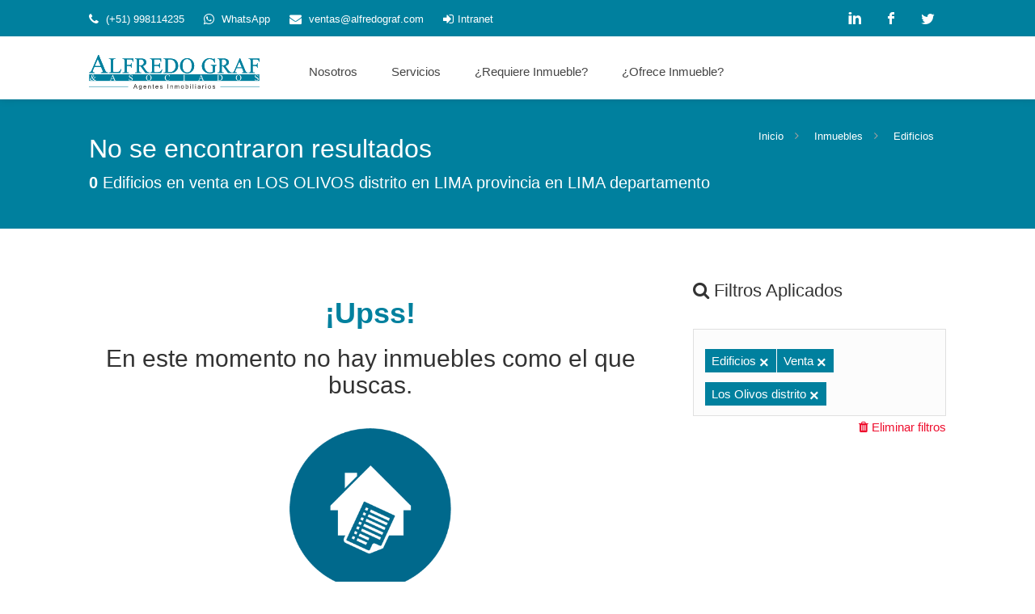

--- FILE ---
content_type: text/html; charset=UTF-8
request_url: https://www.alfredograf.com/edificios-en-venta-en-los-olivos-distrito-en-lima-provincia-en-lima-departamento.html
body_size: 9533
content:
<!DOCTYPE html>
<html lang="es">
<head>
  <title>Edificios en venta en LOS OLIVOS </title>
<meta name="description" content="Listado de Edificios en venta en LOS OLIVOS , LIMA, LIMA, Perú" />
<meta name="author" content="Alfredo Graf &amp; Asociados">
<meta name="Copyright" content="Copyright (c) 1992-2026 Alfredo Graf &amp; Asociados">
<meta name="robots" content="index,follow">
<link rel="canonical" href="https://www.alfredograf.com/edificios-en-venta-en-los-olivos-distrito-en-lima-provincia-en-lima-departamento.html" />

<!-- Twitter Card data -->
<meta name="twitter:card" value="summary">
<meta name="twitter:site" content="@alfredograf">
<meta name="twitter:title" content="Edificios en venta en LOS OLIVOS ">
<meta name="twitter:description" content="Listado de Edificios en venta en LOS OLIVOS , LIMA, LIMA, Perú">
<meta name="twitter:creator" content="@alfredograf">

<!-- Open Graph data -->
<meta property="og:title" content="Edificios en venta en LOS OLIVOS " />
<meta property="og:type" content="article" />
<meta property="og:url" content="https://www.alfredograf.com/edificios-en-venta-en-los-olivos-distrito-en-lima-provincia-en-lima-departamento.html" />
<meta property="og:description" content="Listado de Edificios en venta en LOS OLIVOS , LIMA, LIMA, Perú" />
<meta property="og:site_name" content="Alfredo Graf &amp; Asociados" />
<meta property="fb:admins" content="151151328284801" />
  <meta charset="utf-8">
  <meta name="viewport" content="width=device-width, initial-scale=1.0">

<link rel="stylesheet" href="https://www.alfredograf.com/css/style.min.css">
  <link rel="stylesheet" href="https://www.alfredograf.com/css/bootstrap.min.css">
  <link rel="stylesheet" href="https://www.alfredograf.com/css/icons.min.css">
  <link rel="stylesheet" href="https://www.alfredograf.com/css/colors/graf.min.css" id="colors">
  <link rel="shortcut icon" href="https://www.alfredograf.com/favicon.ico">
  
  <style>
    .rango {
      color: #00809E;
    }

    .gris {
      background-color: #868686 !important;
    }

    /* Fix para inputs del range slider - sobrescribir Bootstrap */
    .range-slider input.first-slider-value,
    .range-slider input.second-slider-value,
    .range-slider input.first-slider-value:focus,
    .range-slider input.second-slider-value:focus {
      width: 40%;
      display: inline-block;
      border: none !important;
      background-color: transparent !important;
      padding: 0 !important;
      margin: 12px 0 0 0;
      cursor: default;
      box-shadow: none !important;
      outline: none !important;
      height: auto !important;
      font-size: 14px;
      color: #666;
    }

    .range-slider input.first-slider-value {
      float: left;
      margin-left: -8px;
      text-align: left;
    }

    .range-slider input.second-slider-value {
      float: right;
      margin-right: -8px;
      text-align: right;
    }

    .reset-filtros {
      float: right;
      color: #ee0d2d;
    }

    a.reset-filtros:hover {
      text-decoration: underline;
    }

    .chosen-container-multi .chosen-choices {
      height: auto;
      padding: 12px 18px;

    }


    /* width */
    .scrolll::-webkit-scrollbar {
      width: 2px;
    }

    /* Track */
    .scrolll::-webkit-scrollbar-track {
      background: #f1f1f1;
    }

    /* Handle */
    .scrolll::-webkit-scrollbar-thumb {
      background: #00809E;
    }

    /* Handle on hover */
    .scrolll::-webkit-scrollbar-thumb:hover {
      background: #555;
    }

    .checkboxes::-webkit-scrollbar {
      width: 2px;
    }

    /* Track */
    .checkboxes::-webkit-scrollbar-track {
      background: #f1f1f1;
    }

    /* Handle */
    .checkboxes::-webkit-scrollbar-thumb {
      background: #00809E;
    }

    /* Handle on hover */
    .checkboxes::-webkit-scrollbar-thumb:hover {
      background: #555;
    }

    /* Pagination Styling Improvements */
    .pagination-container {
        margin-top: 40px !important;
        margin-bottom: 40px !important;
        text-align: center;
    }

    .pagination ul {
        display: inline-flex;
        justify-content: center;
        align-items: center;
        gap: 8px;
        margin: 0;
        padding: 0;
        list-style: none;
    }

    .pagination ul li {
        margin: 0 3px;
    }

    .pagination ul li a {
        display: inline-block;
        padding: 10px 10px;
        border: 1px solid #ddd;
        border-radius: 4px;
        color: #666;
        text-decoration: none;
        transition: all 0.3s ease;
        min-width: 40px;
        text-align: center;
    }

    .pagination ul li a:hover {
        background-color: #00809E;
        color: white;
        border-color: #00809E;
        text-decoration: none;
    }

    .pagination ul li a.current-page {
        background-color: #00809E;
        color: white;
        border-color: #00809E;
        cursor: default;
    }

    .pagination ul li a.current-page:hover {
        background-color: #00809E;
        color: white;
    }

    /* Fix para search-choice-close sin FontAwesome - usa Unicode */
    .chosen-container-multi .chosen-choices li.search-choice .search-choice-close {
        position: absolute;
        top: 50%;
        transform: translateY(-50%);
        right: 7px;
        display: block;
        width: 16px;
        height: 16px;
        line-height: 16px;
        text-align: center;
    }

    .chosen-container-multi .chosen-choices li.search-choice .search-choice-close:before {
        content: "×";
        font-family: Arial, sans-serif;
        font-size: 20px;
        line-height: 1;
        display: block;
        color: #fff;
        font-weight: bold;
    }

    .chosen-container-multi .chosen-choices li.search-choice .search-choice-close:hover:before {
        color: #ffcccc;
    }

    #titlebar h1 {
        color: #fff;
    }

    #titlebar span,
    #titlebar #breadcrumbs ul li,
    #titlebar #breadcrumbs ul li a {
        color: #fff;
    }

    #titlebar .titlebar-row {
        display: flex;
        justify-content: space-between;
        align-items: center;
        flex-wrap: wrap;
    }

    #titlebar #breadcrumbs {
        position: relative;
        top: auto !important;
        margin: 0;
    }

    /* Fix para vista de cuadrícula (grid) */
    .grid-layout .listing-item {
        display: flex !important;
        flex-direction: column !important;
        width: 48% !important;
        float: left !important;
        margin-left: 1% !important;
        margin-right: 1% !important;
        overflow: hidden !important;
    }

    .grid-layout .listing-item .listing-img-container {
        flex: none !important;
        width: 100% !important;
        max-width: 100% !important;
        height: 180px !important;
        border-radius: 8px 8px 0 0 !important;
    }

    .grid-layout .listing-item .listing-img-container .slick-carousel,
    .grid-layout .listing-item .listing-img-container .vanilla-carousel {
        border-radius: 8px 8px 0 0 !important;
    }

    .grid-layout .listing-item .listing-img-container img,
    .grid-layout .listing-item .listing-img-container .vanilla-carousel img {
        width: 100% !important;
        height: 180px !important;
        object-fit: cover !important;
    }

    .grid-layout .listing-item .listing-badges span:first-child {
        border-radius: 8px 0 0 0 !important;
    }

    .grid-layout .listing-item .listing-content {
        flex: 1 !important;
        width: 100% !important;
        padding: 12px 15px !important;
    }

    .grid-layout .listing-item .listing-price {
        font-size: 20px !important;
    }

    .grid-layout .listing-item .listing-title h3 {
        font-size: 14px !important;
    }

    .grid-layout .listing-item .listing-address {
        font-size: 12px !important;
    }

    /* Responsive para grid en pantallas pequeñas */
    @media (max-width: 991px) {
        .grid-layout .listing-item {
            width: 100% !important;
            margin-left: 0 !important;
            margin-right: 0 !important;
        }
    }

    /* ===== VANILLA CAROUSEL STYLES ===== */
    .vanilla-carousel {
        position: relative;
        overflow: hidden;
    }

    .vanilla-carousel-track {
        position: relative;
        width: 100%;
    }

    .vanilla-carousel-slide {
        width: 100%;
    }

    .vanilla-carousel-slide img {
        width: 100%;
        height: auto;
        display: block;
    }

    .vanilla-carousel-prev,
    .vanilla-carousel-next {
        position: absolute;
        top: 50%;
        transform: translateY(-50%);
        background: rgba(0, 0, 0, 0.5);
        color: white;
        border: none;
        width: 40px;
        height: 40px;
        font-size: 24px;
        cursor: pointer;
        z-index: 10;
        opacity: 0.3;
        transition: opacity 0.3s ease;
        border-radius: 4px;
    }

    .vanilla-carousel-prev:hover,
    .vanilla-carousel-next:hover {
        opacity: 1 !important;
    }

    .vanilla-carousel-prev {
        left: 10px;
    }

    .vanilla-carousel-next {
        right: 10px;
    }

    .vanilla-carousel-dots {
        position: absolute;
        bottom: 10px;
        left: 50%;
        transform: translateX(-50%);
        display: flex;
        gap: 8px;
        z-index: 10;
    }

    .vanilla-carousel-dot {
        width: 10px;
        height: 10px;
        border-radius: 50%;
        background: rgba(255, 255, 255, 0.5);
        border: none;
        cursor: pointer;
        transition: background 0.3s ease;
    }

    .vanilla-carousel-dot.active {
        background: #00809E;
    }

    /* ===== VANILLA RANGE SLIDER STYLES ===== */
    .vanilla-range-slider {
        position: relative;
        padding: 10px 0;
    }

    .vanilla-range-track {
        position: relative;
        height: 8px;
        background: #e0e0e0;
        border-radius: 4px;
        cursor: pointer;
    }

    .vanilla-range-fill {
        position: absolute;
        height: 100%;
        background: #00809E;
        border-radius: 4px;
    }

    .vanilla-range-handle {
        position: absolute;
        top: 50%;
        transform: translate(-50%, -50%);
        width: 20px;
        height: 20px;
        background: #00809E;
        border: 2px solid white;
        border-radius: 50%;
        cursor: grab;
        z-index: 2;
        box-shadow: 0 2px 4px rgba(0, 0, 0, 0.2);
    }

    .vanilla-range-handle:hover {
        background: #006680;
    }

    .vanilla-range-handle:active {
        cursor: grabbing;
    }

    /* ===== VANILLA TOOLTIP STYLES ===== */
    .vanilla-tooltip {
        position: absolute;
        background: #333;
        color: white;
        padding: 6px 12px;
        border-radius: 4px;
        font-size: 12px;
        z-index: 9999;
        opacity: 0;
        transition: opacity 0.2s ease;
        pointer-events: none;
        white-space: nowrap;
    }

    .vanilla-tooltip.visible {
        opacity: 1;
    }

    .vanilla-tooltip::after {
        content: '';
        position: absolute;
        top: 100%;
        left: 50%;
        transform: translateX(-50%);
        border: 6px solid transparent;
        border-top-color: #333;
    }

    /* ===== LISTING ITEM STYLES (Estandarizados) ===== */
    .listing-item {
        display: flex;
        background: #fff;
        border-radius: 8px;
        box-shadow: 0 2px 12px rgba(0, 0, 0, 0.08);
        margin-bottom: 25px;
        overflow: visible;
        transition: box-shadow 0.3s ease, transform 0.2s ease;
    }

    .listing-item:hover {
        box-shadow: 0 4px 20px rgba(0, 0, 0, 0.15);
        transform: translateY(-2px);
    }

    .listing-img-container {
        position: relative;
        flex: 0 0 373px;
        max-width: 373px;
        height: 275px;
        overflow: visible;
        display: block;
        border-radius: 8px 0 0 8px;
    }

    .listing-img-container .slick-carousel,
    .listing-img-container .vanilla-carousel {
        height: 100%;
        width: 100%;
        border-radius: 8px 0 0 8px;
        overflow: hidden;
    }

    .listing-img-container .slick-carousel img,
    .listing-img-container .vanilla-carousel img,
    .listing-img-container img {
        width: 373px !important;
        height: 275px !important;
        object-fit: cover !important;
        display: block;
    }

    /* ===== BADGE STYLES - Estos estilos NO aplican a grid-cards-layout ===== */
    /* Se mantienen para compatibilidad con otros layouts pero grid-cards-layout los sobrescribe */

    /* Precio ahora va en el contenido */
    .listing-price {
        color: #00809E;
        font-size: 24px;
        font-weight: 700;
        margin-bottom: 8px;
        margin-left:25px;
    }

    .listing-content {
        flex: 1;
        padding: 15px 20px;
        display: flex;
        flex-direction: column;
        justify-content: flex-start;
        overflow: hidden;
    }

    .listing-title {
        display: flex;
        flex-direction: column;
    }

    .listing-title h3 {
        margin: 0 0 5px 0;
        font-size: 16px;
        font-weight: 600;
        overflow: hidden;
        text-overflow: ellipsis;
        white-space: nowrap;
    }

    .listing-title h3 a {
        color: #333;
        text-decoration: none;
        transition: color 0.2s ease;
    }

    .listing-title h3 a:hover {
        color: #00809E;
    }

    .listing-address {
        display: block;
        color: #666;
        font-size: 13px;
        margin-bottom: 10px;
        text-decoration: none;
        overflow: hidden;
        text-overflow: ellipsis;
        white-space: nowrap;
        max-width: 100%;
    }

    .listing-address i {
        color: #00809E;
        margin-right: 5px;
    }

    .listing-title .button.border {
        display: inline-block;
        padding: 6px 16px;
        border: 2px solid #00809E;
        color: #00809E;
        border-radius: 4px;
        font-size: 12px;
        font-weight: 600;
        text-decoration: none;
        transition: all 0.2s ease;
        width: fit-content;
    }

    .listing-title .button.border:hover {
        background: #00809E;
        color: #fff;
    }

    .listing-details {
        display: flex;
        flex-wrap: wrap;
        gap: 8px 15px;
        list-style: none;
        padding: 0;
        margin: 10px 0 0 0;
        border-top: 1px solid #eee;
        padding-top: 10px;
    }

    .listing-details li {
        display: flex;
        align-items: center;
        gap: 5px;
        font-size: 13px;
        color: #555;
    }

    .listing-details li img.info-ico {
        width: 18px;
        height: 18px;
        opacity: 0.7;
    }

    .listing-details li span {
        font-weight: 500;
    }

    /* Responsive para listing items */
    @media (max-width: 992px) {
        .listing-img-container {
            flex: 0 0 260px;
            max-width: 260px;
        }

        .listing-img-container .slick-carousel img,
        .listing-img-container .vanilla-carousel img,
        .listing-img-container img {
            width: 260px !important;
            height: 220px !important;
        }
    }

    @media (max-width: 768px) {
        .listing-item {
            flex-direction: column;
        }

        .listing-img-container {
            flex: none;
            max-width: 100%;
            width: 100%;
            height: 200px;
            border-radius: 8px 8px 0 0;
        }

        .listing-img-container .slick-carousel,
        .listing-img-container .vanilla-carousel {
            border-radius: 8px 8px 0 0;
        }

        .listing-img-container .slick-carousel img,
        .listing-img-container .vanilla-carousel img,
        .listing-img-container img {
            width: 100% !important;
            height: 200px !important;
        }

        .listing-item .listing-img-container .listing-badges span:first-child {
            border-radius: 8px 0 0 0 !important;
        }

        .listing-content {
            padding: 15px;
        }

        .listing-price {
            font-size: 20px;
        }

        .listing-details {
            gap: 8px 12px;
        }

        .listing-details li {
            font-size: 12px;
        }
    }

    /* Ajustes para el carousel dentro de listing */
    .listing-img-container .vanilla-carousel-prev,
    .listing-img-container .vanilla-carousel-next {
        width: 36px;
        height: 36px;
        font-size: 22px;
        opacity: 0.6;
    }

    .listing-img-container:hover .vanilla-carousel-prev,
    .listing-img-container:hover .vanilla-carousel-next {
        opacity: 1;
    }

    .listing-img-container .vanilla-carousel-dots {
        bottom: 8px;
    }

    .listing-img-container .vanilla-carousel-dot {
        width: 8px;
        height: 8px;
    }

    /* ===== GRID CARDS LAYOUT - Estilo tipo propiedades similares ===== */
    .grid-cards-layout {
        display: grid !important;
        grid-template-columns: repeat(2, 1fr) !important;
        gap: 25px !important;
        width: 100% !important;
        box-sizing: border-box !important;
        padding: 0 !important;
        margin: 0 !important;
    }

    .grid-cards-layout .listing-item {
        display: flex !important;
        flex-direction: column !important;
        background: #fff !important;
        border-radius: 8px !important;
        box-shadow: 0 2px 12px rgba(0, 0, 0, 0.08) !important;
        overflow: hidden !important;
        transition: box-shadow 0.3s ease, transform 0.2s ease !important;
        min-width: 0 !important;
        max-width: 100% !important;
        box-sizing: border-box !important;
        width: 100% !important;
        float: none !important;
        margin: 0 !important;
        padding: 0 !important;
    }

    .grid-cards-layout .listing-item:hover {
        box-shadow: 0 4px 20px rgba(0, 0, 0, 0.15) !important;
        transform: translateY(-2px) !important;
    }

    /* Contenedor de imagen */
    .grid-cards-layout .listing-img-container,
    .grid-cards-layout .listing-item .listing-img-container,
    .grid-cards-layout a.listing-img-container {
        position: relative !important;
        width: 100% !important;
        height: 280px !important;
        min-height: 280px !important;
        max-width: 100% !important;
        flex: none !important;
        overflow: hidden !important;
        display: block !important;
        border-radius: 8px 8px 0 0 !important;
        box-sizing: border-box !important;
    }

    .grid-cards-layout .listing-carousel,
    .grid-cards-layout .slick-carousel,
    .grid-cards-layout .listing-img-container .listing-carousel,
    .grid-cards-layout .listing-img-container .slick-carousel {
        height: 280px !important;
        min-height: 280px !important;
        width: 100% !important;
        border-radius: 8px 8px 0 0 !important;
        overflow: hidden !important;
        position: relative !important;
        display: block !important;
    }

    .grid-cards-layout .listing-img-container img,
    .grid-cards-layout .listing-carousel img,
    .grid-cards-layout .slick-carousel img {
        width: 100% !important;
        height: 280px !important;
        min-height: 280px !important;
        max-height: 280px !important;
        object-fit: cover !important;
        object-position: center !important;
        border-radius: 8px 8px 0 0 !important;
    }

    /* Badges en esquina superior derecha - igual que propiedades similares */
    /* Selector muy específico para sobrescribir style.min.css */
    .grid-cards-layout .listing-item .listing-img-container .listing-badges,
    .grid-cards-layout .listing-item a.listing-img-container .listing-badges,
    .grid-cards-layout a.listing-img-container .listing-badges,
    .grid-cards-layout .listing-img-container .listing-badges,
    .grid-cards-layout .listing-badges {
        position: absolute !important;
        top: 15px !important;
        right: 15px !important;
        left: auto !important;
        z-index: 100 !important;
        display: flex !important;
        flex-direction: column !important;
        gap: 5px !important;
        pointer-events: none !important;
        height: auto !important;
        width: auto !important;
        overflow: visible !important;
        transform: none !important;
        background: transparent !important;
    }

    .grid-cards-layout .listing-item .listing-img-container .listing-badges span,
    .grid-cards-layout .listing-item a.listing-img-container .listing-badges span,
    .grid-cards-layout a.listing-img-container .listing-badges span,
    .grid-cards-layout .listing-img-container .listing-badges span,
    .grid-cards-layout .listing-badges span {
        display: inline-block !important;
        background: rgba(51, 51, 51, 0.9) !important;
        color: #fff !important;
        padding: 8px 15px !important;
        border-radius: 3px !important;
        font-size: 12px !important;
        font-weight: 500 !important;
        text-transform: capitalize !important;
        white-space: nowrap !important;
        position: relative !important;
        transform: none !important;
        -webkit-transform: none !important;
        -ms-transform: none !important;
        width: auto !important;
        height: auto !important;
        line-height: 1.2 !important;
        text-align: center !important;
        margin: 0 !important;
        box-shadow: 0 2px 5px rgba(0,0,0,0.2) !important;
        float: none !important;
        top: auto !important;
        left: auto !important;
        right: auto !important;
    }

    .grid-cards-layout .listing-item .listing-img-container .listing-badges span.featured,
    .grid-cards-layout .listing-item a.listing-img-container .listing-badges span.featured,
    .grid-cards-layout a.listing-img-container .listing-badges span.featured,
    .grid-cards-layout .listing-img-container .listing-badges span.featured,
    .grid-cards-layout .listing-badges span.featured {
        background: #ff9800 !important;
    }

    .grid-cards-layout .listing-badges span::before,
    .grid-cards-layout .listing-badges span::after,
    .grid-cards-layout .listing-item .listing-badges span::before,
    .grid-cards-layout .listing-item .listing-badges span::after {
        display: none !important;
        content: none !important;
        width: 0 !important;
        height: 0 !important;
    }

    /* Precio sobre la imagen (encima de la barra de controles) */
    .grid-cards-layout .listing-img-content,
    .grid-cards-layout .listing-item .listing-img-content,
    .grid-cards-layout .listing-item .listing-img-container .listing-img-content,
    .grid-cards-layout .listing-item a.listing-img-container .listing-img-content,
    .grid-cards-layout a.listing-img-container .listing-img-content {
        position: absolute !important;
        bottom: 52px !important;
        left: 0 !important;
        right: 0 !important;
        padding: 10px 15px !important;
        background: linear-gradient(to top, rgba(0, 0, 0, 0.7), transparent) !important;
        z-index: 102 !important;
        display: block !important;
    }

    .grid-cards-layout .listing-img-content .listing-price,
    .grid-cards-layout .listing-item .listing-img-content .listing-price,
    .grid-cards-layout .listing-item .listing-img-container .listing-img-content .listing-price,
    .grid-cards-layout a.listing-img-container .listing-img-content .listing-price {
        color: #fff !important;
        font-size: 27px !important;
        font-weight: 500 !important;
        text-shadow: 0 1px 3px rgba(0,0,0,0.5) !important;
        margin: 0 !important;
        margin-left: 0 !important;
    }

    /* Contenido del card - igual que propiedades similares */
    .grid-cards-layout .listing-content {
        padding: 18px 20px !important;
        background: #fff !important;
        display: block !important;
        flex: 1 !important;
        height: auto !important;
        width: 100% !important;
        box-sizing: border-box !important;
    }

    .grid-cards-layout .listing-title {
        margin-bottom: 0 !important;
        display: block !important;
        padding: 0 !important;
    }

    .grid-cards-layout .listing-title h3 {
        margin: 0 0 10px 0 !important;
    }

    .grid-cards-layout .listing-title h3 a {
        color: #333 !important;
        text-decoration: none !important;
        transition: color 0.2s ease !important;
        font-size: 24px !important;
        line-height: 31px !important;
        font-weight: 500 !important;
    }

    .grid-cards-layout .listing-title h3 a:hover {
        color: #00809E !important;
    }

    /* Dirección - estilo igual que propiedades similares */
    .grid-cards-layout .listing-address {
        display: block !important;
        overflow: hidden !important;
        text-overflow: ellipsis !important;
        white-space: nowrap !important;
        color: #777 !important;
        font-size: 14px !important;
        text-decoration: none !important;
        margin-bottom: 0 !important;
        line-height: 1.4 !important;
    }

    .grid-cards-layout .listing-address i {
        color: #00809E !important;
        margin-right: 5px !important;
    }

    /* Ocultar botón Ver Detalle en grid */
    .grid-cards-layout .listing-title .button.border {
        display: none !important;
    }

    /* Detalles de la propiedad */
    .grid-cards-layout .listing-details,
    .grid-cards-layout ul.listing-details {
        display: flex !important;
        flex-wrap: wrap !important;
        gap: 12px 18px !important;
        list-style: none !important;
        padding: 12px 0 0 0 !important;
        margin: 12px 0 0 0 !important;
        border-top: 1px solid #eee !important;
        border-bottom: none !important;
        background: transparent !important;
    }

    .grid-cards-layout .listing-details li,
    .grid-cards-layout ul.listing-details li {
        display: flex !important;
        align-items: center !important;
        gap: 5px !important;
        font-size: 13px !important;
        color: #666 !important;
        width: auto !important;
        float: none !important;
        padding: 0 !important;
        margin: 0 !important;
        background: transparent !important;
    }

    .grid-cards-layout .listing-details li img.info-ico {
        width: 18px !important;
        height: 18px !important;
        opacity: 0.6 !important;
    }

    .grid-cards-layout .listing-details li span {
        font-weight: 500 !important;
        color: #333 !important;
    }

    /* Controles del carrusel */
    .grid-cards-layout .van-listing-controls,
    .grid-cards-layout .listing-img-container .van-listing-controls {
        display: flex !important;
        justify-content: space-between !important;
        align-items: center !important;
        padding: 10px 15px !important;
        background: rgba(0, 0, 0, 0.75) !important;
        position: absolute !important;
        bottom: 0 !important;
        top: auto !important;
        left: 0 !important;
        right: 0 !important;
        z-index: 500 !important;
        pointer-events: none !important;
        border-radius: 0 !important;
    }

    .grid-cards-layout .van-listing-prev,
    .grid-cards-layout .van-listing-next {
        background: rgba(255, 255, 255, 0.9) !important;
        border: none !important;
        width: 32px !important;
        height: 32px !important;
        border-radius: 50% !important;
        cursor: pointer !important;
        font-size: 20px !important;
        line-height: 1 !important;
        display: flex !important;
        align-items: center !important;
        justify-content: center !important;
        z-index: 501 !important;
        position: relative !important;
        pointer-events: auto !important;
        transition: background 0.2s, transform 0.2s !important;
    }

    .grid-cards-layout .van-listing-prev:hover,
    .grid-cards-layout .van-listing-next:hover {
        background: white !important;
        transform: scale(1.1) !important;
    }

    .grid-cards-layout .van-listing-counter {
        color: white !important;
        font-size: 13px !important;
        font-weight: 500 !important;
        z-index: 101 !important;
        position: relative !important;
        pointer-events: none !important;
        text-shadow: 0 1px 2px rgba(0,0,0,0.5) !important;
    }

    /* Responsive */
    @media (max-width: 991px) {
        .grid-cards-layout {
            grid-template-columns: 1fr !important;
        }
    }

    @media (max-width: 768px) {
        .grid-cards-layout .listing-img-container {
            height: 220px !important;
            min-height: 220px !important;
        }

        .grid-cards-layout .listing-carousel,
        .grid-cards-layout .slick-carousel {
            height: 220px !important;
            min-height: 220px !important;
        }

        .grid-cards-layout .listing-img-container img,
        .grid-cards-layout .listing-carousel img,
        .grid-cards-layout .slick-carousel img {
            height: 220px !important;
            min-height: 220px !important;
            max-height: 220px !important;
        }

        .grid-cards-layout .listing-content {
            padding: 15px !important;
        }

        .grid-cards-layout .listing-title h3 a {
            font-size: 16px !important;
        }

        .grid-cards-layout .listing-img-content {
            bottom: 48px !important;
            padding: 8px 12px !important;
        }

        .grid-cards-layout .listing-img-content .listing-price {
            font-size: 18px !important;
        }

        .grid-cards-layout .listing-details {
            gap: 10px 12px !important;
        }

        .grid-cards-layout .listing-details li {
            font-size: 13px !important;
        }
    }
  </style>

    <link rel="stylesheet" href="css/vanilla-styles.min.css">
</head>
<body>
  <div id="wrapper">
       
<header id="header-container">

	<!-- Topbar -->
	<div id="top-bar">
		<div class="container">

			<!-- Left Side Content -->
			<div class="left-side">

				<!-- Top bar -->
				<ul class="top-bar-menu">
					<li><i class="fa fa-phone"></i><a  href="tel:+51998114235"> (+51) 998114235 </a></li>
					<li><i class="fa fa-whatsapp"></i><a href="https://wa.me/51998114235"> WhatsApp </a></li>
					<li><i class="fa fa-envelope"></i> <a href="/cdn-cgi/l/email-protection#2355464d57425063424f455146474c445142450d404c4e"><span class="__cf_email__" data-cfemail="3147545f45504271505d574354555e564350571f525e5c">[email&#160;protected]</span></a></li>
					<li><i class="fa fa-sign-in"></i><a rel="noindex, nofollow" href="https://panel.alfredograf.com">Intranet</a></li>
					
				</ul>

				

			</div>
			<!-- Left Side Content / End -->


			
			<div class="right-side">

				
				<ul class="social-icons">
				<li><a class="linkedin" href="https://www.linkedin.com/company/alfredo-graf-&-asociados/?viewAsMember=true%3Fweb-ag" target="_blank" aria-label="LinkedIn"><i class="icon-linkedin"></i></a></li>
					<li><a class="facebook" href="https://www.facebook.com/agencia.inmobiliaria.alfredo.graf.asociados/" target="_blank" aria-label="Facebook"><i class="icon-facebook"></i></a></li>
					<li><a class="twitter" href="https://twitter.com/alfredograf?lang=es" target="_blank" aria-label="Twitter"><i class="icon-twitter"></i></a></li>
					
					
				</ul>

			</div>
			

		</div>
	</div>
	<div class="clearfix"></div>
	<!-- Topbar / End -->


	<!-- Header -->
	<div id="header">
		<div class="container">
			
			<!-- Left Side Content -->
			<div class="left-side">
				
				<!-- Logo -->
				<div id="logo">
					<a href="https://www.alfredograf.com">
						
						<img src="https://www.alfredograf.com/images/logo.svg" alt="Alfredo Graf & Asociados" width="211px;" height="43px;">
						
					</a>
				</div>


				<!-- Mobile Navigation -->
				<div class="mmenu-trigger">
					<button class="hamburger hamburger--collapse" type="button">
						<span class="hamburger-box">
							<span class="hamburger-inner"></span>
						</span>
					</button>
				</div>


				<!-- Main Navigation -->
				<nav id="navigation" class="style-1">
					<ul id="responsive">
                       
                                                 <li><a href="https://www.alfredograf.com/quienes-somos.php">Nosotros</a></li>
                         

                                                 <li><a href="https://www.alfredograf.com/nuestros-servicios.php">Servicios</a></li>
                        					 	
					 

                                                 <li><a href="https://www.alfredograf.com/alquilar-o-comprar-un-inmueble.php" >¿Requiere Inmueble?</a>
                        
						                          <li><a href="https://www.alfredograf.com/dar-en-alquiler-o-vender-un-inmueble.php" >¿Ofrece Inmueble?</a>
                                                
                                     
					</ul>
				</nav>
				<div class="clearfix"></div>
				<!-- Main Navigation / End -->
				
			</div>
			<!-- Left Side Content / End -->

			<!--
			<div class="right-side">
				
				<div class="header-widget">
					
				</div>
				
			</div>
			 -->

		</div>
	</div>
	<!-- Header / End -->

</header>
<div class="clearfix"></div>
    <div id="titlebar" style="background-color: #00809e; padding: 40px 0;">
      <div class="container">
        <div class="row">
          <div class="col-md-12">
            <div class="titlebar-row">
                              <h1>No se encontraron resultados</h1>
                            <nav id="breadcrumbs">
              <ul itemscope itemtype="https://schema.org/BreadcrumbList">
                <li itemprop="itemListElement" itemscope itemtype="https://schema.org/ListItem">
                  <a itemprop="item" href="https://www.alfredograf.com">
                    <span itemprop="name">Inicio</span>
                  </a>
                  <meta itemprop="position" content="1" />
                </li>
                <li itemprop="itemListElement" itemscope itemtype="https://schema.org/ListItem">
                  <a itemprop="item" href="https://www.alfredograf.com/inmuebles.html">
                    <span itemprop="name">Inmuebles</span>
                  </a>
                  <meta itemprop="position" content="2" />
                </li>
                                <li itemprop="itemListElement" itemscope itemtype="https://schema.org/ListItem">
                  <span itemprop="name">Edificios</span>
                  <meta itemprop="position" content="3" />
                </li>
                              </ul>
            </nav>
            </div>
                          <span><b>0</b> Edificios en venta en LOS OLIVOS distrito en LIMA provincia en LIMA departamento</span>
                      </div>
        </div>
      </div>
    </div>

    <div class="container">
      <div class="row sticky-wrapper">
                  <div class="col-md-8">
            <h1 align="center" style="font-weight:bold; color:#00809E;">¡Upss!</h1>
            <h2 align="center">En este momento no hay inmuebles como el que buscas.</h2>
            <br>
            <center><img src="https://www.alfredograf.com/images/icono_inmueble.png" loading="lazy" width="200" height="200" alt="No hay inmuebles" align="middle"></center>
            <br>
            <h3 align="center">¿Y si pruebas eliminando el último filtro para encontrar más opciones?</h3>
            <div class="chosen-container chosen-container-multi" style="width: 100%;">
              <ul class="chosen-choices">
                <li class="search-choice"><span>Edificios</span><a href="inmuebles-en-venta-en-lima-provincia-en-lima-departamento.html" class="search-choice-close"></a></li><li class="search-choice"><span>Venta</span><a href="edificios-en-lima-provincia-en-lima-departamento.html" class="search-choice-close"></a></li><li class="search-choice"><span>Los Olivos distrito</span><a href="edificios-en-venta-en-lima-provincia-en-lima-departamento.html" class="search-choice-close"></a></li>              </ul>
            </div>
          </div>
        
        <div class="col-md-4">
          <div class="sidebar sticky right">
                          <div class="widget margin-bottom-40">
                <h2 class="margin-top-0 margin-bottom-35"><i class="fa fa-search"></i> Filtros Aplicados</h2>
                <div class="chosen-container chosen-container-multi" style="width: 100%;">
                  <ul class="chosen-choices">
                    <li class="search-choice"><span>Edificios</span><a href="inmuebles-en-venta-en-lima-provincia-en-lima-departamento.html" class="search-choice-close"></a></li><li class="search-choice"><span>Venta</span><a href="edificios-en-lima-provincia-en-lima-departamento.html" class="search-choice-close"></a></li><li class="search-choice"><span>Los Olivos distrito</span><a href="edificios-en-venta-en-lima-provincia-en-lima-departamento.html" class="search-choice-close"></a></li>                  </ul>
                </div>
                <a href="https://www.alfredograf.com/inmuebles.html" class="reset-filtros"><i class="fa fa-trash" aria-hidden="true"></i> Eliminar filtros</a>
              </div>
            
                      </div>
        </div>
      </div>
    </div>

    <style>
/* Fix footer reveal - desactivar en móvil para evitar espacio blanco */
@media (max-width: 992px) {
    #footer.sticky-footer {
        position: relative !important;
        z-index: auto !important;
    }

    .footer-reveal-offset {
        display: none !important;
    }

    .footer-shadow {
        margin-bottom: 0 !important;
        display: none !important;
    }

    #wrapper {
        margin-bottom: 0 !important;
    }
}

/* Fix: cuando el footer NO está fixed, ocultar elementos de soporte */
#footer.sticky-footer:not([style*="position: fixed"]) ~ .footer-shadow,
#footer.sticky-footer:not([style*="position: fixed"]) ~ .footer-reveal-offset {
    display: none !important;
}

/* Alternativa: si el footer es static, quitar margins */
body:has(#footer.sticky-footer:not([style*="fixed"])) .footer-shadow {
    margin-bottom: 0 !important;
    display: none !important;
}

body:has(#footer.sticky-footer:not([style*="fixed"])) #wrapper {
    margin-bottom: 0 !important;
}
</style>
<div id="footer" class="sticky-footer">
	<!-- Main -->
	<div class="container">
		<div class="row">
			<div class="col-md-5 col-sm-6">
				<img class="footer-logo" src="https://www.alfredograf.com/images/logo.svg" alt="Alfredo Graf & Asociados">
				<br><br>
				<p>
					Nuestra firma ofrece servicios de promoción e intermediación inmobiliaria a propietarios,
					inversionistas, compradores y arrendatarios.
					Estos servicios incluyen: promoción para alquileres y ventas inmobiliarias, representación de
					compradores e inquilinos, negociación, cierre de transacciones, y tasaciones comerciales.</p>
			
					<div style="display: flex; gap: 15px; align-items: center;">
						<a href="https://swisschamperu.org/asociados/" rel="nofollow" target="_blank">
							<img src="https://www.alfredograf.com/images/SwissCham.webp" loading="lazy" width="150" height="60" alt="Alfredo Graf & Associates: Members of: Swisscham / Cámara de Comercio Suiza en el Perú" style="max-width: 150px;">
						</a>
						<a href="https://www.camaralima.org.pe/wp-admin/admin-ajax.php?action=vexsoluciones-info-asociado&empresaId=64bb0135-798f-e311-bcb1-80c16e7c0ff0" rel="nofollow" target="_blank">
							<img src="https://www.alfredograf.com/images/CCL.webp" loading="lazy" width="150" height="60" alt="Alfredo Graf & Associates: Members of CCL / Cámara de Comercio de Lima" style="max-width: 150px;">
						</a>
                    </div>
			
			</div>

			<div class="col-md-4 col-sm-6 ">
				<h3>Enlaces Útiles</h3>
				<ul class="footer-links">

					<li><a href="https://www.alfredograf.com/quienes-somos.php">Quiénes Somos</a></li>
					<li><a href="https://www.alfredograf.com/nuestros-directores.php">Dirección Comercial</a></li>
					<li><a href="https://www.alfredograf.com/equipo-de-ventas.php">Equipo de Ventas</a></li>
					<li><a href="https://www.alfredograf.com/nuestros-clientes.php">Clientes</a></li>
					<li><a href="https://www.alfredograf.com/politica-de-privacidad.php">Política de Uso</a></li>
					<li><a href="https://www.alfredograf.com/normas-uif.php">Normas UIF</a></li>
					<li><a href="https://www.alfredograf.com/setting-up-operations-in-peru.php">Setting Up Operations in Perú</a></li>
					<li><a href="https://www.alfredograf.com/generador-de-contratos-de-alquiler-peru">Generador de Contratos de Arrendamiento</a></li>


				</ul>

				<ul class="footer-links">
					<li><a href="https://www.alfredograf.com/floorplanner">Software de Floorplan</a></li>
					<li><a href="https://www.alfredograf.com/cap-rate-calculator">Calculadora Cap Rate</a></li>
					<li><a href="https://www.alfredograf.com/preguntas-frecuentes.php">Preguntas Frecuentes</a></li>
					<li><a href="https://www.alfredograf.com/blog.php">Blog</a></li>
					<li><a href="https://www.alfredograf.com/glosario-inmobiliario.php">Glosario Inmobiliario</a></li>
					<li><a href="https://www.alfredograf.com/contacto.php">Contáctenos</a></li>
					<li><a href="https://www.alfredograf.com/inmuebles.html">Nuestros Inmuebles</a></li>
					<li><a href="https://www.alfredograf.com/establishing-your-business-in-peru.php">Establishing your business in Perú</a></li>
				</ul>
				<div class="clearfix"></div>
			</div>

			<div class="col-md-3  col-sm-12">
				<h3>Contáctanos</h3>
				<div class="text-widget">
					<span>C. Coronel Inclán 235 (oficina 211), Miraflores 15074, Lima, Perú</span> <br>
					RUC: <span>20253259826</span><br>
					Móvil: <span><a href="tel:+51998114235">(+51) 998114235</a></span>
					<span><i class="fa fa-whatsapp"></i></span><br>
						E-Mail:<span> <a href="/cdn-cgi/l/email-protection#f6809398829785b6979a908493929991849790d895999b"><span class="__cf_email__" data-cfemail="ea9c8f849e8b99aa8b868c988f8e858d988b8cc4898587">[email&#160;protected]</span></a> </span><br>
				</div>

				<ul class="social-icons margin-top-20">
					
					<li><a class="facebook" href="https://www.facebook.com/agencia.inmobiliaria.alfredo.graf.asociados/"
							target="_blank" aria-label="Facebook"><i class="icon-facebook"></i></a></li>
					<li><a class="twitter" href="https://twitter.com/alfredograf?lang=es" target="_blank" aria-label="Twitter"><i
								class="icon-twitter"></i></a></li>
					<li><a class="linkedin" href="https://www.linkedin.com/company/alfredo-graf-&-asociados/?viewAsMember=true%3Fweb-ag"
							target="_blank" aria-label="LinkedIn"><i class="icon-linkedin"></i></a></li>
					<li><a class="instagram" href="https://www.instagram.com/alfredografinmobiliaria/?hl=es-la"
							target="_blank" aria-label="Instagram"><i class="icon-instagram"></i></a></li>
					<li><a class="youtube" href="https://youtube.com/channel/UCnGDfMj4ws64sW9oKVHv_nw"
							target="_blank" aria-label="YouTube"><i class="icon-youtube"></i></a></li>
					<li><a class="tiktok" href="https://www.tiktok.com/@alfredografinmobiliaria"
							target="_blank" aria-label="TikTok"><i class="icon-tiktok"></i></a></li>		
					


				</ul>

				
				<a href="https://www.alfredograf.com/libro-de-reclamaciones.php" target="_blank" class="button margin-top-5" >📝 Libro Reclamaciones</a>

			</div>

		</div>

		<!-- Copyright -->
		<div class="row">
			<div class="col-md-12">
				<div class="copyrights">© 1992 -
					2026 Graf & Asociados S.A.C - Todos los Derechos Reservados
				</div>
			</div>
		</div>

	</div>

</div>
    <div id="backtotop"><a href="#"></a></div>
    
    <input type="hidden" id="jinmuebles" value="">
    <input type="hidden" id="jtipo_prop" value="edificios">
    <input type="hidden" id="joperacion" value="venta">
    <input type="hidden" id="jdistrito" value="los-olivos">
    <input type="hidden" id="jprovincia" value="lima">
    <input type="hidden" id="jdepartamento" value="lima">
    <input type="hidden" id="jbanos" value="">
    <input type="hidden" id="jdormitorios" value="">
    <input type="hidden" id="jareai" value="">
    <input type="hidden" id="jareaf" value="">
    <input type="hidden" id="jareai1" value="">
    <input type="hidden" id="jareaf1" value="">
    <input type="hidden" id="jprecioi" value="">
    <input type="hidden" id="jpreciof" value="">
    <input type="hidden" id="jprecioi1" value="">
    <input type="hidden" id="jpreciof1" value="">
  </div>

  <!-- VanillaJS - Sin dependencias de jQuery -->
  <script data-cfasync="false" src="/cdn-cgi/scripts/5c5dd728/cloudflare-static/email-decode.min.js"></script><script>
    var API_URL = "https://api.alfredograf.com";
    var WEB_URL = "https://www.alfredograf.com";
  </script>
  <script type="module" src="scripts/vanilla-app.min.js"></script>
  <script type="text/javascript" src="scripts/nuestros-inmuebles-vanilla.min.js"></script>
  
<script>
  // Defer Google Analytics until after page is interactive
  window.dataLayer = window.dataLayer || [];
  function gtag(){dataLayer.push(arguments);}

  function loadGoogleAnalytics() {
    var script = document.createElement('script');
    script.src = 'https://www.googletagmanager.com/gtag/js?id=G-R14P30BYB5';
    script.async = true;
    document.head.appendChild(script);
    gtag('js', new Date());
    gtag('config', 'G-R14P30BYB5');
  }

  // Load after page is fully loaded or after 3 seconds, whichever comes first
  if (document.readyState === 'complete') {
    setTimeout(loadGoogleAnalytics, 0);
  } else {
    window.addEventListener('load', function() {
      setTimeout(loadGoogleAnalytics, 100);
    });
  }
</script><script defer src="https://static.cloudflareinsights.com/beacon.min.js/vcd15cbe7772f49c399c6a5babf22c1241717689176015" integrity="sha512-ZpsOmlRQV6y907TI0dKBHq9Md29nnaEIPlkf84rnaERnq6zvWvPUqr2ft8M1aS28oN72PdrCzSjY4U6VaAw1EQ==" data-cf-beacon='{"version":"2024.11.0","token":"c7cd96f7a5314452bac8863f36b6a9bd","r":1,"server_timing":{"name":{"cfCacheStatus":true,"cfEdge":true,"cfExtPri":true,"cfL4":true,"cfOrigin":true,"cfSpeedBrain":true},"location_startswith":null}}' crossorigin="anonymous"></script>
<script>(function(){function c(){var b=a.contentDocument||a.contentWindow.document;if(b){var d=b.createElement('script');d.innerHTML="window.__CF$cv$params={r:'9c407b301ee16483',t:'MTc2OTQzNTQ0NQ=='};var a=document.createElement('script');a.src='/cdn-cgi/challenge-platform/scripts/jsd/main.js';document.getElementsByTagName('head')[0].appendChild(a);";b.getElementsByTagName('head')[0].appendChild(d)}}if(document.body){var a=document.createElement('iframe');a.height=1;a.width=1;a.style.position='absolute';a.style.top=0;a.style.left=0;a.style.border='none';a.style.visibility='hidden';document.body.appendChild(a);if('loading'!==document.readyState)c();else if(window.addEventListener)document.addEventListener('DOMContentLoaded',c);else{var e=document.onreadystatechange||function(){};document.onreadystatechange=function(b){e(b);'loading'!==document.readyState&&(document.onreadystatechange=e,c())}}}})();</script></body>
</html>


--- FILE ---
content_type: text/css
request_url: https://www.alfredograf.com/css/style.min.css
body_size: 25604
content:
@charset "UTF-8";.sugestions{font-size:13px;}.sugestions span{font-size:11px;display:block;float:right;}.sugestions:hover{background:#ccc !important;}.sugestions:focus{background:#ccc !important;}.sugestions:active{background:#ccc !important;}.mm-hidden{display:none !important;}.mm-wrapper{overflow-x:hidden;position:relative;}.mm-menu{box-sizing:border-box;background:inherit;display:block;padding:0;margin:0;position:absolute;left:0;right:0;top:0;bottom:0;z-index:0;}.mm-panels,.mm-panels>.mm-panel{background:inherit;border-color:inherit;box-sizing:border-box;margin:0;position:absolute;left:0;right:0;top:0;bottom:0;z-index:0;}.mm-panels{overflow:hidden;}.mm-panel{-webkit-transform:translate(100%,0);-ms-transform:translate(100%,0);transform:translate(100%,0);-webkit-transform:translate3d(100%,0,0);transform:translate3d(100%,0,0);-webkit-transition:-webkit-transform 0.4s ease;transition:-webkit-transform 0.4s ease;transition:transform 0.4s ease;transition:transform 0.4s ease,-webkit-transform 0.4s ease;-webkit-transform-origin:top left;-ms-transform-origin:top left;transform-origin:top left;}.mm-panel.mm-opened{-webkit-transform:translate(0,0);-ms-transform:translate(0,0);transform:translate(0,0);-webkit-transform:translate3d(0,0,0);transform:translate3d(0,0,0);}.mm-panel.mm-subopened{-webkit-transform:translate(-30%,0);-ms-transform:translate(-30%,0);transform:translate(-30%,0);-webkit-transform:translate3d(-30%,0,0);transform:translate3d(-30%,0,0);}.mm-panel.mm-highest{z-index:1;}.mm-panel.mm-noanimation{-webkit-transition:none !important;transition:none !important;}.mm-panel.mm-noanimation.mm-subopened{-webkit-transform:translate(0,0);-ms-transform:translate(0,0);transform:translate(0,0);-webkit-transform:translate3d(0,0,0);transform:translate3d(0,0,0);}.mm-panels>.mm-panel{-webkit-overflow-scrolling:touch;overflow:scroll;overflow-x:hidden;overflow-y:auto;padding:0 20px;}.mm-panels>.mm-panel.mm-hasnavbar{padding-top:40px;}.mm-panels>.mm-panel:not(.mm-hidden){display:block;}.mm-panels>.mm-panel:after,.mm-panels>.mm-panel:before{content:"";display:block;height:20px;}.mm-vertical .mm-panel{-webkit-transform:none !important;-ms-transform:none !important;transform:none !important;}.mm-listview .mm-vertical .mm-panel,.mm-vertical .mm-listview .mm-panel{display:none;padding:10px 0 10px 10px;}.mm-listview .mm-vertical .mm-panel .mm-listview>li:last-child:after,.mm-vertical .mm-listview .mm-panel .mm-listview>li:last-child:after{border-color:transparent;}.mm-vertical li.mm-opened>.mm-panel,li.mm-vertical.mm-opened>.mm-panel{display:block;}.mm-listview>li.mm-vertical>.mm-next,.mm-vertical .mm-listview>li>.mm-next{box-sizing:border-box;height:40px;bottom:auto;}.mm-listview>li.mm-vertical.mm-opened>.mm-next:after,.mm-vertical .mm-listview>li.mm-opened>.mm-next:after{-webkit-transform:rotate(225deg);-ms-transform:rotate(225deg);transform:rotate(225deg);right:19px;}.mm-btn{box-sizing:border-box;width:40px;height:50px;position:absolute;top:0;z-index:1;}.mm-clear:after,.mm-clear:before,.mm-close:after,.mm-close:before{content:"";border:2px solid transparent;display:block;width:5px;height:5px;margin:auto;position:absolute;top:0;bottom:0;-webkit-transform:rotate(-45deg);-ms-transform:rotate(-45deg);transform:rotate(-45deg);}.mm-clear:before,.mm-close:before{border-right:none;border-bottom:none;right:18px;}.mm-clear:after,.mm-close:after{border-left:none;border-top:none;right:25px;}.mm-next:after,.mm-prev:before{content:"";border-top:2px solid transparent;border-left:2px solid transparent;display:block;width:8px;height:8px;margin:auto;position:absolute;top:0;bottom:0;}.mm-prev:before{-webkit-transform:rotate(-45deg);-ms-transform:rotate(-45deg);transform:rotate(-45deg);left:23px;right:auto;}.mm-next:after{-webkit-transform:rotate(135deg);-ms-transform:rotate(135deg);transform:rotate(135deg);right:23px;left:auto;}.mm-navbar{border-bottom:1px solid;border-color:inherit;text-align:center;line-height:30px;height:50px;padding:0 40px;margin:0;position:absolute;top:0;left:0;right:0;}.mm-navbar>*{display:block;padding:10px 0;}.mm-navbar a,.mm-navbar a:hover{text-decoration:none;}.mm-navbar .mm-title{text-overflow:ellipsis;white-space:nowrap;overflow:hidden;}.mm-navbar .mm-btn:first-child{left:0;}.mm-navbar .mm-btn:last-child{text-align:right;right:0;}.mm-panel .mm-navbar{display:none;}.mm-panel.mm-hasnavbar .mm-navbar{display:block;background-color:#262626;}.mm-listview,.mm-listview>li{list-style:none;display:block;padding:0;margin:0;}.mm-listview{font:inherit;font-size:14px;line-height:20px;}.mm-listview a,.mm-listview a:hover{text-decoration:none;}.mm-listview>li{position:relative;}.mm-listview>li,.mm-listview>li .mm-next,.mm-listview>li .mm-next:before,.mm-listview>li:after{border-color:inherit;}.mm-listview>li{border-bottom:1px solid #404040;}.mm-listview>li>a,.mm-listview>li>span{text-overflow:ellipsis;white-space:nowrap;overflow:hidden;color:inherit;display:block;padding:14px 10px 14px 20px;margin:0;}.mm-listview>li:not(.mm-divider):after{content:"";border-bottom-width:1px;border-bottom-style:solid;display:block;position:absolute;left:0;right:0;bottom:0;display:none;}.mm-listview>li:not(.mm-divider):after{left:20px;}.mm-listview .mm-next{background:rgba(3,2,1,0);width:50px;padding:0;position:absolute;right:0;top:0;bottom:0;z-index:2;}.mm-listview .mm-next:before{content:"";border-left-width:1px;border-left-style:solid;display:block;position:absolute;top:0;bottom:0;left:0;}.mm-listview .mm-next + a,.mm-listview .mm-next + span{margin-right:50px;}.mm-listview .mm-next.mm-fullsubopen{width:100%;}.mm-listview .mm-next.mm-fullsubopen:before{border-left:none;}.mm-listview .mm-next.mm-fullsubopen + a,.mm-listview .mm-next.mm-fullsubopen + span{padding-right:50px;margin-right:0;}.mm-panels>.mm-panel>.mm-listview{margin:20px -20px;}.mm-panels>.mm-panel>.mm-listview:first-child,.mm-panels>.mm-panel>.mm-navbar + .mm-listview{margin-top:-10px;}.mm-menu{background:#2a2a2a;border-color:rgba(255,255,255,0.1);color:#fff;}.mm-menu .mm-navbar a,.mm-menu .mm-navbar>*{color:#fff;text-transform:uppercase;font-weight:400;font-size:13px;}.mm-menu .mm-btn:after,.mm-menu .mm-btn:before{border-color:rgba(255,255,255,0.8);}.mm-menu .mm-listview{border-color:#2a2a2a;}.mm-menu .mm-listview>li .mm-next:after{border-color:rgba(255,255,255,0.8);}.mm-menu .mm-listview>li a:not(.mm-next){-webkit-tap-highlight-color:rgba(255,255,255,0.5);tap-highlight-color:rgba(255,255,255,0.5);}.mm-menu .mm-listview>li.mm-selected>a:not(.mm-next),.mm-menu .mm-listview>li.mm-selected>span{background:rgba(255,255,255,0.05);}.mm-menu .mm-listview>li{transition:0.2s;}.mm-menu .mm-listview>li:hover{background:rgba(255,255,255,0.03);}.mm-menu .mm-listview>li.mm-opened.mm-vertical>.mm-panel,.mm-menu .mm-listview>li.mm-opened.mm-vertical>a.mm-next,.mm-menu.mm-vertical .mm-listview>li.mm-opened>.mm-panel,.mm-menu.mm-vertical .mm-listview>li.mm-opened>a.mm-next{background:rgba(0,0,0,0.05);}.mm-menu .mm-divider{background:rgba(0,0,0,0.05);}.mm-page{box-sizing:border-box;position:relative;}.mm-slideout{-webkit-transition:-webkit-transform 0.4s ease;transition:-webkit-transform 0.4s ease;transition:transform 0.4s ease;transition:transform 0.4s ease,-webkit-transform 0.4s ease;}html.mm-opened{overflow-x:hidden;position:relative;}html.mm-blocking{overflow:hidden;}html.mm-blocking body{overflow:hidden;}html.mm-background .mm-page{background:inherit;}#mm-blocker{background:rgba(3,2,1,0);display:none;width:100%;height:100%;position:fixed;top:0;left:0;z-index:2;}html.mm-blocking #mm-blocker{display:block;}.mm-menu.mm-offcanvas{z-index:0;display:none;position:fixed;}.mm-menu.mm-offcanvas.mm-opened{display:block;}.mm-menu.mm-offcanvas.mm-no-csstransforms.mm-opened{z-index:10;}.mm-menu.mm-offcanvas{width:80%;min-width:140px;max-width:440px;}html.mm-opening .mm-menu.mm-opened ~ .mm-slideout{-webkit-transform:translate(80%,0);-ms-transform:translate(80%,0);transform:translate(80%,0);-webkit-transform:translate3d(80%,0,0);transform:translate3d(80%,0,0);}@media all and (max-width:175px){html.mm-opening .mm-menu.mm-opened ~ .mm-slideout{-webkit-transform:translate(140px,0);-ms-transform:translate(140px,0);transform:translate(140px,0);-webkit-transform:translate3d(140px,0,0);transform:translate3d(140px,0,0);}}@media all and (min-width:550px){html.mm-opening .mm-menu.mm-opened ~ .mm-slideout{-webkit-transform:translate(440px,0);-ms-transform:translate(440px,0);transform:translate(440px,0);-webkit-transform:translate3d(440px,0,0);transform:translate3d(440px,0,0);}}.mm-sronly{border:0 !important;clip:rect(1px,1px,1px,1px) !important;-webkit-clip-path:inset(50%) !important;clip-path:inset(50%) !important;white-space:nowrap !important;width:1px !important;height:1px !important;padding:0 !important;overflow:hidden !important;position:absolute !important;}em.mm-counter{font:inherit;font-size:14px;font-style:normal;text-indent:0;line-height:20px;display:block;margin-top:-11px;position:absolute;right:45px;top:50%;}em.mm-counter + a.mm-next{width:90px;}em.mm-counter + a.mm-next + a,em.mm-counter + a.mm-next + span{margin-right:90px;}em.mm-counter + a.mm-fullsubopen{padding-left:0;}em.mm-counter + a.mm-fullsubopen + a,em.mm-counter + a.mm-fullsubopen + span{padding-right:90px;}.mm-listview em.mm-counter + .mm-next.mm-fullsubopen + a,.mm-listview em.mm-counter + .mm-next.mm-fullsubopen + span{padding-right:90px;}.mm-vertical>.mm-counter{top:12px;margin-top:0;}.mm-vertical.mm-spacer>.mm-counter{margin-top:40px;}.mm-nosubresults>.mm-counter{display:none;}.mm-menu em.mm-counter{background-color:rgba(0,0,0,0.3);height:22px;width:22px;text-align:center;border-radius:50%;color:#fff;line-height:23px;font-size:11px;font-weight:500;}.mmenu-trigger{height:50px;width:50px;display:none;position:relative;margin:0 0 23px 0;background-color:#eee;border-radius:4px;cursor:pointer;}#top-bar{background-color:#66676b;color:#fff;padding:0;position:relative;z-index:1001;}ul.top-bar-menu{margin:0;padding:8px 0;-webkit-transform:translate3d(0,1px,0);-moz-transform:translate3d(0,0,0);}ul.top-bar-menu li{font-size:13px;display:inline-block;margin:0 20px 0 0;}ul.top-bar-menu li a{color:#fff;}ul.top-bar-menu li i{color:#fff;margin:0 5px 0 0;font-size:15px;position:relative;top:1px;}#top-bar ul.social-icons{position:relative;z-index:990;}#top-bar.light{background-color:#f5f5f5;color:#888;}#top-bar.light a{color:#888;}#top-bar.light ul.top-bar-menu li i,#top-bar.light .top-bar-dropdown span:after{color:#a0a0a0;}.top-bar-dropdown{cursor:pointer;display:inline-block;}.top-bar-dropdown .options{opacity:0;visibility:hidden;position:absolute;margin:20px 0 0 0;z-index:1101;transition:opacity 0.25s ease-in-out,transform 0.25s ease-in-out;transform:translate3d(0,15px,0);border-radius:3px;}.top-bar-dropdown.active .options{opacity:1;pointer-events:auto;visibility:visible;transform:translate3d(0,0,0);}.top-bar-dropdown .arrow{width:0;height:0;border-left:6px solid transparent;border-right:6px solid transparent;border-bottom:6px solid #262626;position:absolute;top:-5px;left:10px;}.top-bar-dropdown span:after{content:"\f0d7";font-family:"FontAwesome";font-size:14px;color:#fff;top:1px;margin-left:6px;position:relative;}.top-bar-dropdown ul{background:#262626;max-width:180px;padding:14px 0;}.top-bar-dropdown ul li{width:100%;display:block;padding:0;line-height:21px;}.top-bar-dropdown ul li a{padding:5px 22px;display:block;color:#ccc;z-index:10;position:relative;transition:color 0.25s;line-height:21px;}.top-bar-dropdown ul li a:hover{color:#fff;z-index:1;position:relative;}#logo{display:inline-block;margin-top:1px;}#logo img{max-height:43px;width:auto;transform:translate3d(0,0,0);}img.footer-logo{max-height:43px;width:auto;transform:translate3d(0,0,0);}#header{position:relative;z-index:999;padding:25px 0 14px 0;box-shadow:0 0 10px 0 rgba(0,0,0,0.12);}.header-widget{position:relative;top:-1px;height:54px;}.header-widget .button,.header-widget .button.border{margin-right:0;}.header-widget .sign-in{position:relative;top:10px;color:#333;margin-right:25px;vertical-align:top;}.header-widget .sign-in i{padding-right:4px;vertical-align:top;padding-top:5px;}.sign-in i.fa.fa-user:before{font-family:"simple-line-icons";content:"\e066";font-size:17px;position:relative;top:-1px;}.header-widget .sign-in:hover{color:#66676b;}header.fullwidth .container{width:100%;margin:0;padding:0 40px;}.left-side{float:left;width:85%;display:inline-block;}.right-side{float:right;width:15%;display:inline-block;}#logo,#navigation{float:left;}#logo{margin-right:40px;}.header-widget{text-align:right;}#header-container.top-border{border-top:4px solid #66676b;}#header-container.header-style-2 .right-side{width:70%;}#header-container.header-style-2 .left-side{width:30%;}#header-container.header-style-2 #header{padding-top:20px;}#header-container.header-style-2 #header{padding-bottom:0;}.header-style-2 .header-widget{margin-top:8px;margin-bottom:8px;float:right;padding-left:0;text-align:left;}.header-style-2 .header-widget li{list-style:none;display:inline-block;vertical-align:middle;margin-right:20px;padding-right:35px;line-height:24px;position:relative;}.header-style-2 .header-widget li:after{position:absolute;height:48px;content:"";display:inline-block;width:1px;background-color:#e0e0e0;-webkit-transform:translateY(-50%);-moz-transform:translateY(-50%);-ms-transform:translateY(-50%);transform:translateY(-50%);top:50%;right:0;}.header-style-2 .header-widget li i{float:left;display:inline-block;color:#66676b;font-size:34px;width:35px;position:relative;margin-top:8px;margin-right:18px;text-align:center;-webkit-text-stroke:0.5px #fff;}.header-style-2 .header-widget li .widget-content{float:left;max-width:150px;}.header-style-2 .header-widget .sl-icon-location{font-size:36px;margin:5px 10px 0 8px;}.header-style-2 .header-widget li span.title{display:block;color:#333;}.header-style-2 .header-widget li span.data{color:#808080;}.header-style-2 .header-widget li.with-btn:after{display:none;}.header-style-2 .header-widget a.button{margin-left:13px;line-height:25px;position:relative;top:3px;}.header-style-2 .header-widget li:last-child{margin-right:0;padding-right:0;}@media (min-width:992px){.header-style-2 .right-side-menu-item{float:right !important;}.header-style-2 #navigation ul#responsive{width:100%;}.header-style-2 .sign-in i{top:3px;position:relative;padding-right:5px;}.header-style-2 .user-menu{float:right;margin-top:-52px;margin-right:10px;}.header-style-2 .user-menu.active .user-name,.header-style-2 .user-menu .user-name,.header-style-2 .user-menu.active .user-name:hover,.header-style-2 .user-menu .user-name:hover{color:#fff !important;}.header-style-2 .user-menu.active .user-name:hover:after,.header-style-2 .user-menu .user-name:hover:after,.header-style-2 .user-menu.active .user-name:after,.header-style-2 .user-menu .user-name:after{color:rgba(255,255,255,0.5) !important;}.header-style-2 .user-menu ul{top:50px;}}@media (max-width:992px){.header-style-2 .user-menu-container{height:60px;display:block;border-top:1px solid #e0e0e0;margin:15px;padding-top:15px;}.mm-menu .sign-in i.fa.fa-user:before{font-size:15px;position:relative;top:1px;padding-right:6px;}}@media (max-width:768px){.header-style-2 .right-side{margin-top:5px;}.header-style-2 .header-widget a.button.border{margin-bottom:0px;}#header-container.header-style-2 .header-widget{zoom:0.7;}.agent-page .agent-content{height:310px;}}#navigation.style-2.cloned,#header.cloned{position:fixed;top:0px;width:100%;z-index:999;}#header.cloned{background-color:#fff;}#navigation.style-2.cloned{margin-top:0;box-shadow:0 0 10px 0 rgba(0,0,0,0.12);}#header.cloned #logo img{transform:translate3d(0,0,0);max-width:211px;margin-top:1px;}#header.cloned{padding:18px 0 7px 0;}.sticky-logo{display:none;}#navigation.style-2.cloned .sticky-logo{display:inline-block;float:left;padding:0;margin-right:30px;margin-top:12px;}#navigation.style-2.cloned .sticky-logo img{max-height:32px;width:auto;transform:translate3d(0,0,0);}#navigation.style-2.cloned.unsticky,#header.cloned.unsticky{opacity:1;visibility:hidden;pointer-events:none;transform:translate(0,-100%) scale(1);transition:0.3s;}#navigation.style-2.cloned.unsticky{opacity:0;}#navigation.style-2.cloned,#header.cloned.sticky{opacity:1;visibility:visible;transform:translate(0,0) scale(1);transition:0.3s;}#footer{padding:70px 0 0 0;background-color:#fcfcfc;box-shadow:inset 0 20px 50px -20px rgba(0,0,0,0.06);}#footer.sticky-footer{box-shadow:none;}#footer h3{color:#333;font-size:21px;margin-bottom:25px;}.footer-shadow{width:100%;display:block;background:#fff;height:200px;margin-top:-200px;position:relative;z-index:-1;box-shadow:0 20px 40px -20px rgba(0,0,0,0.06);}.text-widget span{color:#707070;}.text-widget span.address{display:block;margin-bottom:10px;}ul.footer-links{margin:0 0 15px 0;padding:0;width:50%;box-sizing:border-box;display:inline-block;float:left;}.footer-links li{position:relative;list-style:none;}.footer-links li a{padding:0 0 9px 16px;display:inline-block;-webkit-transition:all 0.2s ease-in-out;-moz-transition:all 0.2s ease-in-out;-o-transition:all 0.2s ease-in-out;-ms-transition:all 0.2s ease-in-out;transition:all 0.2s ease-in-out;color:#707070;line-height:21px;}.footer-links li a:hover{padding-left:22px;color:#66676b;}.footer-links li:before{font-family:"FontAwesome";font-size:20px;content:"\f105";position:absolute;left:0;top:-2px;padding:0 7px 0 0;color:#ccc;}.copyrights{color:#707070;border-top:1px solid rgba(0,0,0,0.09);margin-top:60px;text-align:center;padding:40px 0;display:inline-block;width:100%;}#footer.alt .copyrights{margin-top:0;border:none;padding:25px;}.copyrights a{color:#707070;}#footer.dark{background:#222;color:#aaa;}#footer.dark a,#footer.dark h3,#footer.dark a:hover{color:#fff;}#footer.dark .text-widget,#footer.dark .text-widget span,#footer.dark .footer-links li a{color:#aaa;}#footer.dark .footer-links li a:hover{color:#fff;}#footer.dark .footer-links li:before{color:#666;}#footer.dark .copyrights{color:#aaa;border-top:1px solid rgba(255,255,255,0.09);}#footer .social-icons li a{opacity:0.8;transition:opacity 0.35s;}#footer .social-icons li a:hover{opacity:1;}#backtotop{position:fixed;right:0;display:none;bottom:25px;margin:0 25px 0 0;z-index:999;}#backtotop a{text-decoration:none;border:0 none;display:block;width:44px;height:44px;background-color:#66676b;opacity:1;transition:all 0.3s;border-radius:3px;text-align:center;font-size:26px;}body #backtotop a{color:#fff;}#backtotop a:after{content:"\f106";font-family:"FontAwesome";position:relative;display:block;top:50%;-webkit-transform:translateY(-55%);transform:translateY(-55%);}button{outline:none;}.mortgageCalc input,.mortgageCalc input:focus{border-radius:3px;padding-left:65px;margin-bottom:0;background-color:#fdfdfd;border:1px solid #e0e0e0;transition:border 0.3s,box-shadow 0.3s,background-color 0.3s;}.mortgageCalc input:focus{box-shadow:0 0 12px rgba(0,0,0,0.05);}.mortgageCalc .calc-input{position:relative;height:51px;display:block;margin-bottom:15px;}.mortgageCalc .fa{background:linear-gradient(to bottom,#f8f8f8 0%,#f0f0f0);color:#999;border-radius:3px 0 0 3px;top:1px;left:1px;position:absolute;font-weight:normal;font-size:14px;text-align:center;padding:0;margin:0;width:49px;line-height:49px;height:49px;border-right:1px solid #e0e0e0;}.mortgageCalc button.button{margin:8px 0 10px 0;display:inline-block;}.mortgageCalc .calc-output-container{opacity:0;width:100%;max-height:0;overflow:hidden;margin-bottom:0;padding:0;transition:opacity 0.3s,max-height 0.7s;}.mortgageCalc .calc-output-container .notification{margin:15px 0 10px 0;}.pick-price.tip{position:absolute;left:auto;top:11px;right:15px;cursor:pointer;z-index:10;height:28px;width:28px;line-height:28px;font-size:14px;background-color:transparent;background:linear-gradient(to bottom,#eee 0%,#e9e9e9);color:#444;border-radius:3px;}.pick-price.tip .tip-content{min-width:auto;max-width:auto;white-space:nowrap;padding:8px 12px;}.pick-price.tip:after{font-family:"FontAwesome";content:"\f24d";line-height:28px;}@media (max-width:1366px){.pick-price.tip .tip-content{transform:translate(-100%,calc(-100% - 10px));left:28px;}.pick-price.tip:hover .tip-content{transform:translate(-100%,calc(-100% - 10px));}.pick-price.tip .tip-content:after{left:auto;right:1px;}}.sidebar.left{padding-right:20px;}.sidebar.right{padding-left:20px;}.sidebar .widget{margin-bottom:50px;position:relative;}.sidebar .widget:last-child{margin-bottom:0 !important;}.sticky{margin-bottom:50px;}.widget h2{font-size:22px;}button.widget-button{position:relative;display:inline-block;padding:0;cursor:pointer;border-radius:3px;margin-right:20px;color:#333;transition:all 0.3s;outline:none;border:none;background-color:transparent;box-shadow:0;}.widget-button i{font-size:18px;margin-right:4px;position:relative;top:2px;}.widget-button .like-icon{color:inherit;position:relative;top:0;bottom:0;left:0;display:inline-block;height:19px;width:19px;margin-right:6px;font-size:21px;}.widget-button:hover{color:#66676b;}.widget-button .like-icon:before,.widget-button .like-icon:after{transition:opacity 0.3s,transform 0.43s cubic-bezier(0,-0.41,0.19,2);font-family:"FontAwesome";position:absolute;right:0;}.widget-button.save:hover,.widget-button.save.liked{color:#ffa800;}.widget-button.save .like-icon:after{color:#ffa800;}.widget-button.save:after{content:attr(data-save-title);}.widget-button.save.liked:after{content:attr(data-saved-title);}.widget-button .like-icon:before,.widget-button .like-icon.liked:before,.widget-button .like-icon.liked:after,.widget-button .like-icon.liked:after{transform:scale(1);}.widget-button .like-icon.liked:before{opacity:0;}#navigation{position:relative;display:block;}#navigation ul{list-style:none;position:relative;float:left;margin:0;padding:0;}#navigation ul a{display:block;color:#444;text-decoration:none;}#navigation ul li{position:relative;float:left;margin:0;padding:0;}#navigation ul li ul{opacity:0;visibility:hidden;position:absolute;top:100%;left:0;padding:0;z-index:99999;}#navigation ul ul li{float:none;width:208px;}#navigation ul ul ul{top:0;left:100%;margin:0 0 0 10px;}#navigation ul ul{margin:10px 0 0 0;}#navigation ul ul ul:after{content:"";position:absolute;width:10px;height:100%;left:-10px;top:0;opacity:0;}#navigation ul ul:before{content:"123";position:absolute;width:100%;height:10px;top:-10px;opacity:0;}#navigation ul li:hover>ul{opacity:1;visibility:visible;}#navigation ul li a:after,#navigation ul ul li a:after{font-family:"FontAwesome";opacity:0.5;}#navigation ul li a:after{content:"\f107";padding-left:7px;}#navigation ul ul li a:after{content:"\f105";position:absolute;right:15px;}#navigation ul li a:only-child:after{content:"";padding:0;}#navigation ul ul li a:only-child:after{content:"";}#navigation ul ul{background-color:#fff;box-shadow:0px 0px 10px 0px rgba(0,0,0,0.12);border-radius:3px;}#navigation ul ul li{border-bottom:1px solid #e9e9e9;border-radius:3px;}#navigation ul ul li:last-child{border-bottom:none;}#navigation ul li:hover ul a,#navigation ul ul a{line-height:27px !important;padding:10px 30px 10px 15px !important;color:#707070 !important;}#navigation ul ul li:hover{background-color:#f2f2f2 !important;border-radius:0;}#navigation ul ul li:first-child{border-radius:3px 3px 0 0;}#navigation ul ul li:last-child{border-radius:0 0 3px 3px;}#navigation ul ul{opacity:0;visibility:hidden;transition:all 0.25s;transform:translate3d(0,15px,0);}#navigation ul li:hover>ul{opacity:1;visibility:visible;transform:translate3d(0,0,0);}#navigation.style-1 .current{background-color:transparent;border:1px solid #66676b;color:#66676b;padding:5px 15px;border-radius:3px;}#navigation.style-1 .current:after{opacity:1;}#navigation.style-1 ul li{transition:all 0.25s;border-radius:3px;}#navigation.style-1 ul li:hover{background-color:#66676b;color:#fff;}#navigation.style-1 ul li:hover a{color:#fff;}#navigation.style-1 ul a{font-size:15px;line-height:32px;padding:6px 16px;}#navigation.style-1 ul li{margin:0 5px;}#navigation.style-1 ul ul li{margin:0;border-radius:0;}#navigation.style-1 ul ul li:first-child{border-radius:3px 3px 0 0;}#navigation.style-1 ul ul li:last-child{border-radius:0 0 3px 3px;}#navigation.style-2{width:100%;margin-top:16px;background-color:#66676b;}#navigation.style-2 .current:after{opacity:1;}#navigation.style-2 ul li{transition:all 0.35s;}#navigation.style-2 .current,#navigation.style-2 ul li:hover{background-color:rgba(255,255,255,0.12);}#navigation.style-2 ul li:hover a{color:#fff;}#navigation.style-2 ul a{font-size:15px;line-height:32px;padding:13px 20px;color:#fff;border-radius:0;}#navigation.style-2 ul ul li{margin:0;}.user-menu{position:relative;display:inline-block;cursor:pointer;margin-right:25px;top:9px;vertical-align:top;padding-left:25px;padding-right:20px;margin-left:25px;}.user-menu .user-name{transition:0.2s;color:#444;}.user-menu .user-name{transition:0.2s;white-space:nowrap;overflow:hidden;text-overflow:ellipsis;max-width:145px;}.user-menu .user-name:after{content:"\f107";font-family:"FontAwesome";transition:0.2s;transform:rotate(0deg);display:inline-block;margin-left:6px;color:#aaa;right:0;padding:0 5px;position:absolute;}.user-menu.active .user-name:after,.user-menu:hover .user-name:after,.user-menu.active .user-name,.user-menu:hover .user-name{color:#66676b;}.user-menu.active .user-name:after{transform:rotate(180deg);}.user-name span img{width:100%;display:inline-block;border-radius:50%;image-rendering:-webkit-optimize-contrast;}.user-name span{display:inline-block;width:38px;height:38px;margin-right:10px;border-radius:50%;position:absolute;left:-22px;top:-5px;}.user-menu ul{float:left;text-align:left;position:absolute;top:45px;right:0;list-style:none;background-color:#fff;box-shadow:0px 0px 10px 0px rgba(0,0,0,0.12);border-radius:4px;display:inline-block;width:190px;font-size:15px;transform:translate3d(0,15px,0);padding:16px 8px;box-sizing:border-box;transition:0.25s;visibility:hidden;opacity:0;z-index:110;}.user-menu ul li a{padding:5px 15px;line-height:22px;display:inline-block;color:#696969;transition:0.2s;}.user-menu ul li a:hover{color:#66676b;}.user-menu ul li a i{width:20px;position:relative;display:inline-block;}.user-menu.active ul{visibility:visible;opacity:1;transform:translate3d(0,0,0);}@media only screen and (max-width:1366px) and (min-width:1240px){.user-menu .user-name{max-width:110px;}}@media (min-width:992px) and (max-width:1239px){.header-widget{height:auto;position:absolute;right:0;width:150%;}.header-style-2 .header-widget{position:relative;width:auto;}.user-menu{top:12px;}.right-side{position:relative;}}@media (max-width:992px){.user-menu ul{right:-60px;float:right;}}@media (max-width:480px){.header-widget .user-menu{top:0;margin-top:7px;margin-bottom:20px;float:left;}}.mmenu-trigger{height:50px;width:50px;display:none;position:relative;margin:0 0 23px 0;background-color:#eee;border-radius:4px;cursor:pointer;}.hamburger{padding:0;top:13px;left:12px;transform:scale(0.72);-moz-transform:scale(0.72) translateY(3px);position:relative;display:inline-block;cursor:pointer;transition-property:opacity,filter;transition-duration:0.15s;transition-timing-function:linear;font:inherit;color:inherit;text-transform:none;background-color:transparent;border:0;margin:0;outline:none;overflow:visible;}.hamburger-box{position:relative;}.hamburger-inner{display:block;top:50%;outline:none;margin-top:-2px;}.hamburger-inner,.hamburger-inner::before,.hamburger-inner::after{width:34px;height:4px;background-color:#555;border-radius:4px;position:absolute;transition-property:transform;transition-duration:0.15s;outline:none;transition-timing-function:ease;}.hamburger-inner::before,.hamburger-inner::after{content:"";display:block;}.hamburger-inner::before{top:-10px;outline:none;}.hamburger-inner::after{bottom:-10px;outline:none;}.hamburger--collapse .hamburger-inner{top:auto;bottom:0;transition-duration:0.13s;transition-delay:0.13s;transition-timing-function:cubic-bezier(0.55,0.055,0.675,0.19);}.hamburger--collapse .hamburger-inner::after{top:-20px;transition:top 0.2s 0.2s cubic-bezier(0.33333,0.66667,0.66667,1),opacity 0.1s linear;}.hamburger--collapse .hamburger-inner::before{transition:top 0.12s 0.2s cubic-bezier(0.33333,0.66667,0.66667,1),transform 0.13s cubic-bezier(0.55,0.055,0.675,0.19);}.hamburger--collapse.is-active .hamburger-inner{transform:translate3d(0,-10px,0) rotate(-45deg);transition-delay:0.22s;transition-timing-function:cubic-bezier(0.215,0.61,0.355,1);}.hamburger--collapse.is-active .hamburger-inner::after{top:0;opacity:0;transition:top 0.2s cubic-bezier(0.33333,0,0.66667,0.33333),opacity 0.1s 0.22s linear;}.hamburger--collapse.is-active .hamburger-inner::before{top:0;transform:rotate(-90deg);transition:top 0.1s 0.16s cubic-bezier(0.33333,0,0.66667,0.33333),transform 0.13s 0.25s cubic-bezier(0.215,0.61,0.355,1);}.mmenu-trigger{display:none;}@media only screen and (max-width:992px){#responsive{display:none;}.mmenu-trigger{display:inline-block !important;}.header-style-2 .mmenu-trigger{margin:0;top:6px;}.header-style-2 .header-widget a.button.border{float:left;}#header{padding-top:20px;}#logo{position:absolute;width:100%;margin:0 auto;margin-top:3px;text-align:center;left:0;right:0;}.header-widget{padding:20px 0;border-top:1px solid #eee;}.header-widget a.button.border{padding:7px 16px;background-color:transparent;font-size:16px;min-width:auto;float:right;}.header-widget .sign-in{top:9px;}#header-container.header-style-2 .left-side,#header-container.header-style-2 .right-side,.right-side,.left-side{width:100%;}#top-bar .right-side .social-icons{float:left;position:relative;z-index:9;}#header-container.header-style-2 .header-widget{float:left;margin-top:35px;margin-bottom:-5px;}.header-widget{text-align:left;}ul.top-bar-menu{z-index:99;position:relative;}.header-style-2 .menu-responsive{width:750px;margin-left:auto;margin-right:auto;float:none;padding:0 15px;}#header-container.header-style-2 .header-widget{width:calc(100%);border-top:1px solid #e0e0e0;padding-top:30px;}.menu{max-height:none;}#responsive{display:none;}.responsive-search input:focus{border:none;color:#fff;}#header-container.header-style-2 .left-side,#header-container.header-style-2 .right-side,.right-side,.left-side{width:100%;}#top-bar .right-side .social-icons{float:left;position:relative;z-index:9;}#header-container.header-style-2 .header-widget{float:left;margin-top:35px;margin-bottom:-5px;}.header-widget{text-align:left;}ul.top-bar-menu{z-index:99;position:relative;}.header-style-2 .menu-responsive{width:750px;margin-left:auto;margin-right:auto;float:none;padding:0 15px;}#header-container.header-style-2 .header-widget{width:calc(100%);border-top:1px solid #e0e0e0;padding-top:30px;}}@media (max-width:767px){.header-style-2 .menu-responsive{width:auto;margin-left:auto;margin-right:auto;float:none;padding:0 15px;}#header-container.header-style-2 #header .container{width:100%;}#header-container.header-style-2 .header-widget li .button{margin-left:0;}#header-container.header-style-2 .header-widget li:after{display:none;}#header-container.header-style-2 .header-widget li{width:100%;padding:10px 0;margin:0;}#header-container.header-style-2 .header-widget li i{width:50px;margin:0 0 0 0px;display:inline-block;text-align:left;top:3px;}}@media (max-width:360px){.header-widget .sign-in{display:block;top:0;margin-bottom:10px;}.header-widget a.button.border{float:left;margin-bottom:10px;}}.search-container{display:block;width:100%;position:relative;padding:170px 0;margin-top:-10px;z-index:999;}.search-container h2{font-size:40px;color:#fff;margin-bottom:30px;letter-spacing:-1px;}.search-container .main-search-input input{font-weight:500;font-size:17px;height:57px !important;float:left;box-sizing:border-box;border:none;float:left;height:auto;}.search-container input:focus{border:none;}.search-container .main-search-input button.button{width:initial;min-width:100px;max-width:100px;margin:0;font-size:18px;position:relative;margin-left:20px;flex:0 auto;height:57px;}.search-container .main-search-input button.button i{position:relative;left:2px;}.search-container .row.with-forms .chosen-container{margin-bottom:0;}.search-container .chosen-container-single .chosen-single{height:57px;line-height:57px;font-size:17px;border-color:#fff !important;}.search-container .chosen-container .chosen-drop{border-color:#fff;}.search-container .row.with-forms input{margin-bottom:0 !important;}body .search-container button:before{content:"";display:inline-block;width:100%;height:100%;position:absolute;top:0;left:0;background-color:rgba(12,12,12,1);opacity:0;-webkit-transition:all 0.2s ease-in-out;-moz-transition:all 0.2s ease-in-out;-o-transition:all 0.2s ease-in-out;-ms-transition:all 0.2s ease-in-out;transition:all 0.2s ease-in-out;z-index:99;}.search-container button:hover:before{opacity:1;}.search-container button i{z-index:100;position:relative;}.adv-search-btn{color:#fff;margin-top:25px;}.adv-search-btn a{background-color:rgba(255,255,255,0.15);border:1px solid rgba(255,255,255,0.35);padding:7px 12px;color:#fff;margin-left:7px;border-radius:3px;-webkit-transition:all 0.2s ease-in-out;-moz-transition:all 0.2s ease-in-out;-o-transition:all 0.2s ease-in-out;-ms-transition:all 0.2s ease-in-out;transition:all 0.2s ease-in-out;}.adv-search-btn a:hover{background-color:rgba(255,255,255,0.25);border:1px solid rgba(255,255,255,0.45);}.announce{color:#fff;font-size:24px;font-weight:300;margin-top:40px;}.main-search-container{transform:translate3d(0,-12px,0);}.main-search-container h1,.main-search-container h2{text-align:center;color:#fff;font-size:36px;}.main-search-form{width:660px;display:block;margin:0 auto;position:relative;margin-top:35px;}.main-search-box{background-color:#fff;box-shadow:0px 0px 10px 0px rgba(0,0,0,0.12);padding:30px;padding-bottom:20px;margin-top:-9px;border-radius:3px;}.main-search-box.no-shadow{box-shadow:none;padding:0;margin:0;}.search-type{display:inline-block;padding-bottom:35px;position:relative;}.search-type input[type="radio"]{display:none;}.search-type label{background-color:#fff;color:#333;cursor:pointer;display:inline-block;text-align:center;padding:9px 18px;margin:0 15px 0 0;float:left;transition:all 0.2s;border-radius:3px;}.search-type label:hover,.search-type label.active{background-color:#66676b;color:#fff;}.search-type-arrow{width:0;height:0;border-left:15px solid transparent;border-right:15px solid transparent;border-bottom:15px solid #fff;position:absolute;bottom:0;left:0;transform:translate3d(3px,0,0);}#map-container .main-search-container{position:absolute;bottom:50px;left:50%;transform:translate(-50%,100%);z-index:9999;transition:all 0.4s;width:auto;}#map-container .main-search-container.active{position:absolute;bottom:40px;left:50%;transform:translate(-50%,0);z-index:9999;}#map-container .main-search-form{width:100%;margin-top:0;}#map-container .main-search-box{padding-bottom:15px;margin-top:0;border-radius:0 3px 3px 3px;}#map-container.homepage-map{height:580px;overflow:hidden;}@media (max-width:1369px){#map-container.homepage-map{height:480px;}}#map-container.homepage-map.overflow{overflow:visible;}a.button.adv-search-btn{color:#fff;border-radius:3px 3px 0 0;font-size:16px;padding:0 24px;position:relative;z-index:9999;margin:0;height:50px;line-height:50px;display:inline-block;overflow:visible;}a.adv-search-btn i{font-size:14px;margin-left:7px;transition:0.2s;}a.adv-search-btn.active i.fa.fa-caret-up{transform:rotate(-540deg);}.main-search-input{width:100%;position:relative;margin-bottom:18px;display:flex;}.row.with-forms .main-search-input{margin-bottom:0;}.main-search-input input{display:inline-block;margin:0;flex:1;}.main-search-input button.button{width:auto;min-width:120px;margin:0;position:relative;margin-left:20px;flex:0 auto;height:51px;}.larger-input button.button,.larger-input input{height:55px;min-width:120px;}.row.with-forms input,.row.with-forms input[type="text"],.row.with-forms input[type="password"],.row.with-forms input[type="email"],.row.with-forms input[type="number"],.row.with-forms textarea,.row.with-forms input,.row.with-forms select,.row.with-forms .chosen-container{margin-bottom:18px;}.row.with-forms{margin-left:-10px;margin-right:-10px;}.with-forms .col-xs-1,.with-forms .col-sm-1,.with-forms .col-md-1,.with-forms .col-lg-1,.with-forms .col-xs-2,.with-forms .col-sm-2,.with-forms .col-md-2,.with-forms .col-lg-2,.with-forms .col-xs-3,.with-forms .col-sm-3,.with-forms .col-md-3,.with-forms .col-lg-3,.with-forms .col-xs-4,.with-forms .col-sm-4,.with-forms .col-md-4,.with-forms .col-lg-4,.with-forms .col-xs-5,.with-forms .col-sm-5,.with-forms .col-md-5,.with-forms .col-lg-5,.with-forms .col-xs-6,.with-forms .col-sm-6,.with-forms .col-md-6,.with-forms .col-lg-6,.with-forms .col-xs-7,.with-forms .col-sm-7,.with-forms .col-md-7,.with-forms .col-lg-7,.with-forms .col-xs-8,.with-forms .col-sm-8,.with-forms .col-md-8,.with-forms .col-lg-8,.with-forms .col-xs-9,.with-forms .col-sm-9,.with-forms .col-md-9,.with-forms .col-lg-9,.with-forms .col-xs-10,.with-forms .col-sm-10,.with-forms .col-md-10,.with-forms .col-lg-10,.with-forms .col-xs-11,.with-forms .col-sm-11,.with-forms .col-md-11,.with-forms .col-lg-11,.with-forms .col-xs-12,.with-forms .col-sm-12,.with-forms .col-md-12,.with-forms .col-lg-12{padding:0 10px;}section.search{margin:0;padding:50px 0;background:linear-gradient(to top,rgba(255,255,255,0) 0%,rgba(255,255,255,0.5));background-color:#f7f7f7;}section.search .main-search-box,section.search .more-search-options-container{background-color:transparent;}h2.search-title{margin:3px 0 35px 0;font-size:28px;}h3.search-title{margin:10px 0 34px 0;font-size:24px;}.search-title i{font-size:22px;position:relative;top:0;margin-right:4px;}.more-search-options{opacity:0;visibility:hidden;display:block;position:absolute;width:100%;left:0;margin-top:30px;transition:all 0.35s;z-index:19;transform:translate3d(0,-20px,0);}.more-search-options.relative{position:relative;margin-top:0;opacity:1;visibility:visible;transform:translate3d(0,0,0);transition:none;display:none;}.more-search-options.relative.active{transform:translate3d(0,0,0);}.more-search-options.relative .more-search-options-container{box-shadow:none;padding:0;margin:20px 0 5px 0;}.custom-box{box-shadow:0px 0px 10px 0px rgba(0,0,0,0.1);border-radius:0 0 3px 3px;}.custom-box .checkboxes{padding:20px 30px 25px 30px;}.more-search-options:before{position:absolute;top:-10px;width:100%;content:"";background-color:#fff;height:10px;display:inline-block;z-index:101;}.more-search-options.relative:before{display:none;}.more-search-options.active{opacity:1;visibility:visible;transform:translate3d(0,-10px,0);}.more-search-options-container{background-color:#fff;box-shadow:0px 0px 10px 0px rgba(0,0,0,0.12);position:relative;padding:30px 30px 25px 30px;padding-top:0;border-radius:0 0 3px 3px;}.more-search-options-trigger{font-size:15px;margin:5px 0 2px 0;display:inline-block;}.more-search-options-trigger:after{content:attr(data-open-title);}.more-search-options-trigger.active:after{content:attr(data-close-title);}.more-search-options-trigger:before{content:"\f055";font-family:"FontAwesome";padding-right:7px;}.more-search-options-trigger.active:before{content:"\f056";}.widget .more-search-options-trigger{font-size:16px;}.range-slider label{color:#333;font-size:16px;margin-bottom:25px;}.range-slider .ui-slider{position:relative;text-align:left;}.range-slider .ui-slider .ui-slider-handle{position:absolute;z-index:2;width:18px;height:18px;border-radius:50%;border:2px solid #66676b;cursor:w-resize;background:#fff;outline:none;top:-8px;margin-left:-8px;box-shadow:0px 1px 3px 0px rgba(0,0,0,0.15);}.range-slider .ui-slider .ui-slider-range{position:absolute;z-index:1;display:block;border:0;background-position:0 0;}.range-slider .ui-widget-content{background-color:#e8e8e8;}.range-slider .ui-widget-header{background-color:#66676b;}.range-slider .ui-slider.ui-state-disabled .ui-slider-handle,.range-slider .ui-slider.ui-state-disabled .ui-slider-range{filter:inherit;}.range-slider .ui-slider-horizontal{height:3px;border-radius:10px;width:calc(100% - 16px);margin-left:8px;}.range-slider .ui-slider-horizontal .ui-slider-range{top:0;height:100%;}.range-slider .ui-slider-horizontal .ui-slider-range-min{left:0;}.range-slider .ui-slider-horizontal .ui-slider-range-max{right:0;}input.first-slider-value:focus,input.second-slider-value:focus,input.first-slider-value,input.second-slider-value{width:40%;display:inline-block;border:0;background-color:transparent;padding:0;margin:12px 0 0 0;cursor:default;}input.first-slider-value{float:left;margin-left:-8px;width:40%;}input.second-slider-value{float:right;width:40%;text-align:right;margin-right:-8px;}.compare-slide-menu{position:fixed;top:0;transition:0.4s ease-in-out;height:100vh;background-color:#fff;right:-320px;width:320px;padding:0;z-index:1010;box-shadow:0 0 25px rgba(0,0,0,0.1);}.csm-content{overflow-y:scroll;height:100%;width:340px;}.compare-slide-menu.active{right:0;}.compare-button{color:#fff;font-size:20px;position:absolute;z-index:101;outline:none;border:none;right:64px;bottom:27px;background-color:transparent;width:28px;height:28px;display:block;background-image:url(../images/compare-icon.svg);background-repeat:no-repeat;background-size:28px;}span.like-icon{width:23px;height:26px;bottom:28px !important;}.like-icon .tip-content,.compare-button .tip-content{padding:7px 12px;min-width:auto;max-width:auto;white-space:nowrap;left:-10px;top:-5px;z-index:110;transform:translate(-105%,0);transition:0.2s ease-in-out 0.05s;}.like-icon:hover .tip-content,.compare-button:hover .tip-content{opacity:1;visibility:visible;transform:translate(-100%,0);background-color:#fff;color:#333;}.widget-button.with-tip i.icon-compare{outline:none;border:none;background-color:transparent;width:21px;height:21px;display:inline-block;background-image:url(../images/compare-icon-black.svg);background-repeat:no-repeat;background-size:21px;position:relative;top:4px;left:2px;}.widget-button.with-tip i{top:0;line-height:41px;color:#333;left:2px;opacity:0.9;font-size:18px;}.widget-button.with-tip i.fa.fa-star-o{font-size:20px;left:2px;top:1px;}.widget-button.with-tip.liked i.fa.fa-star-o:before{content:"\f005";color:#ffb400;}.widget-button.with-tip{height:41px;text-align:center;width:41px;float:left;background-color:#f0f0f0;background:linear-gradient(to bottom,#f4f4f4 0%,#f0f0f0);border-radius:3px;margin-right:5px;display:inline-block;}.widget-button .tip-content{padding:7px 12px;min-width:auto;max-width:auto;white-space:nowrap;}.widget-button:hover .tip-content{opacity:1;visibility:visible;transform:translate(-50%,calc(-100% - 10px));-ms-transform:translate(-50%,-115%);}.like-icon:hover,.compare-button:hover{z-index:110;}.like-icon .tip-content:after,.compare-button .tip-content:after{font-family:"FontAwesome";content:"\f0da";position:absolute;top:50%;bottom:auto;left:auto;right:-4px;font-size:17px;color:#fff;opacity:0;transition:opacity 0.2s ease-in-out;transform:translate(0%,-50%);}.like-icon:hover .tip-content:after,.compare-button:hover .tip-content:after{opacity:1;}.csm-trigger{position:absolute;top:50%;transform:translateY(-50%);left:-50px;width:50px;background-color:#66676b;color:#fff;border-radius:3px 0 0 3px;text-align:center;line-height:50px;height:50px;font-size:24px;cursor:pointer;}.csm-trigger:before{content:"\f104";font-family:"FontAwesome";display:inline-block;transition:0.3s ease-in-out;}.compare-slide-menu.active .csm-trigger:before{transform:rotate(180deg);}.csm-mobile-trigger{position:absolute;cursor:pointer;font-size:18px;right:30px;top:26px;color:#fff;z-index:100;padding:5px 0 5px 5px;display:none;}.csm-mobile-trigger:before{content:"\f00d";font-family:"FontAwesome";}.csm-properties{padding:30px;padding-bottom:0;}.csm-content h3{font-size:18px;display:block;margin:0 0 0 0;padding:30px;position:relative;background-color:#66676b;color:#fff;width:100%;}.csm-content h3:before{background:linear-gradient(to top,transparent 20%,rgba(255,255,255,0.08));height:100%;width:100%;position:absolute;top:0;left:0;content:"";z-index:10;display:block;}.csm-content .listing-item.compact{padding:0;height:180px;}.csm-content .compact .listing-img-content .listing-compact-title{padding:12px 20px;font-size:16px;line-height:22px;background:rgba(74,74,76,0.5);transition:0.3s;}.csm-content .compact .listing-img-content span{color:#fff;}.csm-content .compact .listing-img-content .listing-compact-title i{font-size:13px;padding:0;margin:0;opacity:0.8;}.csm-content .listing-badges span{color:#fff;padding:0 7px;top:15px;line-height:24px;right:15px;font-size:12px;background:rgba(74,74,76,0.62);}.csm-content .compact .listing-img-container:after{display:none;}.csm-content .compact .listing-img-container:before{opacity:0.7 !important;}.csm-buttons{padding:0 30px;padding-bottom:30px;}.csm-buttons a.button{padding:6px 14px;font-size:14px;}.csm-buttons a.button.reset:before{display:none;}.csm-buttons a.button.reset,.csm-buttons a.button.reset:hover{background-color:#ffeaea;color:#d53232;}.remove-from-compare{position:absolute;top:15px;left:15px;height:25px;font-size:16px;width:25px;line-height:26px;border-radius:3px;text-align:center;color:#fff;background-color:#d43e3e;-webkit-text-stroke:1px #d43e3e;opacity:0;z-index:1001;transition:0.25s ease-in-out;transform:scale(0.8);}.compact:hover .remove-from-compare{opacity:1;transform:scale(1);}@media (max-width:992px){.csm-content .compact:hover .listing-img-container:before,.csm-content .compact .listing-img-container:before{opacity:0 !important;}.remove-from-compare{opacity:1;transform:scale(1);}.csm-mobile-trigger{display:block;}.compare-slide-menu{width:100%;right:-100%;}.csm-content{width:100%;}}.radios{list-style:none;padding:0;}.radios.one-in-row label{margin-top:9px;width:100%;}.radios label{display:inline-block;cursor:pointer;position:relative;padding-left:28px;margin-right:20px;margin-bottom:0;font-size:15px;}.radios input[type="radio"]{display:none;}.radios:hover input[type="radio"]{background-color:#000000;}.radios label:before{content:"";display:inline-block;width:19px;height:19px;margin-right:10px;position:absolute;top:0;left:0;height:25px;width:25px;background-color:#eee;border-radius:50%;}.radios input[type="radio"]:checked + label:before{content:"\f192";font-family:"FontAwesome";font-size:12px;color:#fff;text-align:center;line-height:15px;background-color:#66676b;border:5px solid transparent;}.checkboxes{list-style:none;padding:0;}.checkboxes.in-row label{margin-top:9px;}.checkboxes.one-in-row label{margin-top:9px;width:100%;}.checkboxes li{padding:4px 0;}.checkboxes li:last-child{margin-bottom:-8px;}.checkboxes label{display:inline-block;cursor:pointer;position:relative;padding-left:28px;margin-right:20px;margin-bottom:0;font-size:15px;}.checkboxes label span{color:#909090;font-size:15px;}.checkboxes input[type="checkbox"]{display:none;}.checkboxes label:before{content:"";display:inline-block;width:19px;height:19px;margin-right:10px;position:absolute;left:0;top:3px;background-color:#fff;border:2px solid #d0d0d0;border-radius:2px;-webkit-box-sizing:border-box;-moz-box-sizing:border-box;box-sizing:border-box;transition:border-color 0.3s;}.checkboxes input[type="checkbox"]:checked + label:before{content:"\f00c";font-family:"FontAwesome";font-size:12px;color:#fff;text-align:center;line-height:15px;background-color:#66676b;border:2px solid transparent;transition:border-color 0s;}.checkboxes{list-style:none;padding:0;}.checkboxes.in-row label{margin-top:9px;}.checkboxes.one-in-row label{margin-top:9px;width:100%;}.checkboxes li{padding:4px 0;}.checkboxes li:last-child{margin-bottom:-8px;}.checkboxes label{display:inline-block;cursor:pointer;position:relative;padding-left:28px;margin-right:20px;margin-bottom:0;font-size:15px;}.checkboxes label span{color:#909090;font-size:15px;}.checkboxes input[type="checkbox"]{display:none;}.checkboxes label:before{content:"";display:inline-block;width:19px;height:19px;margin-right:10px;position:absolute;left:0;top:3px;background-color:#fff;border:2px solid #d0d0d0;border-radius:2px;-webkit-box-sizing:border-box;-moz-box-sizing:border-box;box-sizing:border-box;transition:border-color 0.3s;}.checkboxes input[type="checkbox"]:checked + label:before{content:"\f00c";font-family:"FontAwesome";font-size:12px;color:#fff;text-align:center;line-height:15px;background-color:#66676b;border:2px solid transparent;transition:border-color 0s;}.parallax{background-repeat:no-repeat;background-position:50% 50%;position:relative;z-index:99;}.fullscreen,.content-a{width:100%;height:100%;overflow:hidden;}.fullscreen.overflow,.fullscreen.overflow .content-a{height:auto;min-height:100%;}.centered-container{display:table;}.centered-content{display:table-cell;position:relative;vertical-align:middle;text-align:center;}.parallax-overlay{position:absolute;top:0;left:0;width:100%;height:100%;z-index:101;background-color:#333;opacity:0.4;}.parallax-content{position:relative;z-index:999;padding:0;}#titlebar{background-color:#f8f8f8;position:relative;padding:70px 0;margin-bottom:65px;}#titlebar span a,#titlebar span{font-size:20px;color:#888;margin-bottom:3px;margin-top:6px;display:inline-block;}#titlebar #breadcrumbs span{font-size:13px;}#titlebar h1,#titlebar h2{font-size:32px;line-height:40px;margin:1px 0 3px 0;}#breadcrumbs{position:absolute;right:15px;display:inline-block;font-size:15px;font-weight:500;color:#888;top:50%;-webkit-transform:translateY(-50%);-moz-transform:translateY(-50%);-ms-transform:translateY(-50%);transform:translateY(-50%);}#breadcrumbs ul{margin:0;}#breadcrumbs ul li a{-webkit-transition:all 0.2s ease-in-out;-moz-transition:all 0.2s ease-in-out;-o-transition:all 0.2s ease-in-out;-ms-transition:all 0.2s ease-in-out;transition:all 0.2s ease-in-out;color:#888;}#breadcrumbs ul li a:hover{color:#666;}#breadcrumbs ul li{display:inline-block;list-style:none;margin:0 0 0 10px;}#breadcrumbs ul li:first-child:before{display:none;}#breadcrumbs ul li:before{content:"\f105";font-family:"FontAwesome";color:#a0a0a0;font-size:14px;margin-right:15px;}#titlebar.photo-bg #breadcrumbs ul li,#titlebar.photo-bg #breadcrumbs ul li a,#titlebar.photo-bg #breadcrumbs ul li:before{color:#fff;}.parallax #titlebar{background-color:transparent;position:relative;z-index:999;padding:90px 0;}.parallax #titlebar h1,.parallax #titlebar h2,.parallax #titlebar #breadcrumbs ul li,.parallax #titlebar #breadcrumbs ul li a,.parallax #titlebar #breadcrumbs ul li::before{color:#fff;}.parallax #titlebar span a,.parallax #titlebar span{color:rgba(255,255,255,0.7);}.agents-container{position:relative;z-index:9;}.agent{box-shadow:0px 0px 10px 0px rgba(0,0,0,0.1);background-color:#fff;display:block;border-radius:3px;margin-bottom:30px;}.agent-avatar{width:100%;}.agent-avatar img{border-radius:3px 3px 0 0;width:100%;height:100%;transform:translate3d(0);}.agent-avatar a{position:relative;width:100%;height:100%;display:block;overflow:hidden;}.agent-avatar a:before{position:relative;height:100%;width:100%;display:block;top:0;left:0;content:"";z-index:9;opacity:0;background:#66676b;background:linear-gradient(to bottom,transparent 50%,#66676b);transition:opacity 0.4s;}.view-profile-btn{position:absolute;top:50%;left:50%;z-index:101;transform:translate(-50%,-80%);opacity:0;transition:0.35s;text-align:center;display:inline-block;margin:0 auto;color:#fff;background-color:#66676b;padding:7px 14px;border-radius:3px;}.agent-avatar a:hover .view-profile-btn{opacity:1;transform:translate(-50%,-50.5%);}.agent-avatar a:hover:before{opacity:0.9;}.agent-contact-details{list-style:none;padding:0;margin:0;color:#909090;display:block;padding:18px 32px;background-color:#f7f7f7;}.agent-contact-details li{position:relative;margin-left:28px;line-height:24px;padding:3px 0;word-break:break-all;}.agent-contact-details li a{color:#909090;}.agent-contact-details li a:hover{color:#66676b;}.agent-contact-details li i{font-size:18px;position:relative;}.agent-contact-details li i.fa{font-size:17px;}body .agent ul.social-icons{margin-left:33px;}body .agent ul.social-icons li{margin:11px 0 6px 0;}body .agent .social-icons li a{transform:scale(0.92);width:34px;}body .agent .social-icons li a.facebook{width:30px;position:relative;top:2px;}body .agent .social-icons li a::before{color:#b0b0b0;}.agent-name{padding:24px 32px;}.agent-name h3{margin:0;font-size:19px;}.agent-name span{font-size:16px;color:#909090;margin:4px 0 -2px 0;line-height:24px;display:block;}.agent-page{padding:0;display:flex;padding-right:30px;}.agent.agent-page{margin-bottom:50px;}.agent-page .agent-content,.agent-page .agent-avatar,.agent-page .agent-form{flex:3;}.agent-page .agent-avatar{flex:1.5;margin:0;}.agent-page .agent-content{padding:0 40px;padding-top:30px;padding-bottom:19px;}.agent-page .agent-avatar img{border-radius:3px 0 0 3px;height:auto;}.agent-page .agent-contact-details{border-radius:3px;background:linear-gradient(to left,#fff 0%,#f7f7f7);}.agent-page .agent-name{padding-left:0;padding-top:10px;}body .agent-page ul.social-icons{margin-left:0;}.agent-page .agent-name h3{font-size:21px;color:#66676b;}.agent-page .agent-name span{font-size:17px;margin-top:5px;}.agent-page.long-content .agent-avatar{margin:0 26px 0 0;}.agent-page.long-content .agent-avatar img{margin:32px 0 32px 32px;border-radius:3px;}.showing-results{color:#888;margin:5px 0 25px 0;}.listings-container.fs-listings{left:0;width:100%;position:relative;}.listings-container.fs-listings.grid-layout{left:0;width:100%;position:relative;}.listings-container.fs-listings.list-layout{padding:0 40px;}.listings-container.fs-listings.list-layout .listing-content{flex:4;}.listings-container.fs-listings.list-layout .listing-img-container{flex:0 auto;max-width:300px;}@media (max-width:1365px){.listings-container.fs-listings.grid-layout .listing-item{width:100%;margin:0 0 30px 0;}.listings-container.fs-listings.grid-layout{padding:0 40px;}.listings-container.fs-listings.list-layout .listing-item{display:block;}.listings-container.fs-listings.list-layout .details.button.border{display:none;}.listings-container.fs-listings.list-layout .listing-img-container{max-width:100%;}.fs-switcher .layout-switcher{display:none;}}.col-fs-12,.col-fs-11,.col-fs-10,.col-fs-9,.col-fs-8,.col-fs-7,.col-fs-6,.col-fs-5,.col-fs-4,.col-fs-3,.col-fs-2,.col-fs-1{float:left;padding:0 10px;}.col-fs-12{width:100%;}.col-fs-11{width:91.66666667%;}.col-fs-10{width:83.33333333%;}.col-fs-9{width:75%;}.col-fs-8{width:66.66666667%;}.col-fs-7{width:58.33333333%;}.col-fs-6{width:50%;}.col-fs-5{width:41.66666667%;}.col-fs-4{width:33.33333333%;}.col-fs-3{width:25%;}.col-fs-2{width:16.66666667%;}.col-fs-1{width:8.33333333%;}@media (max-width:1599px){.col-fs-12,.col-fs-11,.col-fs-10,.col-fs-9,.col-fs-8,.col-fs-7,.col-fs-6{width:100%;}.col-fs-5,.col-fs-4,.col-fs-3,.col-fs-2,.col-fs-1{width:50%;}}@media (max-width:992px){.col-fs-12,.col-fs-11,.col-fs-10,.col-fs-9,.col-fs-8,.col-fs-7,.col-fs-6,.col-fs-5,.col-fs-4,.col-fs-3,.col-fs-2,.col-fs-1{width:100%;}.overflow-hidden{overflow:hidden;}}.fs-listings,.listings-container{position:relative;z-index:9;}.listing-item{box-shadow:0px 0px 10px 0px rgba(0,0,0,0.1);background-color:#fff;display:block;width:100%;border-radius:3px;margin-bottom:30px;}.owl-carousel .listing-item{margin-bottom:0;}.listing-img-container{position:relative;height:100%;width:100%;display:block;}.listing-img-container img{width:100%;border-radius:3px 3px 0 0;}.listing-img-container:after,.listing-img-container:before{position:absolute;height:100%;width:100%;display:block;top:0;left:0;content:"";z-index:9;}.listing-img-container:before{opacity:0.9;background:linear-gradient(to bottom,transparent 65%,#2f2f2f);transition:opacity 0.3s;}.listing-img-container:after{opacity:0;background:linear-gradient(to bottom,transparent 60%,#66676b);transition:opacity 0.4s;}.listing-img-container:hover:before{opacity:0;transition:opacity 0.4s;}.listing-img-container:hover:after{opacity:0.9;transition:opacity 0.3s;}.listing-img-content{position:absolute;z-index:99;bottom:0;left:0;width:100%;box-sizing:border-box;padding:25px 30px;}.listing-img-content span{color:#fff;font-size:23px;}.listing-img-content .listing-price i{display:block;font-style:normal;font-size:16px;padding:0;margin:-4px 0 0 0;}.listing-badges{position:absolute;top:0;z-index:999;right:0;width:100%;display:block;font-size:13px;padding:0px;overflow:hidden;height:100px;}.listing-badges span{color:#fff;display:inline-block;padding:1px 10px;float:right;background-color:rgba(74,74,76,0.7);border-radius:3px;top:15px;right:15px;position:absolute;}.listing-badges .featured{background-color:#66676b;float:left;transform:rotate(-45deg);left:-67px;top:17px;position:relative;text-align:center;width:200px;font-size:12.5px;margin:0;}span.like-icon{color:#fff;font-size:24px;position:absolute;z-index:101;right:30px;width:23px;height:26px;bottom:28px;}.like-icon:before,.like-icon:after{transition:opacity 0.3s,transform 0.4s cubic-bezier(0,-0.41,0.19,2.5);font-family:"FontAwesome";position:absolute;right:0;}.like-icon:before{content:"\f006";transform:scale(0.95);}.like-icon:after{content:"\f005";opacity:0;transform:scale(0.5);color:#ffcf00;}.like-icon.liked:after{opacity:1;transform:scale(1.1);}.listing-title{padding:15px 30px;padding-top:12px;}.listing-title h3 a{font-size:20px;color:#333;line-height:31px;}.listing-title h3 a:hover{color:#66676b;}.listing-address{color:#909090;top:-7px;position:relative;}.list-layout .listing-address{top:-5px;}a.listing-address{display:inline-block;line-height:24px;}.listing-address:hover{color:#707070;}.listing-address i{padding-right:3px;line-height:0;}ul.listing-details{background-color:#f7f7f7;list-style:none;padding:0;margin:0;display:inline-block;width:100%;padding:18px 30px 18px 0;}ul.listing-details li{width:auto;box-sizing:border-box;margin:0;color:#868686;padding:3px 0 3px 30px;display:inline-block;line-height:26px;}.listing-footer{color:#909090;padding:15px 30px;}.listing-footer i{padding-right:3px;}.listing-footer a{color:#909090;}.listing-footer a:hover{color:#707070;}.listing-footer span{float:right;}.listing-features{background-color:#f7f7f7;background:linear-gradient(to bottom,#f9f9f9 0%,#f6f6f6);width:100%;display:block;list-style:none;margin:0;padding:10px 30px 24px 30px;}.listing-features li{font-size:15px;color:#888;display:inline-block;margin-right:28px;padding:14px 0 0 0;line-height:26px;}.listing-features li:last-child{margin:0;}.listing-features li span{display:block;color:#444;}.list-layout .listing-item{display:flex;margin:0 0 30px 0;}.list-layout .listing-content{flex:4;}.list-layout .listing-img-container{height:0;min-height:200px;flex:2;overflow:hidden;border-radius:3px 0 0 3px;}.fullwidth-layout .list-layout .listing-content{flex:4;}.fullwidth-layout .list-layout .listing-img-container{flex:1.5;}.list-layout .listing-img-container img{object-fit:cover;height:100%;width:100%;border-radius:3px 0 0 3px;}.list-layout .listing-title{padding:18px 35px;padding-bottom:20px;padding-right:160px;position:relative;}.list-layout ul.listing-details{padding:18px 0;padding-right:35px;}.list-layout ul.listing-details li{padding-left:35px;}.list-layout .listing-footer{padding:15px 35px;}.list-layout .listing-img-container:before{background:linear-gradient(to bottom,transparent 55%,#2f2f2f);}.list-layout .listing-img-container:after{background:linear-gradient(to bottom,transparent 55%,#66676b);}.grid-layout .listing-item .details.button{display:none;}.grid-layout .listing-item.list-layout .details.button{display:block;}.grid-layout{left:-1.5%;width:103%;position:relative;}.grid-layout .listing-item{display:inline-block;width:47%;float:left;margin-left:1.5%;margin-right:1.5%;position:relative;}.grid-layout-three{left:-1%;width:102%;position:relative;}.grid-layout-three .listing-item{display:inline-block;width:31.33%;float:left;margin-left:1%;margin-right:1%;position:relative;}.layout-switcher.hidden{display:none;}.layout-switcher a{width:36px;height:36px;background-color:#f0f0f0;display:inline-block;border-radius:3px;color:#a0a0a0;font-size:20px;line-height:38px;text-align:center;transition:all 0.3s;}.layout-switcher a.active,.layout-switcher a:hover{color:#fff;background-color:#66676b;}.layout-switcher{text-align:right;}.details.button.border{padding:8px 16px;position:absolute;top:50%;right:35px;margin:0;transform:translate(0,-51%) scale(1);transition:all 0.25s;overflow:hidden;display:none;}.list-layout .details.button.border{display:block;}.details.button.border:hover{padding-right:32px;}.details.button.border:after{content:"\f105";font-family:"FontAwesome";font-size:18px;position:absolute;opacity:0;color:#fff;transition:all 0.25s;right:5px;}.details.button.border:hover:after{opacity:1;right:15px;}.listing-item.compact{overflow:hidden;position:relative;z-index:99;}.compact .listing-img-content{padding:0;}.listing-hidden-content{position:relative;width:100%;background-color:#66676b;color:#fff;height:0;transition:all 0.4s;padding:0;margin:0;list-style:none;font-size:14px;padding:0 0 0 25px;display:block;overflow:hidden;}.listing-item.compact:hover .listing-hidden-content{height:70px;}.listing-item.compact li{display:inline-block;color:rgba(255,255,255,0.8);line-height:20px;padding:15px 20px 0 0;position:relative;transition:all 0.5s;opacity:0;}.listing-item.compact li:last-child{padding:0;}.listing-item.compact:hover li{opacity:1;}.listing-item.compact li span{display:block;font-size:14px;color:#fff;margin:0;padding:0;}.compact .listing-img-container:before{opacity:0.9;background:linear-gradient(to bottom,transparent 55%,#2f2f2f);transition:opacity 0.5s;}.compact .listing-img-container:after{opacity:0;background:linear-gradient(to bottom,transparent 35%,#2f2f2f 95%);transition:opacity 0.6s;}.compact .listing-img-container:hover:before{opacity:0;transition:opacity 0.6s;}.compact .listing-img-container:hover:after{opacity:1;transition:opacity 0.5s;}.compact .listing-img-content span{color:#fff;font-size:20px;}.compact .listing-img-content .listing-compact-title{padding:23px 26px;display:block;}.compact .listing-img-content .listing-compact-title i{display:block;font-style:normal;font-size:17px;padding:0;margin:2px 0 0 0;}section.fullwidth{width:100%;display:block;position:relative;padding:90px 0;margin:50px 0;background-color:#f7f7f7;}section.fullwidth.border-top{border-top:1px solid #e4e4e4;}section.fullwidth.border-bottom{border-bottom:1px solid #e4e4e4;}.pagination{margin:0;padding:0;text-align:center;overflow:hidden;z-index:9;}.pagination ul{margin:0;padding:0;}.pagination ul li{display:inline-block;margin:0;padding:0;list-style:none;}.pagination ul li a,.pagination-next-prev ul li a{padding:12px 0;border-bottom:none;display:inline-block;color:#888;background-color:#f2f2f2;margin:0;-webkit-transition:all 200ms ease-in-out;-moz-transition:all 200ms ease-in-out;-o-transition:all 200ms ease-in-out;-ms-transition:all 200ms ease-in-out;transition:all 200ms ease-in-out;border-radius:3px;line-height:20px;}.pagination ul li a{width:42px;}.pagination ul li.blank{color:#a0a0a0;padding:0 6px;}.pagination ul li a.current-page,.pagination .current,.pagination ul li a:hover,.pagination-next-prev ul li a:hover{background-color:#66676b;color:#fff;}.pagination-next-prev ul{list-style:none;}.pagination-next-prev a.next,.pagination-next-prev a.prev{position:absolute;top:0;}.pagination-next-prev a.next{right:0;}.pagination-next-prev a.prev{left:0;}.pagination-next-prev ul li a{color:#888;padding:12px 16px;}.pagination-container{position:relative;}#titlebar.property-titlebar{background:linear-gradient(to bottom,#f7f7f7 0%,rgba(255,255,255,0.5));padding:55px 0;padding-bottom:45px;}#titlebar.property-titlebar span a,#titlebar.property-titlebar span{font-size:17px;color:#888;margin-top:5px;display:inline-block;}#titlebar.property-titlebar span a:hover{color:#666;}#titlebar.property-titlebar h1,#titlebar.property-titlebar h2{font-size:28px;line-height:36px;margin:1px 0;}#titlebar.property-titlebar span.property-badge{margin:0;padding:4px 11px;line-height:24px;border-radius:3px;background-color:#66676b;color:#fff;font-size:13px;position:relative;top:-4px;margin-left:4px;}.property-title{margin-left:85px;}.back-to-listings{height:60px;width:60px;background-color:#eaeaea;color:#a0a0a0;border-radius:3px;display:inline-block;float:left;position:relative;top:6px;margin:0 25px 0 0;text-align:center;transition:all 0.4s;position:absolute;top:50%;left:15px;margin-top:-5px;-webkit-transform:translateY(-50%);-moz-transform:translateY(-50%);-ms-transform:translateY(-50%);transform:translateY(-50%);}.back-to-listings:before{font-family:"FontAwesome";content:"\f104";font-size:36px;line-height:58px;left:-1px;position:relative;}.back-to-listings:hover{color:#fff;background-color:#66676b;}.property-pricing{position:absolute;right:15px;display:inline-block;font-size:28px;font-weight:500;color:#66676b;top:50%;-webkit-transform:translateY(-50%);-moz-transform:translateY(-50%);-ms-transform:translateY(-50%);transform:translateY(-50%);text-align:right;line-height:34px;}.property-pricing .sub-price{font-size:19px;color:#999;}.fullwidth-home-slider .item,.fullwidth-property-slider .item,.property-slider .item{height:600px;position:relative;background-size:cover;background-position:50%;border-radius:3px;}.property-slider-nav .item{display:none;}.property-slider-nav .item:nth-child(-n + 6){display:inline-block;}.no-arrows .slick-prev,.no-arrows .slick-next{display:none !important;}.property-slider-container{position:relative;}.property-slider-container .agent-widget{position:absolute;top:50%;right:40px;transform:translateY(-50%);z-index:99;width:350px;}.fullwidth-home-slider a.item,.fullwidth-property-slider a.item,.property-slider a.item{cursor:zoom-in;}.property-slider .item.slick-current.slick-active img{opacity:1;}.property-slider-nav{margin-top:10px;width:calc(100% + 8px);position:relative;left:-4px;}.property-slider-nav .item{cursor:pointer;margin:0 5px;position:relative;border-radius:3px;outline:none;}.property-slider-nav .item img{border-radius:3px;}.property-slider-nav .item:before{content:"";width:100%;height:100%;position:absolute;top:0;left:0;border:3px solid transparent;transition:0.3s;border-radius:3px;}.property-slider-nav .item.slick-current.slick-active:before{border-color:#66676b;}.property-description h2.desc-headline{font-size:22px;margin:50px 0 25px 0;padding-bottom:25px;border-bottom:1px solid #eaeaea;}.property-description h2.desc-headline.no-border{padding-bottom:0;border-bottom:none;}.agent-widget{background-color:#fff;color:#707070;border-radius:4px;padding:32px;box-shadow:0px 0px 10px 0px rgba(0,0,0,0.1);transition:0.25s;margin-bottom:30px;}.agent-widget h3{color:#333;margin:0px 0 6px 0;}.agent-title .agent-photo img{border-radius:50%;max-width:72px;}.agent-title .agent-photo{float:left;display:block;}.agent-title{position:relative;display:block;margin-bottom:30px;}.agent-details{margin-left:92px;display:block;position:absolute;top:50%;transform:translateY(-50%);}.agent-details span i{font-size:18px;position:relative;top:3px;margin-right:10px;}.agent-details span{color:#999;}.property-main-features{background-color:#f7f7f7;background:linear-gradient(to bottom,#f9f9f9 0%,#f6f6f6);border-radius:3px;width:100%;display:block;list-style:none;margin:0;padding:0 30px 24px 30px;}.property-main-features li{font-size:17px;color:#888;display:inline-block;margin-right:44px;padding:24px 0 0 0;line-height:30px;}.property-main-features li:last-child{margin:0;}.property-main-features li span{display:block;color:#444;}.property-features{width:100%;display:block;list-style:none;margin:0;padding:0;columns:3;-webkit-columns:3;-moz-columns:3;}.property-features li{color:#333;display:block;margin:0 0 7px 0;padding:0;}.property-features li:last-child{margin:0;}.property-features li span{color:#707070;}.property-features.checkboxes li{color:#707070;}.property-features.checkboxes li:before{display:inline-block;width:19px;height:19px;margin-right:10px;top:-1px;position:relative;content:"\f00c";font-family:"FontAwesome";font-size:12px;color:#fff;text-align:center;line-height:15px;background-color:#66676b;border:2px solid transparent;transition:border-color 0s;border-radius:2px;}#propertyMap{height:400px;border-radius:3px;}#propertyMap-container{height:auto;position:relative;padding-top:5px;display:block;}.show-more{max-height:240px;overflow:hidden;position:relative;transition:max-height 1s;}.show-more:after{content:"";position:absolute;bottom:0;left:0;width:100%;height:180px;display:block;background:linear-gradient(rgba(255,255,255,0),#fff 88%);z-index:9;opacity:1;visibility:visible;transition:all 1s;}.show-more.visible{max-height:2000px;}.show-more.visible:after,.show-more.visible .show-more-button{opacity:0;visibility:hidden;}.show-more-button{position:absolute;bottom:-15px;left:0;margin-left:50%;transform:translateX(-50.5%);z-index:10;text-align:center;display:block;opacity:1;visibility:visible;transition:all 0.3s;padding:10px 20px;}.show-more-button i{margin-left:3px;}.sub-nav-title{font-size:13px;margin-bottom:5px !important;display:inline-block;color:#888;}.edit-profile-photo img{border-radius:3px;max-width:300px;width:100%;}.edit-profile-photo{position:relative;}.bookmarks-table td.action{width:30%;text-align:right;}body .bookmarks-table td.action a.delete i{position:relative;left:0;top:0;margin-right:3px;}.keywords,.alert-name{width:18%;}.stacktable.large-only{display:table;}.stacktable.small-only{display:none;}@media (max-width:990px){.stacktable.large-only{display:none;}.stacktable.small-only{display:table;}}.submit-page,#titlebar.submit-page h1{padding:0 7%;}#titlebar.submit-page h1 i{margin-right:3px;}.submit-section{margin:30px 0 60px 0;padding-top:30px;border-top:1px solid #e0e0e0;}.submit-page textarea,.submit-page input{transition:box-shadow 0.2s !important;}.my-profile input:focus,.my-profile textarea:focus,.submit-page textarea:focus,.submit-page input:focus{transition:box-shadow 0.2s !important;box-shadow:0px 0px 10px 0px rgba(0,0,0,0.07);}.submit-page h5{margin-bottom:15px;font-size:15px;}.submit-page h5 span{color:#888;}.submit-page .form{margin-bottom:30px;}textarea.WYSIWYG{min-height:250px;}.submit-page .divider{border-bottom:1px solid #e0e0e0;padding-bottom:15px;margin:-20px 0 35px 0;}a.button.preview{font-size:17px;padding:15px 25px;}a.button.preview i{margin-left:5px;}.tip{font-style:normal;position:relative;top:-1px;left:2px;display:inline-block;cursor:help;color:#fff;font-size:11px;line-height:0;width:18px;height:18px;background:#66676b;display:inline-block;border-radius:50%;color:#fff;text-align:center;}.tip-content{position:absolute;top:0;left:50%;transform:translate(-50%,calc(-100% - 20px));-ms-transform:translate(-50%,-100%);background:#333;color:#fff;padding:13px 15px;min-width:225px;max-width:225px;font-size:13px;border-radius:3px;line-height:19px;pointer-events:none;z-index:999;text-align:center;opacity:0;visibility:hidden;transition:all 0.3s;}.tip:hover .tip-content{opacity:1;visibility:visible;transform:translate(-50%,calc(-100% - 13px));-ms-transform:translate(-50%,-115%);}.tip:after{font-family:"FontAwesome";content:"\f128";line-height:19px;display:inline-block;position:relative;text-align:center;-moz-transform:translateY(-1px);}.tip-content:after{font-family:"FontAwesome";content:"\f0dd";position:absolute;bottom:3px;left:50%;font-size:22px;color:#333;transform:translate(-50%,50%);}.img-box{height:350px;display:inline-block;position:relative;width:100%;overflow:hidden;z-index:90;margin:10px 0;border-radius:3px;}.img-box-background{background-size:cover;background-position:50%;width:100%;height:100%;transition:all 0.55s;position:absolute;top:0;left:0;background-repeat:no-repeat;background-position:50%;background-size:cover;transition:transform 0.35s ease-out;}.img-box:hover .img-box-background{transform:scale(1.06);}.img-box:before{position:absolute;top:0;left:0;width:100%;height:100%;display:block;content:"";background-color:#222;opacity:0.3;z-index:99;transition:0.3s ease-out;}.img-box:hover:before{background-color:#66676b;opacity:0.7;}.img-box-content{position:absolute;z-index:101;top:50%;margin:0 auto;text-align:center;width:100%;transform:translate(0,-50.5%);}.img-box-content h3{font-size:28px;line-height:36px;color:#fff;margin:0;}.img-box-content span{font-size:16px;color:#fff;}#contact textarea{min-height:200px;margin:15px 0 25px 0;}#contact input{margin-bottom:25px;}.loader{margin-left:15px;}.submit.disabled:hover,.submit.disabled{background-color:#e8e8e8;color:#333;}#contact input.button.submit{margin-bottom:10px;line-height:20px;transition:all 0.25s !important;}#contact input[type="submit"].submit:hover{opacity:0.92;}.contact-sent{background-color:#ebf6e0;color:#5f9025;padding:20px 26px;margin-bottom:30px;border-radius:3px;}.office-address{text-align:center;position:relative;color:#fff;display:table-cell;vertical-align:middle;height:100%;}.office-address ul{list-style:none;font-size:18px;padding:0;line-height:30px;}.office-address h2{font-size:28px;color:#fff;margin-top:0;}.office-address h2:after{content:"";height:2px;width:50px;position:relative;display:block;background-color:#00809e;margin:20px auto;border-radius:2px;}.address-container{background-color:#2b2c30;background-size:100%;background-position:50% 50%;background-repeat:no-repeat;background-size:cover;display:table;width:100%;position:relative;height:100%;}.address-container:before{content:"";height:100%;width:100%;position:absolute;top:0;left:0;display:block;background:linear-gradient(to bottom,rgba(255,255,255,0.2),rgba(255,255,255,0));background-color:#1e1e21;opacity:0.9;}.contact-map{display:flex;}.contact-map .google-map-container{flex:1;position:relative;}.contact-map .address-box-container{flex:0 auto;width:440px;height:450px;}.contact-map .google-map-container #propertyMap{height:100%;width:100%;}@media (min-width:1680px){.contact-map .address-box-container{height:480px;}}@media (max-width:1440px){.contact-map .address-box-container{height:420px;}}.sidebar-textbox{display:inline-block;width:100%;padding-right:40px;}.sidebar-textbox.color{background-color:#666;color:#fff;}.sidebar-textbox.color h4{color:#fff;}.sidebar-textbox h4{font-size:16px;margin:0;padding:0;margin-bottom:16px;}.sidebar-textbox span{color:#666;display:inline-block;}.sidebar-textbox.color span{color:#fff;}.sidebar-textbox ul.contact-details{list-style:none;padding:5px 0 0 0;}.sidebar-textbox ul.contact-details strong{font-weight:500;}.sidebar-textbox ul.contact-details li{text-align:left;padding-left:60px;position:relative;width:100%;display:inline-block;margin:10px 0;}.sidebar-textbox ul.contact-details li strong{display:block;color:#333;}.sidebar-textbox ul.contact-details li i{height:100%;position:absolute;left:0;font-size:32px;color:#333;top:10px;}.blog-post{box-shadow:0px 0px 10px 0px rgba(0,0,0,0.1);background-color:#fff;display:inline-block;width:100%;border-radius:3px;margin:15px 0;}section.fullwidth .blog-post{margin:5px 0 0 0;}.post-img{position:relative;height:100%;width:100%;display:block;}.post-img img{width:100%;border-radius:3px 3px 0 0;}.post-img:after{position:absolute;height:100%;width:100%;display:block;top:0;left:0;content:"";z-index:9;opacity:0;background:#66676b;background:linear-gradient(to bottom,rgba(255,255,255,0) 40%,#66676b);transition:opacity 0.4s;border-radius:3px 3px 0 0;}.post-img:hover:after{opacity:0.8;}.post-img:before{opacity:0;visibility:hidden;position:absolute;display:block;top:50%;right:0;left:0;margin:0 auto;text-align:center;content:"";z-index:119;transition:0.3s;transform:translateY(-80%);width:50px;height:50px;text-align:center;border-radius:50%;background-color:#66676b;background-image:url(../images/plus-icon.svg);background-repeat:no-repeat;background-position:50%;}.post-img:hover:before{opacity:1;visibility:visible;transform:translateY(-50%);}.post-content{padding:38px;}.post-content p{margin:18px 0 0;}.post-content h2{margin:0;line-height:34px;font-size:22px;}.post-content h2 a{color:#333;}.post-content h2 a:hover{color:#66676b;}.post-content .meta-tags span{margin:0 0 15px 0;display:inline-block;color:#888;}.post-content a.read-more{color:#66676b;margin:23px 0 2px 0;display:inline-block;}a.read-more i{font-size:20px;position:relative;padding-left:4px;top:1px;transition:0.2s;}a.read-more:hover i{padding-left:7px;}.post-meta{list-style:none;padding:0;margin:5px 0 0 0;}.post-meta li{display:inline-block;color:#888;}.post-meta li:after{content:"";width:1px;height:12px;background:#d0d0d0;display:inline-block;position:relative;top:0px;margin:0 10px;}.post-meta li:last-child:after{display:none;}.post-meta li a{color:#888;}.post-meta li a:hover{color:#66676b;}.blog-page .blog-post{margin:0 0 45px 0;}.search-blog-input{position:relative;}.widget .search-blog-input .input:before{content:"\e090";font-size:17px;color:#a0a0a0;position:absolute;display:inline-block;font-family:"simple-line-icons";right:18px;top:13px;margin-bottom:0;background-color:#fff;padding-left:7px;}#contact textarea,#contact input,.widget .search-blog-input input{transition:box-shadow 0.2s !important;}#contact textarea:focus,#contact input:focus,.widget .search-blog-input input:focus{transition:box-shadow 0.2s !important;box-shadow:0px 0px 10px 0px rgba(0,0,0,0.07);}.widget-tabs{padding:0;list-style:none;}.widget-tabs li{padding:0 0 27px 0;margin:24px 0 0 0;border-bottom:1px solid #e0e0e0;}.widget .tab-content{padding-bottom:0;}.widget-thumb a img{display:block;width:95px;height:95px;float:left;border-radius:3px;margin:3px 22px 0 0;}.widget-thumb{width:95px;margin-right:25px;}.widget-text h5{font-size:16px;line-height:24px;margin:0 0 5px 0;}.widget-text h5 a{color:#333;}.widget-text h5 a:hover{color:#66676b;}.widget-text span{color:#888;font-weight:500;margin:-2px 0 0 0;display:block;}.widget-thumb{display:inline-block;}.widget-thumb a img{width:100%;height:auto;}.widget-text{display:inline-block;width:70%;padding:0 25px 0 0;position:relative;}.widget-tabs .widget-content{display:table;}.widget-tabs .widget-content .widget-text{display:table-cell;vertical-align:middle;}.widget-tabs li{padding:0 0 20px 0;margin:24px 0 0 0;}.widget-tabs li:first-child{padding:0 0 20px 0;margin:32px 0 0 0;}.widget-tabs li:last-child{border:none;padding-bottom:0;}.widget h2{margin-top:0;margin-bottom:25px;}.single-post p{margin:20px 0;}.single-post p:last-child{margin-bottom:0px;}.single-post .post-img{border-radius:3px 3px 0 0;}.blog-page .blog-post .post-content,.single-post .post-content{padding:36px 43px;}.comments{margin:-10px 0 0 0;}.comments h4{margin-bottom:25px;font-size:20px;font-weight:500;color:#333;}.comments h4 span{display:inline-block;font-size:inherit;}.comment{font-size:20px;}.comments .button{margin:0 0 10px 0;padding:7px 15px;}.comments.reviews .button{margin:0;}.comments ul{padding-left:0;}.comments ul li{display:block;}.comments ul li,.comments ul li ul li,.comments ul li ul li ul li,.comments ul li ul li ul li{margin:50px 0 0 0px;}.comments ul li ul{margin:0 0 0 100px;}.comment-content p{margin:3px 0 0 0;line-height:26px;}.comment-content{color:#666;padding:0 0 0 100px;}.comments ul li ul{border-left:1px solid #e0e0e0;padding-left:35px;}.comments ul li ul li:before{content:"";width:15px;height:1px;background-color:#e0e0e0;display:inline-block;position:absolute;top:30px;left:-35px;}.comments ul li{position:relative;}.comment-content strong{padding-right:5px;color:#666;}.comment-content span{color:#888;}body .comment-content p{padding:5px 0;}.comments-amount{color:#888;font-weight:500;}.add-comment label span{color:#e24747;}.add-comment input{margin:0 0 25px 0;width:40%;min-width:40%;-webkit-box-sizing:border-box;-moz-box-sizing:border-box;box-sizing:border-box;}.add-comment textarea:focus,.add-comment input:focus{transition:box-shadow 0.2s !important;box-shadow:0px 0px 10px 0px rgba(0,0,0,0.07);}.add-comment textarea{margin:0 0 30px 0;width:100%;min-width:100%;min-height:220px;resize:vertical;-webkit-transition:none;-moz-transition:none;-ms-transition:none;-o-transition:none;transition:none;width:100%;-webkit-box-sizing:border-box;-moz-box-sizing:border-box;box-sizing:border-box;}.about-author{margin:10px 0 45px 0;padding:30px 35px;background:#f8f8f8;border-radius:3px;}.about-author p{margin:5px 0 5px 0;}.about-author a{position:relative;top:-7px;}.about-author h3{letter-spacing:0;}.about-author img{float:left;margin:7px 5px 5px 5px;width:90px;height:90px;border-radius:50%;}.about-description{margin:2px 0 0 130px;}.share-buttons{padding:0;list-style:none;}.share-buttons li{display:inline-block;margin:0 6px 8px 0;}.share-buttons li a{background:#fff;border:1px solid #666;border-radius:3px;font-weight:500;font-size:14px;padding:8px 20px;transition:0.3s;display:inline-block;line-height:17px;}.share-buttons li a:hover{color:#fff;}.share-buttons li i{font-size:16px;position:relative;right:3px;top:1px;}.share-buttons li a.fb-share:hover{background:#3b5998;color:#fff;}.share-buttons li a.fb-share{border-color:#3b5998;color:#3b5998;}.share-buttons li a.twitter-share:hover{background:#1da1f2;color:#fff;}.share-buttons li a.twitter-share{border-color:#1da1f2;color:#1da1f2;}.share-buttons li a.gplus-share:hover{background:#dd4b39;color:#fff;}.share-buttons li a.gplus-share{border-color:#dd4b39;color:#dd4b39;}.share-buttons li a.pinterest-share:hover{background:#bd081c;color:#fff;}.share-buttons li a.pinterest-share{border-color:#bd081c;color:#bd081c;}#posts-nav{padding:0;list-style:none;width:100%;position:relative;margin:0;display:inline-block;min-height:60px;}#posts-nav li span{display:block;color:#999;font-size:15px;margin-bottom:1px;font-weight:500;}#posts-nav li{position:absolute;font-size:17px;font-weight:500;width:50%;}#posts-nav li a{transition:transform 0.3s,color 0.3s 0s;color:#333;display:inline-block;}#posts-nav li a:hover{color:#66676b;}#posts-nav li.next-post{right:0;text-align:right;}#posts-nav li.prev-post{left:0;}#posts-nav li.next-post a{padding-right:50px;}#posts-nav li.prev-post a{padding-left:50px;}#posts-nav li.prev-post a:before,#posts-nav li.next-post a:before{font-family:"simple-line-icons";font-size:20px;position:absolute;color:inherit;top:50%;transform:translate3d(0,-50%,0);transition:transform 0.3s;}#posts-nav li.next-post a:before{right:0;content:"\e606";}#posts-nav li.prev-post a:before{left:0;content:"\e605";}#posts-nav li.next-post a:hover:before{transform:translate3d(5px,-50%,0);}#posts-nav li.prev-post a:hover:before{transform:translate3d(-5px,-50%,0);}.infoBox{border-radius:3px;}.map-box{background-color:#fff;margin-bottom:20px;border-radius:3px;box-shadow:0px 0px 10px 0px rgba(0,0,0,0.12);position:relative;left:-62px;}.map-box h4{margin:0;padding:0;}.map-box h4 a{padding:0px;font-size:17px;line-height:25px;-webkit-transition:all 0.2s ease-in-out;-moz-transition:all 0.2s ease-in-out;-ms-transition:all 0.2s ease-in-out;-o-transition:all 0.2s ease-in-out;transition:all 0.2s ease-in-out;display:inline-block;}.map-box h4 a:hover{color:#66676b;}.map-box p{padding:0;line-height:25px;margin:2px 0 0 0;font-size:14px;}.map-box ul.listing-details{padding:0;font-size:14px;display:inline;}.map-box .listing-title{padding:22px;padding-top:20px;}.map-box .listing-img-content{padding:18px 22px;}.map-box .listing-img-content span{font-size:21px;}.map-box .listing-img-content .listing-price i{font-size:15px;margin:0;}.infoBox>img{position:absolute !important;right:0px;top:0px;}.map-box .listing-img-container:before{background:linear-gradient(to bottom,transparent 50%,#2f2f2f);}.map-box .listing-img-container:after{background:linear-gradient(to bottom,transparent 50%,#66676b);}.cluster img{display:none;}.cluster{width:36px !important;height:36px !important;}.cluster div{text-align:center;font-size:15px !important;color:#fff !important;font-weight:500;border-radius:50%;width:36px !important;height:36px !important;line-height:36px !important;background-color:#66676b;}.cluster div:before{border:7px solid #66676b;opacity:0.2;box-shadow:inset 0 0 0 4px #66676b;content:"";position:absolute;border-radius:50%;top:0;left:0;width:100%;height:100%;animation:cluster-animation 2.5s infinite;}@keyframes cluster-animation{0%,100%{transform:scale(1.3) rotate(0deg);}50%{transform:scale(1.5) rotate(90deg);}}.infoBox-close{position:absolute;top:10px;right:10px;display:inline-block;z-index:999;text-align:center;line-height:31px;cursor:pointer;font-size:15px;font-weight:500;height:31px;width:31px;background-color:#fff;color:#333;-webkit-transition:all 0.2s ease-in-out;-moz-transition:all 0.2s ease-in-out;-o-transition:all 0.2s ease-in-out;-ms-transition:all 0.2s ease-in-out;transition:all 0.2s ease-in-out;font-family:"FontAwesome";border-radius:3px;-webkit-text-stroke:1px #fff;}.infoBox-close:hover{color:#fff;background-color:#66676b;-webkit-text-stroke:1px #66676b;}.map-box-icon{height:38px;width:38px;position:absolute;bottom:0;right:0;background-color:#3685cf;display:block;color:#fff;font-size:12px;z-index:101;text-align:center;-webkit-transition:all 0.2s ease-in-out;-moz-transition:all 0.2s ease-in-out;-o-transition:all 0.2s ease-in-out;-ms-transition:all 0.2s ease-in-out;transition:all 0.2s ease-in-out;-webkit-transform:translateX(50%);-ms-transform:translateX(50%);transform:translateX(50%);opacity:0;visibility:hidden;}.map-box-icon:before{content:"";font-family:"FontAwesome";position:relative;top:7px;display:block;}.map-box-image:hover .map-box-icon{opacity:1;visibility:visible;-webkit-transform:translateY(0);-ms-transform:translateY(0);transform:translateX(0);}.map-box-image{position:relative;overflow:hidden;display:block;}.infoBox{-webkit-animation:fadeIn 0.9s;animation:fadeIn 0.9s;}@-webkit-keyframes fadeIn{from{opacity:0;}to{opacity:1;}}@keyframes fadeIn{from{opacity:0;}to{opacity:1;}}.infoBox:after{content:"";position:absolute;bottom:0px;left:40px;width:0;height:0;border-left:20px solid transparent;border-right:20px solid transparent;border-top:20px solid #fff;}#map{height:100%;width:100%;margin:0;z-index:990;}#map-container{position:relative;top:0;left:0;height:520px;width:100%;z-index:990;margin-bottom:60px;}.gmnoprint{margin:10px;}.custom-zoom-in,.custom-zoom-out{background-color:#fff;color:#333;cursor:pointer;border-radius:3px;margin:5px 15px;transition:color 0.3s,background-color 0.3s;box-shadow:0px 1px 4px -1px rgba(0,0,0,0.2);text-align:center;font-size:15px;height:32px;width:32px;}.custom-zoom-in:hover,.custom-zoom-out:hover{background-color:#66676b;color:#fff;}.custom-zoom-in:before,.custom-zoom-out:before{font-family:"FontAwesome";width:100%;line-height:34px;transition:-webkit-text-stroke 0.3s;-webkit-text-stroke:1px #fff;}.custom-zoom-in:before{content:"\f067";}.custom-zoom-out:before{content:"\f068";}.custom-zoom-in:hover:before,.custom-zoom-out:hover:before{-webkit-text-stroke:1px #66676b;}#mapnav-buttons{position:absolute;transform:translate(0,0);z-index:999;font-size:13px;display:inline-block;bottom:20px;right:20px;list-style:none;padding:0;}#mapnav-buttons.top{top:20px;right:20px;bottom:initial;}#mapnav-buttons li{float:left;margin-left:4px;line-height:20px;}#streetView,#geoLocation,#scrollEnabling,#mapnav-buttons a{color:#333;background-color:#fff;padding:8px 16px;padding-top:9px;-webkit-transition:all 0.2s ease-in-out;-moz-transition:all 0.2s ease-in-out;-o-transition:all 0.2s ease-in-out;-transition:all 0.2s ease-in-out;box-sizing:border-box;display:inline-block;border-radius:3px;box-shadow:0px 1px 4px -1px rgba(0,0,0,0.2);}#geoLocation:hover,#streetView:hover,#scrollEnabling:hover,#scrollEnabling.enabled,#mapnav-buttons a:hover{background-color:#66676b;color:#fff;}#prevpoint:before,#nextpoint:after{font-family:"FontAwesome";position:relative;font-weight:500;margin:0 0 0 6px;font-size:16px;top:1px;line-height:1px;}#prevpoint:before{content:"\f104";margin:0 6px 0 0;}#nextpoint:after{content:"\f105";margin:0 0 0 6px;}#streetView,#geoLocation,#scrollEnabling{position:absolute;top:20px;right:20px;z-index:999;font-size:13px;line-height:20px;}#streetView:before,#geoLocation:before,#scrollEnabling:before{content:"\e015";font-family:"simple-line-icons";position:relative;top:2px;margin:0 6px 0 0;font-size:15px;line-height:1px;}#scrollEnabling:before{margin-left:-3px;}#streetView:before{content:"\f21d";font-family:"FontAwesome";font-size:16px;top:1px;margin-right:8px;}#geoLocation{right:auto;left:20px;padding:8px 11px;}#geoLocation:before{content:"\f192";font-family:"FontAwesome";font-size:16px;margin:0;top:2px;}body .carousel{left:-15px;width:calc(100% + 30px);}.carousel-item{margin:15px;}.dot-navigation.owl-theme .owl-controls .owl-buttons{display:none;}.logo-carousel.dot-navigation .owl-controls{margin-top:30px;}.carousel-item{width:29%;display:inline-block;}.carousel-item .listing-carousel{overflow:hidden;height:280px;}.owl-wrapper .carousel-item{width:auto;display:block;}.owl-wrapper .listing-carousel{overflow:hidden;height:auto;}@-webkit-keyframes empty{0%{opacity:1;}}@-moz-keyframes empty{0%{opacity:1;}}@keyframes empty{0%{opacity:1;}}@-webkit-keyframes fadeIn{0%{opacity:0;}100%{opacity:1;}}@-moz-keyframes fadeIn{0%{opacity:0;}100%{opacity:1;}}@keyframes fadeIn{0%{opacity:0;}100%{opacity:1;}}@-webkit-keyframes fadeOut{0%{opacity:1;}100%{opacity:0;}}@-moz-keyframes fadeOut{0%{opacity:1;}100%{opacity:0;}}@keyframes fadeOut{0%{opacity:1;}100%{opacity:0;}}@-webkit-keyframes backSlideOut{25%{opacity:0.5;-webkit-transform:translateZ(-500px);}75%{opacity:0.5;-webkit-transform:translateZ(-500px) translateX(-200%);}100%{opacity:0.5;-webkit-transform:translateZ(-500px) translateX(-200%);}}@-moz-keyframes backSlideOut{25%{opacity:0.5;-moz-transform:translateZ(-500px);}75%{opacity:0.5;-moz-transform:translateZ(-500px) translateX(-200%);}100%{opacity:0.5;-moz-transform:translateZ(-500px) translateX(-200%);}}@keyframes backSlideOut{25%{opacity:0.5;transform:translateZ(-500px);}75%{opacity:0.5;transform:translateZ(-500px) translateX(-200%);}100%{opacity:0.5;transform:translateZ(-500px) translateX(-200%);}}@-webkit-keyframes backSlideIn{0%,25%{opacity:0.5;-webkit-transform:translateZ(-500px) translateX(200%);}75%{opacity:0.5;-webkit-transform:translateZ(-500px);}100%{opacity:1;-webkit-transform:translateZ(0) translateX(0);}}@-moz-keyframes backSlideIn{0%,25%{opacity:0.5;-moz-transform:translateZ(-500px) translateX(200%);}75%{opacity:0.5;-moz-transform:translateZ(-500px);}100%{opacity:1;-moz-transform:translateZ(0) translateX(0);}}@keyframes backSlideIn{0%,25%{opacity:0.5;transform:translateZ(-500px) translateX(200%);}75%{opacity:0.5;transform:translateZ(-500px);}100%{opacity:1;transform:translateZ(0) translateX(0);}}@-webkit-keyframes scaleToFade{to{opacity:0;-webkit-transform:scale(0.8);}}@-moz-keyframes scaleToFade{to{opacity:0;-moz-transform:scale(0.8);}}@keyframes scaleToFade{to{opacity:0;transform:scale(0.8);}}@-webkit-keyframes goDown{from{-webkit-transform:translateY(-100%);}}@-moz-keyframes goDown{from{-moz-transform:translateY(-100%);}}@keyframes goDown{from{transform:translateY(-100%);}}@-webkit-keyframes scaleUpFrom{from{opacity:0;-webkit-transform:scale(1.5);}}@-moz-keyframes scaleUpFrom{from{opacity:0;-moz-transform:scale(1.5);}}@keyframes scaleUpFrom{from{opacity:0;transform:scale(1.5);}}@-webkit-keyframes scaleUpTo{to{opacity:0;-webkit-transform:scale(1.5);}}@-moz-keyframes scaleUpTo{to{opacity:0;-moz-transform:scale(1.5);}}@keyframes scaleUpTo{to{opacity:0;transform:scale(1.5);}}.slick-prev,.slick-next{font-size:0;line-height:0;position:absolute;top:50%;z-index:990;font-family:"FontAwesome";display:block;width:50px;height:50px;border-radius:50%;overflow:hidden;padding:0;transform:translate(0,-50%);cursor:pointer;color:transparent;border:none;outline:none;background:transparent;text-align:center;}.fullwidth-home-slider .slick-prev,.fullwidth-home-slider .slick-next{opacity:0;transition:0.3s;transform:translate(-10px,-50%);}.fullwidth-home-slider .slick-next{transform:translate(10px,-50%);}.fullwidth-home-slider:hover .slick-prev,.fullwidth-home-slider:hover .slick-next{opacity:1;transform:translate(0,-50%);}.slick-prev:after,.slick-next:after{position:absolute;top:0;left:0;height:100%;width:100%;content:"";background-color:#66676b;opacity:0.85;transition:all 0.35s;}.slick-prev:hover:after,.slick-next:hover:after{opacity:1;}.slick-prev:before,.slick-next:before{font-size:30px;line-height:20px;opacity:1;color:white;position:relative;z-index:999;-webkit-font-smoothing:antialiased;-moz-osx-font-smoothing:grayscale;}.slick-prev{left:40px;}.slick-prev:before{content:"\f104";left:-1px;}.slick-next{right:40px;}.slick-next:before{content:"\f105";right:-1px;}.property-slider .slick-prev,.property-slider .slick-next{opacity:0;transition:0.4s;transform:translate;}.property-slider .slick-prev{transform:translateX(-8px);}.property-slider .slick-next{transform:translateX(8px);}.property-slider:hover .slick-prev,.property-slider:hover .slick-next{opacity:1;transform:translateX(0);}.slick-dotted.slick-slider{margin-bottom:30px;}.slick-dots{position:absolute;bottom:-25px;display:block;width:100%;padding:0;margin:0;list-style:none;text-align:center;}.slick-dots li{position:relative;display:inline-block;width:20px;height:20px;margin:0 5px;padding:0;cursor:pointer;}.slick-dots li button{font-size:0;line-height:0;display:block;width:20px;height:20px;padding:5px;cursor:pointer;color:transparent;border:0;outline:none;background:transparent;}.slick-dots li button:hover,.slick-dots li button:focus{outline:none;}.slick-dots li button:hover:before,.slick-dots li button:focus:before{opacity:1;}.slick-dots li button:before{font-family:"slick";font-size:6px;line-height:20px;position:absolute;top:0;left:0;width:20px;height:20px;content:"•";text-align:center;opacity:0.25;color:black;-webkit-font-smoothing:antialiased;-moz-osx-font-smoothing:grayscale;}.slick-dots li.slick-active button:before{opacity:0.75;color:black;}.slick-slider{position:relative;display:block;box-sizing:border-box;-webkit-user-select:none;-moz-user-select:none;-ms-user-select:none;user-select:none;-webkit-touch-callout:none;-khtml-user-select:none;-ms-touch-action:pan-y;touch-action:pan-y;-webkit-tap-highlight-color:transparent;}.slick-list{position:relative;display:block;overflow:hidden;margin:0;padding:0;}.slick-list:focus{outline:none;}.slick-list.dragging{cursor:pointer;cursor:hand;}.slick-slider .slick-track,.slick-slider .slick-list{-webkit-transform:translate3d(0,0,0);-moz-transform:translate3d(0,0,0);-ms-transform:translate3d(0,0,0);-o-transform:translate3d(0,0,0);transform:translate3d(0,0,0);}.slick-track{position:relative;top:0;left:0;display:block;}.slick-track:before,.slick-track:after{display:table;content:"";}.slick-track:after{clear:both;}.slick-loading .slick-track{visibility:hidden;}.slick-slide{display:none;float:left;min-height:1px;}[dir="rtl"] .slick-slide{float:right;}.slick-slide img{display:block;}.slick-slide.slick-loading img{display:none;}.slick-slide.dragging img{pointer-events:none;}.slick-initialized .slick-slide{display:block;}.slick-loading .slick-slide{visibility:hidden;}.slick-vertical .slick-slide{display:block;height:auto;border:1px solid transparent;}.slick-arrow.slick-hidden{display:none;}.mfp-bg{top:0;left:0;width:100%;height:100%;z-index:2000;overflow:hidden;position:fixed;background:#000;opacity:0.96;}.mfp-wrap{top:-10px;left:0;width:100%;height:100%;z-index:2001;position:fixed;outline:none !important;-webkit-backface-visibility:hidden;}.mfp-container{height:100%;text-align:center;position:absolute;width:100%;height:100%;left:0;top:0;padding:0 18px;-webkit-box-sizing:border-box;-moz-box-sizing:border-box;box-sizing:border-box;}.mfp-container:before{content:"";display:inline-block;height:100%;vertical-align:middle;}.mfp-align-top .mfp-container:before{display:none;}.mfp-content{position:relative;display:inline-block;vertical-align:middle;margin:0 auto;text-align:left;z-index:505;}.mfp-inline-holder .mfp-content,.mfp-ajax-holder .mfp-content{width:100%;cursor:auto;}.mfp-ajax-cur{cursor:progress;}.mfp-zoom-out-cur,.mfp-zoom-out-cur .mfp-image-holder .mfp-close{cursor:-moz-zoom-out;cursor:-webkit-zoom-out;cursor:zoom-out;}.mfp-zoom{cursor:pointer;cursor:-webkit-zoom-in;cursor:-moz-zoom-in;cursor:zoom-in;}.mfp-auto-cursor .mfp-content{cursor:auto;}.mfp-close,.mfp-arrow,.mfp-preloader,.mfp-counter{-webkit-user-select:none;-moz-user-select:none;user-select:none;}.mfp-loading.mfp-figure{display:none;}.mfp-hide{display:none !important;}.mfp-preloader{color:#aaa;position:absolute;top:50%;width:auto;text-align:center;margin-top:-0.8em;left:8px;right:8px;z-index:504;}.mfp-preloader a{color:#cccccc;}.mfp-preloader a:hover{color:#fff;}.mfp-s-ready .mfp-preloader{display:none;}.mfp-s-error .mfp-content{display:none;}.mfp-s-loading .mfp-arrow{display:none;}button.mfp-close,button.mfp-arrow{overflow:visible;cursor:pointer;border:0;-webkit-appearance:none;display:block;padding:0;z-index:506;}.mfp-image-holder .mfp-close,.mfp-iframe-holder .mfp-close{right:0px;top:-40px;}.og-close,button.mfp-close{position:absolute;width:45px;height:45px;top:-20px;display:block;right:-12px;cursor:pointer !important;z-index:9999;color:#fff;-webkit-transition:all 0.2s ease-in-out;-moz-transition:all 0.2s ease-in-out;-o-transition:all 0.2s ease-in-out;-ms-transition:all 0.2s ease-in-out;transition:all 0.2s ease-in-out;border-radius:50%;margin:0px;background-color:transparent;outline:none;transform:translate3d(0,0,0);}.mfp-iframe-holder .mfp-close{top:-50px;right:-12px;transform:translate3d(0,0,0);}.mfp-gallery .mfp-close{top:20px;right:10px;}.mfp-gallery .mfp-content .mfp-close{display:none;}.mfp-gallery .mfp-close:after,.mfp-gallery .mfp-close:before{font-family:"FontAwesome";font-size:29px;top:4px;left:50%;position:absolute;height:10px;transition:0.3s;}.mfp-close::after,.mfp-close::before{top:0px;}.og-close{margin:17px;right:10px;background:transparent;color:#222;}.mfp-close:hover,.og-close:hover{transform:rotate(90deg);}.og-close:after,.og-close:before,.mfp-close:after,.mfp-close:before{font-family:"FontAwesome";font-size:29px;top:21px;left:50%;position:absolute;height:10px;transition:0.3s;}.og-close:after,.og-close:before{top:7px;font-size:29px;}.og-close:after,.mfp-close:after{content:"\f106";-webkit-transform:translate(0,0);transform:translate(-50%,60%);}.og-close:after{-webkit-transform:translate(0,0);transform:translate(-50%,60%);}.og-close:before,.mfp-close:before{content:"\f107";-webkit-transform:translate(0,0);transform:translate(-50%,0%);}.mfp-counter{position:absolute;top:0;right:0;color:#aaa;font-size:13px;line-height:18px;}.mfp-arrow{opacity:1;margin:0 20px;top:50%;transform:translateY(-50%);z-index:9999;color:#fff;-webkit-transition:all 0.2s ease-in-out;-moz-transition:all 0.2s ease-in-out;-o-transition:all 0.2s ease-in-out;-ms-transition:all 0.2s ease-in-out;transition:all 0.2s ease-in-out;cursor:pointer;width:50px;height:50px;position:absolute;display:block;z-index:100;overflow:hidden;background:rgba(77,77,77,0.4);border-radius:50%;outline:none;}.mfp-arrow:hover{background:#66676b;color:#fff;}.mfp-arrow.mfp-arrow-left,.mfp-arrow.mfp-arrow-right{font-family:"FontAwesome";font-size:29px;}.mfp-arrow.mfp-arrow-right{right:15px;}.mfp-arrow.mfp-arrow-left:before{content:"\f104";left:-1px;top:0px;position:relative;}.mfp-arrow.mfp-arrow-right:before{content:"\f105";left:1px;top:0px;position:relative;}.mfp-content:hover .mfp-arrow{opacity:1;}.mfp-iframe-holder{padding-top:40px;padding-bottom:40px;}.mfp-iframe-holder .mfp-content{line-height:0;width:100%;max-width:1180px;}.mfp-iframe-scaler{width:100%;height:0;overflow:hidden;padding-top:54%;}.mfp-iframe-scaler iframe{position:absolute;display:block;top:0;left:0;width:100%;height:100%;box-shadow:0 0 8px rgba(0,0,0,0.6);background:black;}img.mfp-img{width:auto;max-width:100%;height:auto;display:block;line-height:0;-webkit-box-sizing:border-box;-moz-box-sizing:border-box;box-sizing:border-box;padding:40px 0 40px;margin:0 auto;}.mfp-figure:after{content:"";position:absolute;left:0;top:40px;bottom:40px;display:block;right:0;width:auto;height:auto;z-index:-1;box-shadow:0 0 8px rgba(0,0,0,0.4);}.mfp-figure{line-height:0;}.mfp-bottom-bar{margin-top:-30px;position:absolute;top:100%;left:0;width:100%;cursor:auto;}.mfp-title{text-align:left;line-height:18px;color:#f3f3f3;word-break:break-word;padding-right:36px;}.mfp-figure small{color:#bdbdbd;display:block;font-size:12px;line-height:14px;}.mfp-image-holder .mfp-content{max-width:100%;}.mfp-gallery .mfp-image-holder .mfp-figure{cursor:pointer;}@media screen and (max-width:800px) and (orientation:landscape),screen and (max-height:300px){.mfp-img-mobile .mfp-image-holder{padding-left:0;padding-right:0;}.mfp-img-mobile img.mfp-img{padding:0;}.mfp-img-mobile .mfp-figure:after{top:0;bottom:0;}.mfp-img-mobile .mfp-bottom-bar{background:rgba(0,0,0,0.6);bottom:0;margin:0;top:auto;padding:3px 5px;position:fixed;-webkit-box-sizing:border-box;-moz-box-sizing:border-box;box-sizing:border-box;}.mfp-img-mobile .mfp-bottom-bar:empty{padding:0;}.mfp-img-mobile .mfp-counter{right:5px;top:3px;}.mfp-img-mobile .mfp-close{top:0;right:0;width:35px;height:35px;line-height:35px;background:rgba(0,0,0,0.6);position:fixed;text-align:center;padding:0;}.mfp-img-mobile .mfp-figure small{display:inline;margin-left:5px;}}@media all and (max-width:800px){.mfp-arrow{width:70px;}}.mfp-ie7 .mfp-img{padding:0;}.mfp-ie7 .mfp-bottom-bar{width:600px;left:50%;margin-left:-300px;margin-top:5px;padding-bottom:5px;}.mfp-ie7 .mfp-container{padding:0;}.mfp-ie7 .mfp-content{padding-top:44px;}.mfp-ie7 .mfp-close{top:0;right:0;padding-top:0;}.mfp-fade.mfp-bg{opacity:0;-webkit-transition:all 0.2s ease-out;-moz-transition:all 0.2s ease-out;transition:all 0.2s ease-out;}.mfp-fade.mfp-bg.mfp-ready{opacity:0.92;background-color:#111;}.mfp-fade.mfp-bg.mfp-removing{opacity:0;}.mfp-fade.mfp-wrap .mfp-content{opacity:0;-webkit-transition:all 0.2s ease-out;-moz-transition:all 0.2s ease-out;transition:all 0.2s ease-out;}.mfp-fade.mfp-wrap.mfp-ready .mfp-content{opacity:1;}.mfp-fade.mfp-wrap.mfp-removing .mfp-content{opacity:0;}@-webkit-keyframes passing-through{0%{opacity:0;-webkit-transform:translateY(40px);-moz-transform:translateY(40px);-ms-transform:translateY(40px);-o-transform:translateY(40px);transform:translateY(40px);}30%,70%{opacity:1;-webkit-transform:translateY(0px);-moz-transform:translateY(0px);-ms-transform:translateY(0px);-o-transform:translateY(0px);transform:translateY(0px);}100%{opacity:0;-webkit-transform:translateY(-40px);-moz-transform:translateY(-40px);-ms-transform:translateY(-40px);-o-transform:translateY(-40px);transform:translateY(-40px);}}@-moz-keyframes passing-through{0%{opacity:0;-webkit-transform:translateY(40px);-moz-transform:translateY(40px);-ms-transform:translateY(40px);-o-transform:translateY(40px);transform:translateY(40px);}30%,70%{opacity:1;-webkit-transform:translateY(0px);-moz-transform:translateY(0px);-ms-transform:translateY(0px);-o-transform:translateY(0px);transform:translateY(0px);}100%{opacity:0;-webkit-transform:translateY(-40px);-moz-transform:translateY(-40px);-ms-transform:translateY(-40px);-o-transform:translateY(-40px);transform:translateY(-40px);}}@keyframes passing-through{0%{opacity:0;-webkit-transform:translateY(40px);-moz-transform:translateY(40px);-ms-transform:translateY(40px);-o-transform:translateY(40px);transform:translateY(40px);}30%,70%{opacity:1;-webkit-transform:translateY(0px);-moz-transform:translateY(0px);-ms-transform:translateY(0px);-o-transform:translateY(0px);transform:translateY(0px);}100%{opacity:0;-webkit-transform:translateY(-40px);-moz-transform:translateY(-40px);-ms-transform:translateY(-40px);-o-transform:translateY(-40px);transform:translateY(-40px);}}@-webkit-keyframes slide-in{0%{opacity:0;-webkit-transform:translateY(40px);-moz-transform:translateY(40px);-ms-transform:translateY(40px);-o-transform:translateY(40px);transform:translateY(40px);}30%{opacity:1;-webkit-transform:translateY(0px);-moz-transform:translateY(0px);-ms-transform:translateY(0px);-o-transform:translateY(0px);transform:translateY(0px);}}@-moz-keyframes slide-in{0%{opacity:0;-webkit-transform:translateY(40px);-moz-transform:translateY(40px);-ms-transform:translateY(40px);-o-transform:translateY(40px);transform:translateY(40px);}30%{opacity:1;-webkit-transform:translateY(0px);-moz-transform:translateY(0px);-ms-transform:translateY(0px);-o-transform:translateY(0px);transform:translateY(0px);}}@keyframes slide-in{0%{opacity:0;-webkit-transform:translateY(40px);-moz-transform:translateY(40px);-ms-transform:translateY(40px);-o-transform:translateY(40px);transform:translateY(40px);}30%{opacity:1;-webkit-transform:translateY(0px);-moz-transform:translateY(0px);-ms-transform:translateY(0px);-o-transform:translateY(0px);transform:translateY(0px);}}@-webkit-keyframes pulse{0%{-webkit-transform:scale(1);-moz-transform:scale(1);-ms-transform:scale(1);-o-transform:scale(1);transform:scale(1);}10%{-webkit-transform:scale(1.1);-moz-transform:scale(1.1);-ms-transform:scale(1.1);-o-transform:scale(1.1);transform:scale(1.1);}20%{-webkit-transform:scale(1);-moz-transform:scale(1);-ms-transform:scale(1);-o-transform:scale(1);transform:scale(1);}}@-moz-keyframes pulse{0%{-webkit-transform:scale(1);-moz-transform:scale(1);-ms-transform:scale(1);-o-transform:scale(1);transform:scale(1);}10%{-webkit-transform:scale(1.1);-moz-transform:scale(1.1);-ms-transform:scale(1.1);-o-transform:scale(1.1);transform:scale(1.1);}20%{-webkit-transform:scale(1);-moz-transform:scale(1);-ms-transform:scale(1);-o-transform:scale(1);transform:scale(1);}}@keyframes pulse{0%{-webkit-transform:scale(1);-moz-transform:scale(1);-ms-transform:scale(1);-o-transform:scale(1);transform:scale(1);}10%{-webkit-transform:scale(1.1);-moz-transform:scale(1.1);-ms-transform:scale(1.1);-o-transform:scale(1.1);transform:scale(1.1);}20%{-webkit-transform:scale(1);-moz-transform:scale(1);-ms-transform:scale(1);-o-transform:scale(1);transform:scale(1);}}.dz-message i{display:block;font-size:32px;margin-bottom:15px;}.chosen-container{position:relative;display:inline-block;vertical-align:middle;font-size:15px;zoom:1;-webkit-user-select:none;-moz-user-select:none;user-select:none;}.chosen-container *{-webkit-box-sizing:border-box;-moz-box-sizing:border-box;box-sizing:border-box;}.chosen-container .chosen-drop{position:absolute;top:100%;left:-9999px;z-index:990;width:100%;border:1px solid #e0e0e0;background-color:#fcfcfc;background:linear-gradient(to bottom,rgba(252,252,252,1) 0%,rgba(255,255,255,1) 100%);border-top:0;border-radius:0 0 3px 3px;}.chosen-container.chosen-with-drop .chosen-drop{left:0;}.chosen-container a{cursor:pointer;}.chosen-container-single .chosen-single{position:relative;display:block;overflow:hidden;padding:0 0 0 18px;height:51px;line-height:51px;border:1px solid #e0e0e0;background-color:#fcfcfc;color:#888;text-decoration:none;white-space:nowrap;font-weight:500;border-radius:3px;}.chosen-container-single .chosen-default{color:#999;}.chosen-container-single .chosen-single span{display:block;overflow:hidden;margin-right:26px;text-overflow:ellipsis;white-space:nowrap;color:#888;}.chosen-container-single .chosen-single-with-deselect span{margin-right:38px;}.chosen-container-single .chosen-single div{position:absolute;top:0;right:0;display:block;width:18px;height:100%;}.chosen-container-single .chosen-single div b{display:block;position:relative;}.chosen-container-single .chosen-single div b:after{content:"\f0d7";font-family:"FontAwesome";font-size:14px;margin:0 14px 0 0;top:-1px;position:relative;width:11px;height:5px;display:inline-block;color:#c0c0c0;float:right;font-weight:normal;}.chosen-container-single .chosen-search{position:relative;z-index:1010;margin:0;padding:3px 8px;white-space:nowrap;}.chosen-container-single .chosen-search input[type="text"]{margin:1px 0;padding:6px 20px 6px 6px;width:100%;height:40px;outline:0;border:1px solid #ddd;background-color:#fff;display:block;position:relative;z-index:9;background-color:#fafafa;}.chosen-container-single .chosen-search:before{content:"\f002";font-family:"FontAwesome";font-size:15px;margin:0 15px 0 0;top:12px;position:relative;width:11px;height:5px;display:inline-block;color:#aaa;float:right;font-weight:normal;z-index:10;}.chosen-container-single .chosen-drop{margin-top:-1px;background-clip:padding-box;}.chosen-container-single.chosen-container-single-nosearch .chosen-search{position:absolute;left:-9999px;}.sort-by{position:relative;top:-3px;}.sort-by label,.sort-by .sort-by-select{display:inline-block;float:left;}.sort-by label{line-height:40px;margin-top:1px;padding:0;}.sort-by .chosen-container-active .chosen-single,.sort-by .chosen-container-active .chosen-choices,.sort-by .chosen-container-active.chosen-with-drop .chosen-single,.sort-by .chosen-container-single .chosen-single{height:40px;line-height:40px;border:1px solid #fff;background-color:#fff;width:100%;display:inline-block;padding-left:10px;}.sort-by .chosen-container-active .chosen-drop,.sort-by .chosen-container-single .chosen-drop{opacity:0;transition:opacity 0.3s;}.sort-by .chosen-container-active.chosen-with-drop .chosen-drop{opacity:1;}.sort-by .chosen-container .chosen-drop{padding-top:10px;border:1px solid #e0e0e0;border-top:1px solid #e0e0e0;border-radius:3px;width:200px;margin-left:10px;background:#fff;box-shadow:0px 0px 8px 0px rgba(0,0,0,0.08);z-index:999;}.sort-by .chosen-container-single .chosen-single div b:after{color:#66676b;}.sort-by .chosen-container-single .chosen-default{color:#66676b;}.sort-by .chosen-container-single .chosen-single span{margin-right:0px;color:#66676b;vertical-align:top;}.sort-by .chosen-container-single .chosen-single div{position:relative;top:-1px;margin-left:15px;display:inline-block;}.chosen-container-single .chosen-single span{display:inline-block;margin-right:0;}.chosen-container .chosen-results{color:#888;position:relative;overflow-x:hidden;overflow-y:auto;margin:0 4px 8px 0;padding:0 4px 0 8px;max-height:300px;}.chosen-container .chosen-results li{display:none;margin:0;padding:10px 10px;list-style:none;line-height:15px;word-wrap:break-word;-webkit-touch-callout:none;}.chosen-container-multi .chosen-results li{padding:10px 18px;}.chosen-container .chosen-results li.active-result{display:list-item;cursor:pointer;}.chosen-container .chosen-results li.disabled-result{display:list-item;color:#ccc;cursor:default;}.chosen-container .chosen-results li.highlighted{background-color:#66676b;border-radius:3px;color:#fff;transition:color 0.3s ease-in-out,background-color 0.3s ease-in-out;}.chosen-container .chosen-results li.no-results{color:#888;display:list-item;background-color:#fff;}.chosen-container-multi .chosen-results li.no-results{background-color:#fff;}.chosen-container .chosen-results li.group-result{display:list-item;font-weight:bold;cursor:default;}.chosen-container .chosen-results li.group-option{padding-left:15px;}.chosen-container .chosen-results li em{font-style:normal;text-decoration:underline;}.chosen-container-multi .chosen-choices{position:relative;display:block;overflow:hidden;padding:0 0 0 18px;height:53px;border:1px solid #e0e0e0;background-color:#fcfcfc;text-decoration:none;white-space:nowrap;line-height:33px;cursor:pointer;margin:0;}.chosen-container-multi .chosen-choices li{float:left;list-style:none;}.chosen-container-multi .chosen-choices li.search-field{margin:0;padding:0;white-space:nowrap;}.chosen-container-multi .chosen-choices li.search-field input[type="text"]{margin:0;padding:0;height:53px;outline:0;border:0 !important;background:transparent !important;color:#888;line-height:normal;font-weight:500;}.chosen-container-multi .chosen-choices li.search-choice{position:relative;margin:12px 5px 0 -4px;padding:0 25px 0 8px;max-width:100%;background-color:#66676b;line-height:29px;color:#fff;cursor:default;font-weight:500;}.chosen-container-multi .chosen-choices li.search-choice span{word-wrap:break-word;}.chosen-container-multi .chosen-choices li.search-choice .search-choice-close{position:absolute;top:-2px;right:7px;display:block;}.chosen-container-multi.chosen-choicesli.search-choice.search-choice-close:before{content:"\f00d";font-family:"FontAwesome";font-size:13px;top:1px;position:relative;width:11px;height:5px;display:inline-block;color:#fff;float:right;font-weight:normal;}.chosen-container-multi .chosen-choices li.search-choice-disabled{padding-right:5px;border:1px solid #ccc;background-color:#e4e4e4;color:#888;}.chosen-container-multi .chosen-choices li.search-choice-focus{background:#d4d4d4;}.chosen-container-multi .chosen-results{margin:0;padding:0;}.chosen-container-multi .chosen-drop .result-selected{display:list-item;color:#ccc;cursor:default;}.chosen-container-active .chosen-single,.chosen-container-active .chosen-choices,.chosen-container-active.chosen-with-drop .chosen-single{border:1px solid #e0e0e0;}.chosen-container-active.chosen-with-drop .chosen-single div{border-left:none;background:transparent;}.chosen-container-active.chosen-with-drop .chosen-single div b:after{content:"\f0d8";}.chosen-container-active .chosen-choices li.search-field input[type="text"]{color:#888 !important;}.chosen-drop::-webkit-scrollbar{width:10px;}.chosen-drop::-webkit-scrollbar-track{background-color:rgba(0,0,0,0.05);border-radius:10px;}.chosen-drop::-webkit-scrollbar-thumb{border-radius:10px;background-color:rgba(0,0,0,0.2);}.chosen-drop::-webkit-scrollbar-thumb:hover{border-radius:10px;background-color:rgba(0,0,0,0.3);}.select-input{position:relative;}.select-input input{position:relative;z-index:101;}.select-input .select{position:absolute;top:-8px;}.select-hidden{display:none;visibility:hidden;}.select{cursor:pointer;display:inline-block;position:relative;font-size:15px;color:#fff;width:100%;height:51px;}.data-unit{position:absolute;top:50%;transform:translateY(-50%);right:19px;font-style:normal;color:#aaa;z-index:110;background-color:transparent;outline:0;border:0;padding:0 0 0 10px;margin:0;pointer-events:none;background-color:#fcfcfc;}.disabled-first-option ul.select-options li:first-child{pointer-events:none;color:#aaa;}button.button,input[type="button"],input[type="submit"],a.button.border,a.button{background-color:#66676b;top:0;padding:10px 20px;color:#fff;position:relative;font-size:15px;font-weight:500;display:inline-block;transition:all 0.2s ease-in-out;cursor:pointer;margin-right:6px;overflow:hidden;border:none;border-radius:3px;}button.button:before,a.button:before{width:100%;height:100%;content:"";display:block;background-color:#fff;position:absolute;left:0;top:0;opacity:0;transition:all 0.2s;}button.button:hover:before,a.button:hover:before{opacity:0.1;}a.button.white{background-color:#fff;color:#333;}a.button.border:before{display:none;}a.button.border{background-color:transparent;color:#66676b;border:1px solid #66676b;padding:9px 19px;}a.button.border:hover{background-color:#66676b;color:#fff;opacity:1;}a.button.border.white{border-color:#fff;color:#fff;}a.button.border.white:hover{background-color:#fff;color:#66676b;}button.button.fullwidth,a.button.fullwidth{width:100%;text-align:center;}a.button.white.border:hover{color:#333;}.button i{padding-right:4px;}mark.color{background-color:#66676b;border-radius:3px;}#tiptip_holder{display:none;position:absolute;left:0;top:0;z-index:99999;}#tiptip_holder.tip_top{padding-bottom:5px;-webkit-transform:translateX(12px);}#tiptip_holder.tip_bottom{padding-top:5px;}#tiptip_holder.tip_right{padding-left:5px;}#tiptip_holder.tip_left{padding-right:5px;}#tiptip_content{color:#f0f0f0;font-size:13px;line-height:16px;padding:6px 10px;background-color:#333;border-radius:3px;}#tiptip_arrow,#tiptip_arrow_inner{position:absolute;border-color:transparent;border-style:solid;border-width:6px;height:0;width:0;}#tiptip_holder.tip_top #tiptip_arrow{border-top-color:#333;}#tiptip_holder.tip_bottom #tiptip_arrow{border-bottom-color:#333;}#tiptip_holder.tip_right #tiptip_arrow{border-right-color:#333;}#tiptip_holder.tip_left #tiptip_arrow{border-left-color:#333;}#tiptip_holder.tip_top #tiptip_arrow_inner{margin-top:-7px;margin-left:-6px;border-top-color:#333;}#tiptip_holder.tip_bottom #tiptip_arrow_inner{margin-top:-5px;margin-left:-6px;border-bottom-color:#333;}#tiptip_holder.tip_right #tiptip_arrow_inner{margin-top:-6px;margin-left:-5px;border-right-color:#333;}#tiptip_holder.tip_left #tiptip_arrow_inner{margin-top:-6px;margin-left:-7px;border-left-color:#333;}.ui-accordion .ui-accordion-header,.trigger a{display:block;cursor:pointer;position:relative;padding:0;line-height:26px;outline:none;color:#333;font-size:14px;background-color:#fff;border:1px solid #e0e0e0;transition:background-color 0.2s,color 0.2s;padding:16px 27px;margin:-1px 0 0 0;}.ui-accordion .ui-accordion-header i,.trigger a i{font-size:18px;top:1px;position:relative;padding-right:3px;}.style-2 .ui-accordion .ui-accordion-header i,.style-2 .trigger a i{padding-right:6px;}.style-2 .ui-accordion .ui-accordion-header:hover,.style-2 .trigger a:hover{color:#66676b;}.trigger.active a,.ui-accordion .ui-accordion-header-active:hover,.ui-accordion .ui-accordion-header-active{background-color:#66676b;border-color:#66676b;color:#fff;}.ui-accordion .ui-accordion-header i,.trigger a i{margin:0 4px 0 0;position:relative;}.ui-accordion .ui-accordion-content,.toggle-container{padding:28px 30px;border:1px solid #e0e0e0;border-top:none;}.ui-accordion .ui-accordion-content p,.toggle-container p{margin:0;}.style-2 .ui-accordion .ui-accordion-header,.style-2 .trigger a{border:none;margin:0;padding:27px 0;text-transform:none;font-size:17px;font-weight:500;background-color:transparent;color:#333;padding-right:60px;}body .style-2 .ui-accordion .ui-accordion-header,body .style-2 .trigger a{text-transform:none;}.style-2 .ui-accordion .ui-accordion-content,.style-2 .toggle-container{padding:0px 0 30px 0;border:none;}.style-2 .trigger.active a,.style-2 .ui-accordion .ui-accordion-header-active:hover,.style-2 .ui-accordion .ui-accordion-header-active{background-color:transparent;border-color:transparent;color:#66676b;transition:color 0.1s;}.style-2 .ui-accordion .ui-accordion-header,.style-2 .ui-accordion .ui-accordion-content,.style-2 .toggle-wrap{border-bottom:1px solid #e0e0e0;}.style-2 .ui-accordion .ui-accordion-header-active{border:none;}.accordion h2 .sl-icon-plus,.trigger .sl-icon-plus{position:absolute;right:0;top:50%;font-size:26px;transform:translate3d(0,-50%,0) rotate(0);transition:0.2s;}.accordion h2.ui-accordion-header-active .sl-icon-plus,.trigger.active .sl-icon-plus{margin-top:2px;transform:translate3d(0,-50%,0) rotate(45deg);}.fp-accordion{margin-top:30px;}.fp-accordion .accordion h2:first-child{border-radius:3px 3px 0 0 !important;}.fp-accordion .ui-accordion .ui-accordion-header,.fp-accordion .ui-accordion .ui-accordion-header.ui-accordion-header-active{transition:background-color 0.3s,color 0.3s,border-color 0.3s;}.fp-accordion .accordion h2{border-radius:0 0 3px 3px;font-size:15px;color:#777;background-color:#fbfbfb;border-color:#e0e0e0;}.fp-accordion .accordion h2:hover{background-color:#fefefe;}.fp-accordion .accordion h2.ui-accordion-header span{font-size:13px;border-radius:3px;padding:5px 6px;margin-left:3px;background-color:rgba(0,0,0,0.05);}.fp-accordion.accordionh2.ui-accordion-header.ui-accordion-header-activespan{background-color:rgba(0,0,0,0.25);color:#fff;}.fp-accordion .accordion h2.ui-accordion-header-active{border-radius:0;color:#fff;background:transparent;background-color:#66676b;border-color:#66676b;}.fp-accordion .accordion h2 i.fa-angle-down{position:absolute;transition:0.3s;top:19px;right:15px;font-size:20px;color:#888;}.fp-accordion .accordion h2.ui-accordion-header-active i.fa-angle-down{transform:rotate(180deg);color:#fff;}.fp-accordion .ui-accordion .ui-accordion-content{padding-bottom:0;}.fp-accordion .ui-accordion .ui-accordion-content p{padding-bottom:28px;line-height:26px;}.fp-accordion a img{width:65%;text-align:center;display:block;cursor:zoom-in;margin:0 auto;}.fp-accordion a.floor-pic{margin:5px 0 20px 0;width:100%;display:inline-block;}.responsive-iframe{position:relative;padding-bottom:53%;padding-top:25px;height:0;}.responsive-iframe iframe{position:absolute;top:0;left:0;width:100%;height:100%;}.tabs-nav{list-style:none;margin:0;padding:0;width:100%;}.tabs-nav li a i{padding-right:5px;font-size:16px;top:1px;position:relative;}.tabs-nav li{float:left;line-height:45px;padding:0;margin-right:4px;position:relative;z-index:12;}.tabs-nav li a,.tab-reviews{-webkit-transition:all 0.25s ease-in-out;transition:all 0.25s ease-in-out;}.tabs-nav li a{border-bottom:2px solid transparent;color:#333;display:inline-block;outline:none;padding:7px 15px;text-decoration:none;font-size:15px;z-index:11;position:relative;margin-bottom:-1px;}.tabs-nav li a:hover{border-color:#66676b;}.tab-reviews{color:#aaa;}.tabs-nav li.active .tab-reviews{color:#fff;}.tabs-nav li a:hover,.tabs-nav li.active a{border-color:#66676b;color:#66676b;z-index:11;}.tab-content{padding:28px 33px;position:relative;z-index:10;display:inline-block;width:100%;}.tabs-container{overflow:hidden;width:100%;}.tab-content p:last-child{margin-bottom:0;}.style-2 .tabs-container{box-shadow:0px 0px 10px 0px rgba(0,0,0,0.1);border-radius:3px;}.style-1 .tabs-container .tab-content{border:none;border-top:1px solid #e0e0e0;padding:30px 0 0 0;}.style-3 .tabs-nav{text-align:center;}.style-3 .tabs-nav li{float:none;line-height:32px;padding:0;margin-right:4px;position:relative;z-index:12;display:inline-block;text-align:center;}.style-3 .tabs-nav li a{border:none;color:#333;display:inline-block;outline:none;padding:7px 24px;text-decoration:none;font-size:14px;z-index:11;position:relative;margin-bottom:-1px;background-color:#fff;border-radius:3px;font-size:13px;}.style-3 .tabs-nav li a:hover,.style-3 .tabs-nav li.active a{border-color:#66676b;background-color:#66676b;color:#fff;z-index:11;}.style-3 .tabs-container .tab-content{border:none;padding:30px 0 0 0;}.style-4 .tabs-nav{width:35%;display:table-cell;}.style-4 .tabs-container{width:65%;padding-left:20px;display:table-cell;vertical-align:middle;}.style-4 .tabs-container .tab-content{border:none;padding:10px 0 0 0;}.style-4.tabs{display:table;}.style-4 .tabs-nav li a{float:none;width:90%;border:none;padding:0;background-color:#fff;margin:0 0 1px 0;border:none;padding:9px 24px;line-height:30px;border-radius:3px;}.style-4 .tabs-nav li.active a{background-color:#66676b;color:#fff;}.style-4 .tabs-nav li{width:100%;}.style-5 .tabs-nav li{width:33.33%;}.stytle-5 .tabs-container .widget-text{position:relative;top:50px;transform:transitionY(-50%);display:inline-block;}.style-5 .tabs-nav{bottom:5px;position:relative;}.style-5 .tabs-nav li a{border:none;background-color:#f2f2f2;color:#333;border-radius:4px;padding:0;}.style-5 .tabs-nav li.active a{background-color:#66676b;color:#fff;}.style-5 .tabs-container .tab-content{box-shadow:none;border:none;padding:20px 0 0 0;}table.basic-table{width:100%;border-collapse:separate;border-spacing:0;border:none;margin-bottom:15px;}table.basic-table th{background-color:#66676b;text-align:left;color:#fff;vertical-align:top;font-weight:500;}table.basic-table th:first-child{border-radius:3px 0 0 3px;}table.basic-table th:last-child{border-radius:0 3px 3px 0;}table.basic-table th,table.basic-table td{padding:15px 28px;}table.basic-table tr:nth-child(odd){background-color:#f6f6f6;}table.basic-table{margin-bottom:0;}#result .success,.notification{line-height:24px;margin-bottom:15px;position:relative;padding:20px 26px;padding-right:50px;border-radius:3px;}.notification p{margin:0;}#result .success,.notification.success{background:linear-gradient(to bottom,rgba(255,255,255,0.2),transparent);background-color:#ebf6e0;}#result .success,.notification.success,.notification.success a,.notification.success strong{color:#5f9025;}.notification.error{background:linear-gradient(to bottom,rgba(255,255,255,0.2),transparent);background-color:#ffe9e9;}.notification.error,.notification.error a,.notification.error strong{color:#de5959;}.notification.warning{background:linear-gradient(to bottom,rgba(255,255,255,0.2),transparent);background-color:#fbfadd;}.notification.warning,.notification.warning a,.notification.warning strong{color:#8f872e;}.notification.notice h3{font-size:19px;margin:3px 0 15px 0;}.notification.notice h3,.notification.notice,.notification.notice a,.notification.notice strong{color:#3184ae;}.notification.notice{background:linear-gradient(to bottom,rgba(255,255,255,0.2),transparent);background-color:#e9f7fe;}.notification.notice.large{padding:32px 36px;}body .notification strong{border:none;}.notification.success .close,.notification.error .close,.notification.warning .close,.notification.notice .close{padding:0px 9px;position:absolute;right:0;top:22px;display:block;height:8px;width:8px;cursor:pointer;}.notification.success .close{background:url(../images/alert_boxes_close_ico.png) 0 -8px no-repeat;}.notification.error .close{background:url(../images/alert_boxes_close_ico.png) 0 0 no-repeat;}.notification.warning .close{background:url(../images/alert_boxes_close_ico.png) 0 -16px no-repeat;}.notification.notice .close{background:url(../images/alert_boxes_close_ico.png) 0 -24px no-repeat;}.notification.notice p span i{font-weight:500;}.notification a.button{float:right;color:#fff;margin-top:3px;}.notification.notice a.button{background-color:#388fc5;}.notification.warning a.button{background-color:#dfbe51;}.notification.error a.button{background-color:#d34c4c;}.notification.success a.button{background-color:#79ba38;}.notification.closeable a.close:before{content:"\f00d";font-family:"FontAwesome";position:absolute;right:25px;top:0;cursor:pointer;}.social-icons{padding-left:5px;}.social-icons li{display:inline;float:left;text-align:left;margin-right:16px;margin-top:11px;transform:scale(1.19);-webkit-transform:scale(1.19);-webkit-filter:blur(radius);}.social-icons li a{width:44px;height:44px;display:inline-block;background-color:#f3f3f3;-webkit-transition:all 0.3s ease-in-out;-moz-transition:all 0.3s ease-in-out;-o-transition:all 0.3s ease-in-out;-ms-transition:all 0.3s ease-in-out;transition:all 0.3s ease-in-out;position:relative;overflow:hidden;border:1px solid transparent;}.social-icons.fixed li a{display:block;}.social-icons li a i{-webkit-transition:all 0.2s ease-in-out;-moz-transition:all 0.2s ease-in-out;-o-transition:all 0.2s ease-in-out;-ms-transition:all 0.2s ease-in-out;transition:all 0.2s ease-in-out;position:absolute;z-index:20;transform:scale(0.9);-webkit-transform:scale(0.9);-webkit-filter:blur(radius);}.social-icons li a:hover,.social-icons li a i{color:#fff;}.social-icons li a i{top:-30px;opacity:0;}.social-icons li a:hover i{top:0;opacity:1;}.social-icons.rounded li a{border-radius:3px;}.social-icons.border li a{background-color:#fff;border:1px solid #e0e0e0;}.social-icons.border li a:hover{border-color:transparent;}.social-icons.color li a{border-color:transparent;}.social-icons.color li a i,.social-icons.color li a:hover i{top:0;opacity:1;}.social-icons.color a:before{opacity:0;}.social-icons.fixed{position:fixed;left:0;padding-left:2px;top:100px;width:50px;}.social-icons.fixed li{transform:scale(1.15);-webkit-transform:scale(1.15);margin-top:7px;}.social-icons.fixed li a{background-color:rgba(51,51,51,0.35);}.social-icons.fixed li a:before{color:#fff;}.tiktok:before,.whatsapp:before,.twitter:before,.wordpress:before,.facebook:before,.linkedin:before,.steam:before,.tumblr:before,.github:before,.delicious:before,.instagram:before,.xing:before,.amazon:before,.dropbox:before,.paypal:before,.lastfm:before,.gplus:before,.yahoo:before,.pinterest:before,.dribbble:before,.flickr:before,.reddit:before,.vimeo:before,.spotify:before,.rss:before,.youtube:before,.blogger:before,.appstore:before,.digg:before,.evernote:before,.fivehundredpx:before,.forrst:before,.stumbleupon:before,.dribbble:before{font-family:"fontello";font-size:16px;line-height:16px;color:#a0a0a0;-webkit-transition:all 0.15s ease-in-out;-moz-transition:all 0.15s ease-in-out;-o-transition:all 0.15s ease-in-out;-ms-transition:all 0.15s ease-in-out;transition:all 0.15s ease-in-out;position:absolute;z-index:20;transform:scale(0.9);}.whatsapp:before,.social-icons li a.whatsapp i{font-size:14px;}.whatsapp i,.whatsapp:before{margin:13px 0 0 12px;}.whatsapp:before{content:url(../images/whatsapp.svg);top:0;opacity:1;}.whatsapp:hover:before{top:30px;opacity:0;}.whatsapp:hover{background-color:#3bc1ed !important;}.whatsapp:hover,.social-icons.color .whatsapp,.social-icons.fixed .whatsapp:hover{background-color:#3bc1ed;border-color:#3bc1ed;}.twitter:before,.social-icons li a.twitter i{font-size:14px;}.twitter i,.twitter:before{margin:13px 0 0 12px;}.twitter:before{content:"\54";top:0;opacity:1;}.twitter:hover:before{top:30px;opacity:0;}.twitter:hover{background-color:#3bc1ed !important;}.twitter:hover,.social-icons.color .twitter,.social-icons.fixed .twitter:hover{background-color:#3bc1ed;border-color:#3bc1ed;}.facebook i,.facebook:before{margin:13px 0 0 16px;}.facebook:before{content:"\66";top:0;opacity:1;}.facebook:hover:before{top:30px;opacity:0;}.facebook:hover{background-color:#4a6d9d !important;}.social-icons.color .facebook,.social-icons.fixed .facebook:hover{background-color:#4a6d9d;border-color:#4a6d9d;}.linkedin i,.linkedin:before{margin:13px 0 0 13px;}.linkedin:before{content:"\4c";top:0;opacity:1;}.linkedin:hover:before{top:30px;opacity:0;}.linkedin:hover{background-color:#0b7bb5 !important;}.social-icons.color .linkedin,.social-icons.fixed .linkedin:hover{background-color:#0b7bb5;border-color:#0b7bb5;}.youtube i,.youtube:before{margin:13px 0 0 13px;}.youtube:before{content:"\f0d5";top:0;opacity:1;}.youtube:hover:before{top:30px;opacity:0;}.youtube:hover{background-color:#d53824 !important;}.social-icons.color .youtube,.social-icons.fixed .youtube:hover{background-color:#d53824;border-color:#d53824;}@font-face{font-family:"fontello";src:url("../fonts/fontello.eot");src:url("../fonts/fontello.eot") format("embedded-opentype"),url("../fonts/fontello.woff2") format("woff2"),url("../fonts/fontello.ttf") format("truetype"),url("../fonts/fontello.svg") format("svg");font-weight:normal;font-style:normal;font-display:swap;}.social-icons li i{font-family:"fontello";font-style:normal;font-weight:normal;speak:none;display:inline-block;text-decoration:inherit;text-align:center;font-variant:normal;text-transform:none;line-height:16px;font-size:16px;width:auto;}.icon-delicious:before{content:"\23";}.icon-paypal:before{content:"\24";}.icon-gplus:before{content:"\f0d5";}.icon-stumbleupon:before{content:"\2f";}.icon-fivehundredpx:before{content:"\30";}.icon-pinterest:before{content:"\31";}.icon-forrst:before{content:"\3a";}.icon-digg:before{content:"\3b";}.icon-spotify:before{content:"\3d";}.icon-reddit:before{content:"\3e";}.icon-appstore:before{content:"\41";}.icon-blogger:before{content:"\42";}.icon-dribbble:before{content:"\44";}.icon-evernote:before{content:"\45";}.icon-flickr:before{content:"\46";}.icon-linkedin:before{content:"\4c";}.icon-rss:before{content:"\52";}.icon-twitter:before{content:"\54";}.icon-youtube:before{content:"\55";}.icon-vimeo:before{content:"\56";}.icon-xing:before{content:"\58";}.icon-yahoo:before{content:"\59";}.icon-amazon:before{content:"\61";}.icon-steam:before{content:"\62";}.icon-dropbox:before{content:"\64";}.icon-facebook:before{content:"\66";}.icon-github:before{content:"\67";}.icon-lastfm:before{content:"\6c";}.icon-tumblr:before{content:"\74";}.icon-wordpress:before{content:"\77";}.icon-linkedin-rect:before{content:"\f31b";}.icon-instagram:before{content:"\f31f";}.icon-whatsapp:before{content:url(../images/whatsapp.svg);}.agent ul.social-icons,#footer ul.social-icons,#top-bar ul.social-icons{margin:0;padding:0;}.agent .social-icons li a,#footer .social-icons li a,#top-bar .social-icons li a{width:45px;height:45px;display:inline-block;background-color:transparent;position:relative;overflow:hidden;border-radius:0;transform:scale(1);margin-right:0;}.agent .social-icons li,#footer .social-icons li,#top-bar .social-icons li{border-radius:0;transform:scale(1);-webkit-transform:scale(1);-webkit-filter:blur(radius);}.agent .social-icons li a i,.agent .social-icons li a:before,#footer .social-icons li a i,#footer .social-icons li a:before,#top-bar .social-icons li a i,#top-bar .social-icons li a:before{transform:scale(1.1) translateY(calc(-50% - 2px));-moz-transform:scale(1.1) translateY(calc(-50% - 1px));-ms-transform:scale(1.1) translateY(-50%);left:0;right:0;margin:0;text-align:center;margin-top:55%;}.agent .social-icons li a.twitter i,.agent .social-icons li a.twitter:before,#footer .social-icons li a.twitter i,#footer .social-icons li a.twitter:before,#top-bar .social-icons li a.twitter i,#top-bar .social-icons li a.twitter:before{transform:scale(1.1) translateY(calc(-50% - 1px));}#top-bar .social-icons{float:right;}.agent .social-icons li,#footer .social-icons li,#top-bar .social-icons li{margin:0;padding:0;float:left;line-height:0;}#top-bar .social-icons li a:before,#top-bar .social-icons li a i{font-size:14px;color:#fff;}#top-bar .social-icons li .twitter:before,#top-bar .social-icons li .twitter i:before{font-size:12px;}#top-bar .social-icons li a:hover{background:#fff !important;border-color:transparent;}#top-bar .social-icons li a:hover i{color:#66676b;}.agent .social-icons li a,#footer .social-icons li a{width:38px;height:40px;background-color:transparent;}.agent .social-icons,#footer .social-icons{position:relative;left:-13px;}.agent .social-icons li,#footer .social-icons li{margin:0;padding:0;float:left;line-height:0;}.agent .social-icons li a:before,.agent .social-icons li a i,#footer .social-icons li a:before,#footer .social-icons li a i{font-size:15px;color:#a0a0a0;}.agent .social-icons li .twitter:before,.agent .social-icons li .twitter i:before,.agent .social-icons li .vimeo:before,.agent .social-icons li .vimeo i:before,#footer .social-icons li .twitter:before,#footer .social-icons li .twitter i:before,#footer .social-icons li .vimeo:before,#footer .social-icons li .vimeo i:before{font-size:13px;}.agent .social-icons li a:hover,#footer .social-icons li a:hover{background:transparent !important;border-color:transparent;}.agent .social-icons li a:hover i,#footer .social-icons li a:hover i{color:#66676b;}.icon-box-1{text-align:center;padding:20px 0;padding-bottom:15px;}.icon-box-1.alternative{padding:20px;padding-bottom:15px;}.icon-box-1 .icon-container{font-size:66px;color:#fff;background-color:#66676b;height:140px;width:140px;line-height:140px;border-radius:50%;text-align:center;margin:0 auto;margin-bottom:13px;display:inline-block;position:relative;}.icon-box-1.alternative .icon-container{font-size:60px;height:130px;width:130px;line-height:130px;}.icon-box-1 .icon-container i{opacity:1;transform:translate3d(0,0,0) scale(1);transition:all 0.2s ease-in;display:inline-block;}.icon-box-1:hover .icon-container i{opacity:0;transform:translate3d(0,0,0) scale(1.16);}.icon-box-1.alternative:hover .icon-container i{opacity:1;transform:translate3d(0,0,0) scale(1);}.icon-box-1 .icon-container .icon-links{opacity:0;visibility:hidden;width:100%;font-size:16px;line-height:22px;position:absolute;top:50%;transform:translateY(-50%) translateX(0) scale(1.2);transition:all 0.2s ease-in;display:block;}.icon-box-1 .icon-container .icon-links a{display:block;color:#fff;padding:5px 20px;transition:all 0.2s;position:relative;}.icon-box-1:hover .icon-container .icon-links{opacity:1;visibility:visible;transform:translateY(-50%) translateX(0) scale(1);}.icon-box-1 h2{font-size:26px;}.icon-box-1.alternative h2{font-size:23px;}.icon-box-1 p{font-size:16px;color:#888;margin:18px 0 0 0;}.icon-box-1.alternative p{font-size:16px;line-height:29px;}.icon-box-1.alternative{overflow:hidden;position:relative;display:block;}.icon-box-1.alternative:after{content:"";width:120%;height:0px;display:inline-block;position:absolute;top:0;right:0;background:#fff;z-index:8;transition:height 0.3s ease-in-out,opacity 0.3s ease-out;opacity:0;transform:translate3d(30%,-30%,0) scale(1) rotate(45deg);}.icon-box-1.alternative:hover:after{height:62%;opacity:0.06;}.info-banner{display:block;width:100%;padding:90px 0;color:#fff;margin:0;}.info-banner-content{position:relative;z-index:199;}.info-banner.centered{text-align:center;}.info-banner-content a.button{margin:0 20px -15px 20px;position:relative;}.flip-banner h1,.flip-banner h2,.flip-banner h3,.flip-banner h4,.flip-banner h5,.flip-banner h6,.flip-banner a,.info-banner-content h1,.info-banner-content h2,.info-banner-content h3,.info-banner-content h4,.info-banner-content h5,.info-banner-content h6,.info-banner-content a,.info-banner-content{color:#fff;display:inline-block;margin:0;position:relative;}.text-content{background:transparent;padding:110px 0px;font-weight:500;z-index:999;position:relative;}.text-content.white-font{color:#fff;}.text-content.white-font h1,.text-content.white-font h2,.text-content.white-font h3,.text-content.white-font h4,.text-content.white-font h5{color:#fff;}.text-content a.button{padding:12px 20px;font-size:16px;}.text-content a.button:before{display:none;}.text-content p{font-size:17px;line-height:32px;}.text-content h1{margin-bottom:30px;line-height:46px;font-size:33px;}.top-1{position:relative;top:-1px;}.top-0{position:relative;}.flip-banner{display:block;width:100%;height:180px;position:relative;text-align:center;overflow:hidden;z-index:999;}.flip-banner:after{background-color:#000;opacity:0;position:absolute;top:0;left:0;width:100%;height:100%;content:"";display:block;z-index:100;transition:all 0.6s;}.flip-banner:hover:after{opacity:0.6;}.flip-banner-content{position:relative;top:50%;z-index:200;}.flip-banner h1{font-size:32px;line-height:40px;position:relative;width:100%;display:block;}.flip-banner-content .flip-visible,.flip-banner-content .flip-hidden{position:absolute;top:50%;left:0;right:0;margin:0 auto;transform:translateY(-50%);transition:all 0.45s cubic-bezier(0.87,-0.41,0.19,1.44);}.flip-banner:hover .flip-banner-content .flip-hidden,.flip-banner-content .flip-visible{opacity:1;visibility:visible;transform:translateY(-50%);}.flip-banner:hover .flip-banner-content .flip-visible,.flip-banner-content .flip-hidden{opacity:0;visibility:hidden;transform:translateY(150%);}.flip-banner:hover .flip-banner-content .flip-visible{transform:translateY(-150%);}.flip-banner i{padding:0 10px;}.flip-banner .sl{position:relative;top:1px;font-size:26px;}#counters{padding:80px 0;position:relative;z-index:999;background-size:100%;background-position:50% 50%;background-repeat:no-repeat;background-attachment:fixed;-webkit-background-size:cover;-moz-background-size:cover;-o-background-size:cover;background-size:cover;}#counters:before{content:"";height:100%;width:100%;position:absolute;top:0;background:linear-gradient(to bottom,rgba(255,255,255,0.1),rgba(255,255,255,0) 90%);}.counter-box{display:block;padding:0;text-align:center;}.counter-box:after{content:"";position:absolute;right:0;height:100%;width:1px;top:0;background-color:rgba(255,255,255,0.15);}.counter-box.last:after{display:none;}#counters h2{text-align:center;width:100%;border-bottom:1px solid rgba(255,255,255,0.2);color:#fff;padding-bottom:30px;margin-bottom:80px;margin-top:-15px;font-size:26px;line-height:34px;}.counter-box p{margin:12px 0 0 0;padding:0;color:#fff;font-size:21px;font-weight:500;display:block;opacity:0.8;}.counter-box i,.counter{display:inline-block;font-size:58px;font-weight:500;color:#fff;line-height:42px;font-style:normal;}.counter-box-icon{display:block;background:#f6f6f6;padding:50px 20px;text-align:center;border-radius:4px;}.counter-box-icon.no-bg{background-color:transparent;padding:20px;}.counter-box-icon.no-bg i{color:#333;}.counter-box-icon p{margin:12px 0 0 0;padding:0;color:#909090;font-size:20px;font-weight:500;}.counter-box-icon i{font-size:80px;margin:0 0 35px 0;color:#c0c0c0;display:inline-block;}.counter-box-icon .counter{display:block;font-size:36px;font-weight:700;color:#333;line-height:28px;}.counter-box-icon.colored{background:#808080;}.counter-box-icon.colored p,.counter-box-icon.colored i,.counter-box-icon.colored .counter{color:#fff;}.counter-boxes-inside-parallax .counter-box-icon{background-color:transparent;padding:0px;position:relative;top:10px;padding-bottom:10px;}.counter-boxes-inside-parallax .counter-box-icon p{color:rgba(255,255,255,0.7);}.counter-boxes-inside-parallax .counter-box-icon i{margin-bottom:50px;}body .counter-boxes-inside-parallax .counter-box-icon i,.counter-boxes-inside-parallax .counter-box-icon .counter{color:#fff;}body{color:#707070;}#wrapper{background-color:#fff;}body,h1,h2,h3,h4,h5,h6,input[type="text"],input[type="password"],input[type="email"],textarea,select,input[type="button"],input[type="submit"],button,#tiptip_content{font-family:"Varela Round","HelveticaNeue","Helvetica Neue",Helvetica,Arial,sans-serif;text-transform:none;}h2.headline{font-size:28px;line-height:38px;margin:0 0 30px 0;}h3.headline{font-size:22px;line-height:32px;margin:-5px 0 30px 0;}.headline.centered{text-align:center;}.demo h1,.demo h2,.demo h3,.demo h4,.demo h5,.demo h6{line-height:40px;}.headline span{color:#888;font-size:18px;display:block;}.headline-box{display:inline-block;font-size:28px;line-height:38px;background-color:#fff;padding:22px 50px;margin:0;box-shadow:0px 0px 8px 0px rgba(0,0,0,0.12);width:auto;border-radius:3px;}section.fullwidth .headline-box{position:absolute;transform:translate3d(-50%,-50%,0);top:0;margin:0 auto;text-align:center;margin-left:50%;}.margin-top-0{margin-top:0 !important;}.margin-top-1{margin-top:1px !important;}.margin-top-2{margin-top:2px !important;}.margin-top-3{margin-top:3px !important;}.margin-top-4{margin-top:4px !important;}.margin-top-5{margin-top:5px !important;}.margin-top-6{margin-top:6px !important;}.margin-top-7{margin-top:7px !important;}.margin-top-8{margin-top:8px !important;}.margin-top-9{margin-top:9px !important;}.margin-top-10{margin-top:10px !important;}.margin-top-15{margin-top:15px !important;}.margin-top-20{margin-top:20px !important;}.margin-top-25{margin-top:25px !important;}.margin-top-30{margin-top:30px !important;}.margin-top-35{margin-top:35px !important;}.margin-top-40{margin-top:40px !important;}.margin-top-45{margin-top:45px !important;}.margin-top-50{margin-top:50px !important;}.margin-top-55{margin-top:55px !important;}.margin-top-60{margin-top:60px !important;}.margin-top-65{margin-top:65px !important;}.margin-top-70{margin-top:70px !important;}.margin-top-75{margin-top:75px !important;}.margin-top-80{margin-top:80px !important;}.margin-top-85{margin-top:85px !important;}.margin-top-90{margin-top:90px !important;}.margin-top-95{margin-top:95px !important;}.margin-top-100{margin-top:100px !important;}.margin-top-105{margin-top:105px !important;}.margin-top-110{margin-top:110px !important;}.margin-top-115{margin-top:115px !important;}.margin-top-120{margin-top:120px !important;}.margin-bottom-0{margin-bottom:0 !important;}.margin-bottom-5{margin-bottom:5px !important;}.margin-bottom-10{margin-bottom:10px !important;}.margin-bottom-15{margin-bottom:15px !important;}.margin-bottom-20{margin-bottom:20px !important;}.margin-bottom-25{margin-bottom:25px !important;}.margin-bottom-30{margin-bottom:30px !important;}.margin-bottom-35{margin-bottom:35px !important;}.margin-bottom-40{margin-bottom:40px !important;}.margin-bottom-45{margin-bottom:45px !important;}.margin-bottom-50{margin-bottom:50px !important;}.margin-bottom-55{margin-bottom:55px !important;}.margin-bottom-55{margin-bottom:55px !important;}.margin-bottom-55{margin-bottom:55px !important;}.margin-bottom-55{margin-bottom:55px !important;}.margin-bottom-60{margin-bottom:60px !important;}.margin-bottom-65{margin-bottom:65px !important;}.margin-bottom-70{margin-bottom:70px !important;}.margin-bottom-75{margin-bottom:75px !important;}.margin-bottom-80{margin-bottom:80px !important;}.margin-bottom-85{margin-bottom:85px !important;}.margin-bottom-90{margin-bottom:90px !important;}.margin-bottom-95{margin-bottom:95px !important;}.margin-bottom-100{margin-bottom:100px !important;}.margin-left-0{margin-left:0 !important;}.margin-left-1{margin-left:1px !important;}.margin-left-2{margin-left:2px !important;}.margin-left-3{margin-left:3px !important;}.margin-left-4{margin-left:4px !important;}.margin-left-5{margin-left:5px !important;}.margin-left-6{margin-left:6px !important;}.margin-left-7{margin-left:7px !important;}.margin-left-8{margin-left:8px !important;}.margin-left-9{margin-left:9px !important;}.margin-left-10{margin-left:10px !important;}.margin-left-15{margin-left:15px !important;}.margin-left-20{margin-left:20px !important;}.margin-left-25{margin-left:25px !important;}.margin-left-30{margin-left:30px !important;}.margin-left-35{margin-left:35px !important;}.margin-left-40{margin-left:40px !important;}.margin-left-45{margin-left:45px !important;}.margin-left-50{margin-left:50px !important;}.margin-left-55{margin-left:55px !important;}.margin-left-60{margin-left:60px !important;}.margin-left-65{margin-left:65px !important;}.margin-left-70{margin-left:70px !important;}.margin-left-75{margin-left:75px !important;}.margin-left-80{margin-left:80px !important;}.margin-left-85{margin-left:85px !important;}.margin-left-90{margin-left:90px !important;}.margin-left-95{margin-left:95px !important;}.margin-left-100{margin-left:100px !important;}.margin-right-0{margin-right:0 !important;}.margin-right-1{margin-right:1px !important;}.margin-right-2{margin-right:2px !important;}.margin-right-3{margin-right:3px !important;}.margin-right-4{margin-right:4px !important;}.margin-right-5{margin-right:5px !important;}.margin-right-6{margin-right:6px !important;}.margin-right-7{margin-right:7px !important;}.margin-right-8{margin-right:8px !important;}.margin-right-9{margin-right:9px !important;}.margin-right-10{margin-right:10px !important;}.margin-right-15{margin-right:15px !important;}.margin-right-20{margin-right:20px !important;}.margin-right-25{margin-right:25px !important;}.margin-right-30{margin-right:30px !important;}.margin-right-35{margin-right:35px !important;}.margin-right-40{margin-right:40px !important;}.margin-right-45{margin-right:45px !important;}.margin-right-50{margin-right:50px !important;}.margin-right-55{margin-right:55px !important;}.margin-right-60{margin-right:60px !important;}.margin-right-65{margin-right:65px !important;}.margin-right-70{margin-right:70px !important;}.margin-right-75{margin-right:75px !important;}.margin-right-80{margin-right:80px !important;}.margin-right-85{margin-right:85px !important;}.margin-right-90{margin-right:90px !important;}.margin-right-95{margin-right:95px !important;}.margin-right-100{margin-right:100px !important;}.padding-top-0{padding-top:0 !important;}.padding-top-1{padding-top:1px !important;}.padding-top-2{padding-top:2px !important;}.padding-top-3{padding-top:3px !important;}.padding-top-4{padding-top:4px !important;}.padding-top-5{padding-top:5px !important;}.padding-top-6{padding-top:6px !important;}.padding-top-7{padding-top:7px !important;}.padding-top-8{padding-top:8px !important;}.padding-top-9{padding-top:9px !important;}.padding-top-10{padding-top:10px !important;}.padding-top-15{padding-top:15px !important;}.padding-top-20{padding-top:20px !important;}.padding-top-25{padding-top:25px !important;}.padding-top-30{padding-top:30px !important;}.padding-top-35{padding-top:35px !important;}.padding-top-40{padding-top:40px !important;}.padding-top-45{padding-top:45px !important;}.padding-top-50{padding-top:50px !important;}.padding-top-55{padding-top:55px !important;}.padding-top-60{padding-top:60px !important;}.padding-top-65{padding-top:65px !important;}.padding-top-70{padding-top:70px !important;}.padding-top-75{padding-top:75px !important;}.padding-top-80{padding-top:80px !important;}.padding-top-85{padding-top:85px !important;}.padding-top-90{padding-top:90px !important;}.padding-top-95{padding-top:95px !important;}.padding-top-100{padding-top:100px !important;}.padding-top-105{padding-top:105px !important;}.padding-top-110{padding-top:110px !important;}.padding-top-115{padding-top:115px !important;}.padding-top-120{padding-top:120px !important;}.padding-bottom-0{padding-bottom:0 !important;}.padding-bottom-5{padding-bottom:5px !important;}.padding-bottom-10{padding-bottom:10px !important;}.padding-bottom-15{padding-bottom:15px !important;}.padding-bottom-20{padding-bottom:20px !important;}.padding-bottom-25{padding-bottom:25px !important;}.padding-bottom-30{padding-bottom:30px !important;}.padding-bottom-35{padding-bottom:35px !important;}.padding-bottom-40{padding-bottom:40px !important;}.padding-bottom-45{padding-bottom:45px !important;}.padding-bottom-50{padding-bottom:50px !important;}.padding-bottom-55{padding-bottom:55px !important;}.padding-bottom-55{padding-bottom:55px !important;}.padding-bottom-55{padding-bottom:55px !important;}.padding-bottom-55{padding-bottom:55px !important;}.padding-bottom-60{padding-bottom:60px !important;}.padding-bottom-65{padding-bottom:65px !important;}.padding-bottom-70{padding-bottom:70px !important;}.padding-bottom-75{padding-bottom:75px !important;}.padding-bottom-80{padding-bottom:80px !important;}.padding-bottom-85{padding-bottom:85px !important;}.padding-bottom-90{padding-bottom:90px !important;}.padding-bottom-95{padding-bottom:95px !important;}.padding-bottom-100{padding-bottom:100px !important;}@media only screen and (min-width:1240px){}@media only screen and (max-width:1366px) and (min-width:1240px){.parallax-content{padding:0;}.search-container{padding:130px 0;}.listing-features li{margin-right:18px;}#header{padding:22px 0 12px 0;}.fullwidth-home-slider .item,.fullwidth-property-slider .item{height:520px;}.parallax #titlebar{padding:60px 0;}#titlebar{padding:50px 0;}}@media (max-width:1239px){#map-container.homepage-map{height:480px;}#header.cloned{display:none;}.icon-box-1.alternative:after{display:none;}.fullwidth-layout .list-layout .listing-content{flex:3;}.fullwidth-layout .list-layout .listing-img-container{flex:1.5;}.listing-item.compact li{padding:15px 15px 0 0;font-size:13px;line-height:18px;}.listing-item.compact li span{font-size:13px;}.listing-img-content span{font-size:19px;}.compact .listing-img-content .listing-compact-title{padding:18px 23px;}.compact .listing-img-content .listing-compact-title i{font-size:15px;margin:1px 0 0 0;}.compact .listing-img-container:before{background:linear-gradient(to bottom,transparent 50%,#2f2f2f);}#navigation.style-1{margin:30px 0 10px -5px;width:100%;padding-top:25px;position:relative;}#navigation.style-1:before{position:absolute;width:940px;height:1px;display:block;top:0;left:5px;content:"";background:#e0e0e0;}.fullwidth-home-slider .slick-prev{right:75px;left:initial;}.fullwidth-home-slider .slick-next{right:20px;left:initial;}.fullwidth-home-slider .slick-prev,.fullwidth-home-slider .slick-next{border-radius:3px;top:20px;transform:none;opacity:1;transform:translate(0,0);}.fullwidth-home-slider:hover .slick-prev,.fullwidth-home-slider:hover .slick-next{transform:translate(0,0);}.property-slider.default .item{height:500px;}.listing-features{padding:24px 30px 24px 30px;}.listing-features li{color:#888;margin-right:25px;padding:0;}.listing-features li span{display:inline-block;color:#444;margin-left:3px;}.header-widget{height:auto;}.parallax #titlebar{padding:75px 0;}}@media (max-width:991px){.parallax #titlebar{padding:60px 0;}#navigation.style-2.cloned{display:none;}#backtotop{display:none;opacity:0;visibility:hidden;}a.grid-three{display:none;}.grid-layout-three{left:-1.5%;width:103%;}.grid-layout-three .listing-item{width:47%;margin-left:1.5%;margin-right:1.5%;}.fullwidth-layout .list-layout .listing-content{flex:3;}.fullwidth-layout .list-layout .listing-img-container{flex:2;}.listing-item.compact .listing-hidden-content{height:70px;}.listing-item.compact .listing-hidden-content li{opacity:1;}.compact .listing-img-container:before{transform:translateY(-70px);}.fullwidth-property-slider .item{height:400px;}.fullwidth-property-slider .slick-prev{left:40px;}.fullwidth-property-slider .slick-next{right:40px;}.contact-map .address-box-container{width:50%;height:400px;}#navigation.style-1{margin:0;width:100%;padding-top:0px;position:relative;}#navigation.style-1:before{display:none;}.main-search-form{width:100%;display:block;margin:0 auto;position:relative;margin-top:35px;}.search-container{padding:120px 0;}.search-container .chosen-container-single{margin-bottom:15px;}section.fullwidth .blog-post{margin:15px 0;}.counter-box-icon{margin:45px 0;}#counters{padding:30px 0 20px 0;}.counter-box::after{display:none;}.flip-banner-content .flip-hidden,.flip-banner-content .flip-visible{padding:0 50px;font-size:27px;line-height:38px;}.flip-banner-content .flip-hidden{padding:0;}.search-container .row.with-forms div{margin-bottom:14px;}.overflow-hidden{overflow:visible;}.fs-container{height:100% !important;}.fs-inner-container:first-child,.fs-inner-container{width:100%;}.fs-content{overflow:visible;}.fs-container #map-container{height:440px;}#top-bar .left-side{width:70%;}#top-bar .right-side{width:30%;}#top-bar .right-side .social-icons{float:right;}.submit-page,#titlebar.submit-page h1{padding:0;}.property-features{columns:2;-webkit-columns:2;-moz-columns:2;}.property-slider.default .item{height:400px;}.sidebar.right{padding-left:0;margin-top:55px;}.pagination-next-prev a.next,.pagination-next-prev a.prev{position:relative;top:0;}.pagination{text-align:left;}.pagination li{text-align:center;}.pagination-next-prev ul{padding:15px 0 0 0;}.pagination-next-prev li{display:inline-block;}.my-profile{padding-right:20px;}.sidebar.left{padding-right:0;}}@media (max-width:767px){#map-container .main-search-container{width:100%;}#map-container.homepage-map{height:720px;}#map-container.homepage-map #mapnav-buttons{bottom:70px;left:15px;}#map-container .main-search-input button.button{width:100%;margin-left:0;margin-bottom:15px;margin-top:0;flex:1;}.manage-table .title-container img,.expire-date{display:none;}.pricing-container{display:block;}.plan.featured{transform:none;}.plan{margin-bottom:35px;}.comment-by a.reply{width:25px;overflow:hidden;height:30px;}.add-comment input{width:100%;}.comment-by a.reply i{position:relative;right:5px;font-size:11px;}.blog-page .blog-post .post-content,.single-post .post-content{padding:26px 33px;}#posts-nav li{position:relative;width:100%;}#posts-nav li a{padding:0 !important;}#posts-nav li a::before{display:none;}#posts-nav li.next-post{text-align:left;margin-bottom:30px;}.about-author img{display:none;}.about-description{margin:0;}.comments ul li ul{margin:0;}.avatar img{max-width:60px;}.comment-content{padding:0 0 0 85px;}.comments ul li ul li::before{top:25px;}.about-author img{display:block;position:relative;float:none;}.about-description{margin-left:0;margin-top:25px;}.property-features{columns:1;-webkit-columns:1;-moz-columns:1;}a.back-to-listings{display:none;}.property-title{margin-left:0px;margin-bottom:0px;}.property-pricing{left:0px;margin-top:20px;position:relative;text-align:left;transform:translateY(0%);}#top-bar,#top-bar .container{width:100%;padding:0;}#top-bar .left-side{padding:0 15px;background:linear-gradient(to top,rgba(0,0,0,0.07) 0%,transparent);}#top-bar .left-side,#top-bar .right-side{width:100%;}#top-bar .right-side .social-icons{float:left;}.sidebar.right{padding-left:0;margin-top:55px;}.parallax #titlebar{padding:60px 0;}#titlebar{padding:40px 0;}#breadcrumbs{position:relative;right:0;top:0;transform:none;width:100%;padding:0;margin-top:20px;}.compact .listing-img-container:hover:before{opacity:1 !important;}.compact .listing-img-container:hover:after{opacity:0 !important;}#breadcrumbs ul{padding:0;}#breadcrumbs ul li:first-child{margin:0 0 0 0px;}.counter-box{margin:45px 0;padding-bottom:0px;border-bottom:1px solid rgba(255,255,255,0.2);border-radius:0;}section.fullwidth .headline-box{transform:translate3d(0%,-50%,0);margin-left:0;width:calc(100% - 30px);margin:0 15px;}.search-container{padding:100px 0;}.main-search-input{width:100%;display:block;}.listing-footer span{display:none;}.main-search-input button.button{margin-left:0;margin-top:15px;}.main-search-box.no-shadow .main-search-input button.button{margin-bottom:30px;}.search-type{width:100%;}.search-type label{width:100%;margin-bottom:10px;}.parallax-content{padding:0;}.main-search-container h1,.main-search-container h2{text-align:left;font-size:32px;}.search-container .main-search-input button.button,.larger-input button.button,.larger-input input{width:100%;max-width:100%;margin-top:18px;margin-left:0;}.layout-switcher{display:none;}.grid-layout,.grid-layout-three{left:0;width:100%;}.grid-layout .listing-item,.grid-layout-three .listing-item{width:100%;margin-left:0;margin-right:0;}.list-layout .listing-item,.fullwidth-layout .list-layout .listing-content{display:block;}.fullwidth-layout .list-layout .listing-img-container{display:block;}.list-layout .details.button.border{display:none;}.list-layout .listing-title{padding-right:30px;}.property-slider-container .agent-widget{position:relative;top:0;right:0px;left:0px;transform:translateY(0);z-index:999;width:auto;}.property-slider .item,.property-slider.default .item{height:400px;}.agent-page{display:block;padding-right:30px;}.agent-page .agent-avatar,.agent-page.long-content .agent-avatar{margin:0;width:100%;}.agent-page{padding:0;}.agent-page .agent-contact-details{background:#f9f9f9;}.agent-page.long-content .agent-avatar img,.agent-page .agent-avatar img{border-radius:3px 3px 0 0;margin:0;}.agent-page .agent-content{padding:32px 32px 20px 32px;}.contact-map{display:block;}.contact-map .google-map-container{display:block;width:100%;height:380px;transform:translateY(330px);}.contact-map .address-box-container{display:block;width:100%;height:330px;transform:translateY(-380px);}}@media (max-width:480px){.property-slider .item,.property-slider.default .item{height:200px;}.green,.green-bg{background:#44b272;}.blue,.blue-bg{background:#274abb;}.orange,.orange-bg{background:#fa5b0f;}.navy,.navy-bg{background:#495d7f;}.yellow,.yellow-bg{background:#ffb400;}.peach,.peach-bg{background:#fcab55;}.red,.red-bg{background:#dd3737;}.beige,.beige-bg{background:#bfa980;}.pink,.pink-bg{background:#d64391;}.cyan,.cyan-bg{background:#37b6bd;}.celadon,.celadon-bg{background:#74aea1;}.brown,.brown-bg{background:#784e3d;}.cherry,.cherry-bg{background:#911938;}.gray,.gray-bg{background:#555;}.purple,.purple-bg{background:#917ae9;}.olive,.olive-bg{background:#b3c211;}.colors li a.active{box-shadow:0 0 0 2px #fff inset;}.colors li a{border-radius:3px;}#reset{margin:-5px 0 15px 0px;}#reset a.button{padding:7px 14px;font-weight:700;font-size:13px;}#reset a.button:hover{color:#333;background-color:#fff;}}@media only screen and (max-width:1024px){#style-switcher{display:none;}}

--- FILE ---
content_type: text/css
request_url: https://www.alfredograf.com/css/icons.min.css
body_size: 521
content:
/*!
 *  Font Awesome 4.6.3 by @davegandy - http://fontawesome.io - @fontawesome
 *  License - http://fontawesome.io/license (Font: SIL OFL 1.1, CSS: MIT License)
 */@font-face{font-family:FontAwesome;src:url('../fonts/fontawesome-webfont.eot?v=4.6.3');src:url('../fonts/fontawesome-webfont.eot?#iefix&v=4.6.3') format('embedded-opentype'),url('../fonts/fontawesome-webfont.woff2?v=4.6.3') format('woff2'),url('../fonts/fontawesome-webfont.woff?v=4.6.3') format('woff'),url('../fonts/fontawesome-webfont.ttf?v=4.6.3') format('truetype'),url('../fonts/fontawesome-webfont.svg?v=4.6.3#fontawesomeregular') format('svg');font-weight:400;font-style:normal;font-display:swap}.fa{display:inline-block;font:normal normal normal 14px/1 FontAwesome;font-size:inherit;text-rendering:auto;-webkit-font-smoothing:antialiased;-moz-osx-font-smoothing:grayscale}.fa-lg{font-size:1.33333333em;line-height:.75em;vertical-align:-15%}.fa-2x{font-size:2em}.fa-3x{font-size:3em}.fa-4x{font-size:4em}.fa-5x{font-size:5em}.fa-question-circle:before{content:"\f059"}.fa-arrow-circle-right:before{content:"\f0a9"}.fa-user:before{content:"\f007"}.fa-angle-left:before{content:"\f104"}.fa-angle-right:before{content:"\f105"}.fa-angle-up:before{content:"\f106"}.fa-angle-down:before{content:"\f107"}.fa-phone:before{content:"\f095"}.fa-whatsapp:before{content:"\f232"}.fa-envelope-o:before{content:"\f003"}.fa-envelope:before{content:"\f0e0"}.fa-sign-in:before{content:"\f090"}.fa-th-large:before{content:"\f009"}.fa-th:before{content:"\f00a"}.fa-th-list:before{content:"\f00b"}.fa-map-marker:before{content:"\f041"}.fa-calendar-o:before{content:"\f133"}.fa-calendar:before{content:"\f073"}.fa-long-arrow-down:before{content:"\f175"}.fa-long-arrow-up:before{content:"\f176"}.fa-long-arrow-left:before{content:"\f177"}.fa-long-arrow-right:before{content:"\f178"}.fa-list:before{content:"\f03a"}.fa-map:before{content:"\f279"}.fa-search:before{content:"\f002"}.fa-trash:before{content:"\f1f8"}.fa-filter:before{content:"\f0b0"}.fa-times:before{content:"\f00d"}.fa-facebook-f:before,.fa-facebook:before{content:"\f09a"}.fa-twitter:before{content:"\f099"}.sr-only{position:absolute;width:1px;height:1px;padding:0;margin:-1px;overflow:hidden;clip:rect(0,0,0,0);border:0}.sr-only-focusable:active,.sr-only-focusable:focus{position:static;width:auto;height:auto;margin:0;overflow:visible;clip:auto}@font-face{font-family:simple-line-icons;src:url('../fonts/simple-line-icons.eot?thkwh4');src:url('../fonts/simple-line-icons.eot?thkwh4#iefix') format('embedded-opentype'),url('../fonts/simple-line-icons.woff2?thkwh4') format('woff2'),url('../fonts/simple-line-icons.svg?thkwh4#simple-line-icons') format('svg');font-weight:400;font-style:normal;font-display:swap}.sl{font-family:simple-line-icons!important;speak:none;font-style:normal;font-weight:400;font-variant:normal;text-transform:none;line-height:1;-webkit-font-smoothing:antialiased;-moz-osx-font-smoothing:grayscale}.sl-icon-printer:before{content:"\e02e"}.sl-icon-pin:before{content:"\e031"}.sl-icon-call-in:before{content:"\e047"}.sl-icon-arrow-right-circle:before{content:"\e079"}.sl-icon-plus:before{content:"\e095"}.sl-icon-arrow-right:before{content:"\e606"}@font-face{font-family:iconsmind;src:url('../fonts/iconsmind.eot?-rdmvgc');src:url('../fonts/iconsmind.eot?#iefix-rdmvgc') format('embedded-opentype'),url('../fonts/iconsmind.woff2?-rdmvgc') format('woff2'),url('../fonts/iconsmind.svg?-rdmvgc#iconsmind') format('svg');font-weight:400;font-style:normal;font-display:swap}.im{font-family:iconsmind!important;speak:none;font-style:normal;font-weight:400;font-variant:normal;text-transform:none;-webkit-font-smoothing:antialiased;-moz-osx-font-smoothing:grayscale}.im-icon-Address-Book2:before{content:"\e60d"}.im-icon-Arrow-Forward:before{content:"\e646"}.im-icon-Arrow-Forward2:before{content:"\e647"}.im-icon-Arrow-RightinCircle:before{content:"\e662"}.im-icon-Clothing-Store:before{content:"\e774"}.im-icon-Edit-Map:before{content:"\e848"}.im-icon-Envelope:before{content:"\e85e"}.im-icon-Globe:before{content:"\e96c"}.im-icon-Home-2:before{content:"\e9b8"}.im-icon-Map-Marker:before{content:"\ea98"}.im-icon-Office-Lamp:before{content:"\eb11"}.im-icon-Office:before{content:"\eb12"}.im-icon-Phone-2:before{content:"\eb58"}

--- FILE ---
content_type: text/css
request_url: https://www.alfredograf.com/css/vanilla-styles.min.css
body_size: 3326
content:
.menu-movil-container{position:fixed;top:0;left:0;right:0;bottom:0;z-index:9999;display:none;opacity:0;visibility:hidden;transition:opacity .3s ease,visibility .3s ease}.menu-movil-container.visible{display:flex;opacity:1;visibility:visible}.menu-movil-overlay{position:fixed;top:0;left:0;right:0;bottom:0;background:rgba(0,0,0,.5);z-index:9998}.menu-movil-panel{width:80%;max-width:400px;height:100%;background:#333;display:flex;flex-direction:column;position:relative;z-index:9999;transform:translateX(-100%);animation:slideIn .3s ease forwards}.menu-movil-container.visible .menu-movil-panel{transform:translateX(0)}@keyframes slideIn{from{transform:translateX(-100%)}to{transform:translateX(0)}}.menu-movil-header{display:flex;justify-content:space-between;align-items:center;padding:20px;background:#fff;border-bottom:1px solid #eee}.menu-movil-logo{flex:1}.menu-movil-logo a{display:block}.menu-movil-logo img{max-height:40px;width:auto;display:block!important;visibility:visible!important;opacity:1!important}.menu-movil-close{background:0 0;border:none;font-size:28px;cursor:pointer;color:#333;padding:5px 10px;line-height:1}.menu-movil-close:hover{color:#00809e}.menu-movil-nav{flex:1;background:#333;padding:0}.menu-movil-nav ul{list-style:none;padding:0;margin:0}.menu-movil-nav li{border-bottom:1px solid #444}.menu-movil-nav a{display:block;padding:15px 20px;color:rgba(255,255,255,.8);text-decoration:none;font-size:16px;transition:background .2s,color .2s}.menu-movil-nav a:hover{background:#444;color:#fff}.menu-movil-contacto{background:#00809e;padding:20px}.menu-movil-contacto-item{display:flex;align-items:center;color:#fff;margin-bottom:10px;font-size:14px}.menu-movil-contacto-item:last-child{margin-bottom:0}.menu-movil-contacto-item i{width:24px;margin-right:10px;font-size:16px}.menu-movil-contacto-item a{color:#fff;text-decoration:none}.menu-movil-contacto-item a:hover{text-decoration:underline}.menu-movil-social{display:flex;gap:15px;margin-top:15px}.menu-movil-social a{display:flex;align-items:center;justify-content:center;width:36px;height:36px;background:rgba(255,255,255,.2);border-radius:50%;color:#fff;text-decoration:none;transition:background .2s}.menu-movil-social a:hover{background:rgba(255,255,255,.3)}.menu-movil-sidebar{flex:1;background:#00809e;display:flex;flex-direction:column;padding:60px 20px 20px;position:relative}.menu-movil-sidebar-close{position:absolute;top:10px;right:10px;background:rgba(255,255,255,.2);border:none;width:40px;height:40px;border-radius:50%;cursor:pointer;color:#fff;font-size:24px;display:flex;align-items:center;justify-content:center;transition:background .2s}.menu-movil-sidebar-close:hover{background:rgba(255,255,255,.3)}.menu-movil-sidebar-contact{margin-bottom:20px}.menu-movil-sidebar-contact a{display:flex;align-items:center;color:#fff;text-decoration:none;font-size:14px;margin-bottom:10px}.menu-movil-sidebar-contact a i{margin-right:10px;font-size:18px}.menu-movil-sidebar-social{display:flex;gap:10px}.menu-movil-sidebar-social a{display:flex;align-items:center;justify-content:center;width:40px;height:40px;background:rgba(255,255,255,.2);border-radius:4px;color:#fff;text-decoration:none;transition:background .2s}.menu-movil-sidebar-social a:hover{background:rgba(255,255,255,.3)}.van-menu-container{position:fixed;top:0;left:0;right:0;bottom:0;background:#fff;z-index:9999;transform:translateX(-100%);transition:transform .3s ease;display:none;flex-direction:column;padding:20px}.van-menu-container.visible{transform:translateX(0);display:flex}.van-menu-header{display:flex;justify-content:space-between;align-items:center;margin-bottom:20px}.van-menu-close{background:0 0;border:none;font-size:28px;cursor:pointer;color:#333}.van-menu-nav ul{list-style:none;padding:0;margin:0}.van-menu-nav a{display:block;padding:12px 0;color:#333;text-decoration:none;font-size:18px}.van-carrusel{position:relative;overflow:hidden;width:100%!important;margin:0 0 50px 0!important;display:block!important;border:none!important;box-shadow:none!important;padding:0!important}.van-carrusel-track{display:flex!important;flex-direction:row!important;flex-wrap:nowrap!important;transition:transform .5s ease;width:calc(100% + 20px)!important;margin:0!important;margin-left:-10px!important;padding:0!important;gap:0!important}.van-carrusel-slide{flex:0 0 33.333%!important;min-width:33.333%!important;max-width:33.333%!important;padding:0 10px!important;box-sizing:border-box!important;display:block!important;float:none!important;border:none!important}.van-carrusel-slide .carousel-item{width:100%;height:auto;display:block;border:none!important;box-shadow:none!important;outline:0!important;margin:0!important}.van-carrusel *,.van-carrusel a,.van-carrusel img,.van-carrusel-slide .carousel-item *,.van-carrusel-slide .carousel-item a,.van-carrusel-slide .carousel-item div,.van-carrusel-slide .carousel-item img,.van-carrusel-slide a,.van-carrusel-slide div,.van-carrusel-slide img{border:none!important;outline:0!important;box-shadow:none!important}.van-carrusel-nav{position:absolute;top:35%;transform:translateY(-50%);background:rgba(255,255,255,.9);border:none;width:40px;height:40px;border-radius:50%;cursor:pointer;z-index:10;font-size:24px;line-height:1;display:flex;align-items:center;justify-content:center;box-shadow:0 2px 8px rgba(0,0,0,.15)}.van-carrusel-nav:hover{background:#fff}.van-carrusel-nav.prev{left:10px}.van-carrusel-nav.next{right:10px}.listing-carousel{position:relative;overflow:hidden;z-index:1}.listing-carousel img{width:100%;height:auto;display:block}.listing-img-container{position:relative;display:block}.listing-img-content{z-index:102!important;position:absolute!important;bottom:52px!important;left:0;right:0;padding:10px 15px!important;background:linear-gradient(to top,rgba(0,0,0,.8),transparent)!important}.listing-price{z-index:102!important;position:relative;display:block!important}.van-listing-controls{display:flex!important;justify-content:space-between;align-items:center;padding:10px 15px;background:rgba(0,0,0,.75);position:absolute!important;bottom:0;left:0;right:0;z-index:100!important;pointer-events:none}.van-listing-next,.van-listing-prev{background:rgba(255,255,255,.9)!important;border:none;width:32px;height:32px;border-radius:50%;cursor:pointer;font-size:20px;line-height:1;display:flex!important;align-items:center;justify-content:center;z-index:101;position:relative;pointer-events:auto!important;transition:background .2s,transform .2s}.van-listing-next:hover,.van-listing-prev:hover{background:#fff!important;transform:scale(1.1)}.van-listing-next:active,.van-listing-prev:active{transform:scale(.95)}.van-listing-counter{color:#fff;font-size:13px;font-weight:500;z-index:101;position:relative;pointer-events:none;text-shadow:0 1px 2px rgba(0,0,0,.5)}#van-header-cloned{position:fixed;top:0;left:0;right:0;background:#fff;box-shadow:0 2px 10px rgba(0,0,0,.1);z-index:1000;transform:translateY(-100%);transition:transform .3s,opacity .3s;opacity:0;visibility:hidden;padding:15px 0}#van-header-cloned.visible{transform:translateY(0);opacity:1;visibility:visible}body.menu-open{overflow:hidden}.van-autocomplete{position:relative;width:100%}.van-sugerencias{position:absolute;top:100%;left:0;right:0;background:#fff;border:1px solid #ddd;border-top:none;border-radius:0 0 4px 4px;max-height:300px;overflow-y:auto;z-index:9999;display:none;box-shadow:0 4px 6px rgba(0,0,0,.1);margin-top:-1px}.van-sugerencia{padding:10px 15px;cursor:pointer;border-bottom:1px solid #f0f0f0;display:flex;justify-content:space-between;align-items:center}.van-sugerencia-selected,.van-sugerencia:hover{background:#f5f5f5}.van-sugerencia-texto{flex:1;color:#333}.van-sugerencia-tag{font-size:12px;color:#999;text-transform:uppercase}.van-lightbox{position:fixed;top:0;left:0;right:0;bottom:0;background:rgba(0,0,0,.9);z-index:10000;display:none;align-items:center;justify-content:center}.van-lightbox-content{position:relative;max-width:90%;max-height:90%}.van-lightbox-content img{max-width:100%;max-height:90vh;object-fit:contain}.van-lightbox-close{position:absolute;top:-40px;right:0;background:#fff;border:none;width:30px;height:30px;border-radius:50%;cursor:pointer;font-size:20px}.van-tooltip{position:fixed;background:rgba(0,0,0,.8);color:#fff;padding:5px 10px;border-radius:3px;font-size:12px;z-index:9999;pointer-events:none}.more-search-options.relative.active{display:block!important}.more-search-options.open{display:block!important}.search-type-arrow{transition:left .3s ease!important;border-bottom:15px solid #00809e!important;border-top:none!important;bottom:0!important;top:auto!important}.more-search-options-trigger{display:inline-block;margin:15px 0;padding:8px 16px;background:#00809e;color:#fff;text-decoration:none;border-radius:4px;transition:background .3s}.more-search-options-trigger:hover{background:#006680;color:#fff}.more-search-options-trigger::before{content:"\f055"!important;font-family:FontAwesome!important;padding-right:7px}.more-search-options-trigger.open::before{content:"\f056"!important}.more-search-options-trigger.active::after,.more-search-options-trigger.open::after,.more-search-options-trigger::after{content:""!important}.van-tiptip-holder{max-width:300px;pointer-events:none}.van-tiptip-content{background:#333;color:#fff;padding:10px 15px;border-radius:6px;font-size:13px;line-height:1.4;box-shadow:0 4px 15px rgba(0,0,0,.3)}.van-tiptip-arrow{position:absolute;width:0;height:0;border-left:8px solid transparent;border-right:8px solid transparent}.van-tiptip-arrow.arrow-bottom{bottom:-8px;border-top:8px solid #333}.van-tiptip-arrow.arrow-top{top:-8px;border-bottom:8px solid #333}.van-slick-wrapper{position:relative;overflow:hidden;width:100%;min-height:279px}.van-slick-track{position:relative;width:100%;min-height:279px}.van-slick-slide{position:absolute;top:0;left:0;width:100%;height:279px;opacity:1;transition:opacity .3s ease}.van-slick-slide img{width:100%;height:279px;object-fit:cover;display:block}.list-layout .van-slick-slide,.list-layout .van-slick-slide img,.list-layout .van-slick-track,.list-layout .van-slick-wrapper{height:100%;min-height:200px}.van-slick-next,.van-slick-prev{position:absolute;top:50%;transform:translateY(-50%);background:rgba(255,255,255,.85);border:none;width:36px;height:36px;border-radius:50%;cursor:pointer;font-size:22px;line-height:1;display:flex;align-items:center;justify-content:center;z-index:10;opacity:.3;transition:opacity .3s,background .3s,transform .2s;color:#333}.van-slick-next:hover,.van-slick-prev:hover{opacity:1;background:#fff}.van-slick-next:active,.van-slick-prev:active{transform:translateY(-50%) scale(.95)}.van-slick-prev{left:10px}.van-slick-next{right:10px}.van-slick-dots{position:absolute;bottom:10px;left:50%;transform:translateX(-50%);display:flex;gap:6px;list-style:none;padding:0;margin:0;z-index:10}.van-slick-dot{width:10px;height:10px;border-radius:50%;background:rgba(255,255,255,.5);cursor:pointer;transition:background .3s,transform .2s}.van-slick-dot:hover{background:rgba(255,255,255,.8)}.van-slick-dot.active{background:#fff;transform:scale(1.2)}.slick-carousel.van-slick-initialized{min-height:279px}.list-layout .listing-img-container{min-height:200px}#backtotop{position:fixed;right:25px;bottom:25px;display:none;z-index:999}#backtotop.visible{display:block}#backtotop a{display:block;width:44px;height:44px;background-color:#00809e;border-radius:3px;text-align:center;text-decoration:none;transition:all .3s}#backtotop a:hover{background-color:#00809e}#backtotop a:after{content:"\f106";font-family:FontAwesome;color:#fff;font-size:26px;line-height:44px}.van-carrusel .listing-item{display:flex!important;flex-direction:column!important;background:#fff!important;border-radius:8px!important;border:1px solid #e0e0e0!important;box-shadow:0 2px 12px rgba(0,0,0,.08)!important;overflow:hidden!important;transition:box-shadow .3s ease,transform .2s ease,border-color .3s ease!important;margin:0!important}.van-carrusel .listing-item:hover{box-shadow:0 4px 20px rgba(0,0,0,.15)!important;transform:translateY(-2px)!important}.van-carrusel .listing-img-container{position:relative!important;width:100%!important;height:275px!important;min-height:275px!important;overflow:hidden!important;display:block!important;border-radius:8px 8px 0 0!important}.van-carrusel .listing-carousel{height:275px!important;min-height:275px!important;width:100%!important;border-radius:8px 8px 0 0!important;overflow:hidden!important;position:relative!important}.van-carrusel .listing-carousel img{width:100%!important;height:275px!important;object-fit:cover!important;object-position:center!important;border-radius:8px 8px 0 0!important}.van-carrusel .carousel-item .listing-badges,.van-carrusel .listing-img-container .listing-badges,.van-carrusel .listing-item .listing-badges{position:absolute!important;top:15px!important;right:15px!important;left:auto!important;z-index:150!important;display:flex!important;flex-direction:column!important;gap:8px!important;pointer-events:none!important;height:auto!important;width:auto!important;overflow:visible!important;background:0 0!important;padding:0!important;margin:0!important}.van-carrusel .carousel-item .listing-badges span,.van-carrusel .listing-img-container .listing-badges span,.van-carrusel .listing-item .listing-badges span{display:inline-block!important;background:rgba(51,51,51,.9)!important;color:#fff!important;padding:8px 15px!important;border-radius:3px!important;font-size:12px!important;font-weight:500!important;text-transform:capitalize!important;white-space:nowrap!important;position:relative!important;transform:none!important;width:auto!important;height:auto!important;line-height:1.2!important;box-shadow:0 2px 5px rgba(0,0,0,.2)!important;top:auto!important;left:auto!important;right:auto!important;bottom:auto!important;margin:0!important}.van-carrusel .carousel-item .listing-badges span.featured,.van-carrusel .listing-img-container .listing-badges span.featured,.van-carrusel .listing-item .listing-badges span.featured{background:#ff9800!important}.van-carrusel .carousel-item .listing-badges span::after,.van-carrusel .carousel-item .listing-badges span::before,.van-carrusel .listing-img-container .listing-badges span::after,.van-carrusel .listing-img-container .listing-badges span::before,.van-carrusel .listing-item .listing-badges span::after,.van-carrusel .listing-item .listing-badges span::before{display:none!important;content:none!important;border:none!important}.van-carrusel .listing-img-content{position:absolute!important;bottom:52px!important;left:0!important;right:0!important;padding:10px 15px!important;background:linear-gradient(to top,rgba(0,0,0,.7),transparent)!important;z-index:102!important}.van-carrusel .van-listing-controls{display:flex!important;justify-content:space-between;align-items:center;padding:10px 15px;background:rgba(0,0,0,.75);position:absolute!important;bottom:0;left:0;right:0;z-index:100!important;border-radius:0 0 8px 8px!important}.van-carrusel .listing-price{color:#fff!important;font-size:27px!important;font-weight:500!important;text-shadow:0 1px 3px rgba(0,0,0,.5)!important}.van-carrusel .listing-content{padding:18px 20px!important;background:#fff!important;display:block!important;flex:none!important;height:auto!important;width:100%!important;box-sizing:border-box!important}.van-carrusel .listing-title{margin-bottom:10px!important;padding:0!important}.van-carrusel .listing-title h3{margin:0 0 8px 0!important;font-size:24px!important}.van-carrusel .listing-title h3 a{color:#333!important;text-decoration:none!important;transition:color .2s!important}.van-carrusel .listing-title h3 a:hover{color:#00809e!important}.van-carrusel .listing-address{color:#888!important;font-size:14px!important;display:block!important;margin-bottom:5px!important}.van-carrusel .listing-address i{margin-right:5px!important;color:#00809e!important}.van-carrusel .listing-content .listing-features,.van-carrusel .listing-content ul.listing-features,.van-carrusel .listing-item .listing-features,.van-carrusel .listing-item ul.listing-features{display:flex!important;flex-direction:row!important;flex-wrap:wrap!important;gap:15px!important;list-style:none!important;padding:15px 0 0 0!important;margin:0!important;border-top:1px solid #eee!important;background:0 0!important}.van-carrusel .listing-content .listing-features li,.van-carrusel .listing-item .listing-features li{display:flex!important;flex-direction:row!important;align-items:center!important;gap:5px!important;color:#666!important;font-size:13px!important;padding:0!important;margin:0!important;background:0 0!important;border:none!important;width:auto!important;float:none!important;text-align:left!important}.van-carrusel .listing-content .listing-features li img,.van-carrusel .listing-content .listing-features li img.info-ico,.van-carrusel .listing-item .listing-features li img,.van-carrusel .listing-item .listing-features li img.info-ico{width:18px!important;height:18px!important;max-width:18px!important;max-height:18px!important;opacity:.6!important;flex-shrink:0!important;background:0 0!important;border-radius:0!important;padding:0!important;margin:0!important}.van-carrusel .listing-content .listing-features li span,.van-carrusel .listing-item .listing-features li span{color:#555!important;font-size:13px!important;font-weight:400!important;background:0 0!important}.van-carrusel .listing-features li i{display:none!important}@media (max-width:992px){.van-carrusel-slide{flex:0 0 50%!important;min-width:50%!important;max-width:50%!important}.van-carrusel .listing-carousel,.van-carrusel .listing-carousel img,.van-carrusel .listing-img-container{height:220px!important;min-height:220px!important}}@media (max-width:768px){.van-carrusel-slide{flex:0 0 100%!important;min-width:100%!important;max-width:100%!important;padding:0!important}#van-header-cloned{display:none!important}.van-carrusel .listing-carousel,.van-carrusel .listing-carousel img,.van-carrusel .listing-img-container{height:250px!important;min-height:250px!important}.van-carrusel .listing-price{font-size:20px!important}}.headline-box+.container .row{display:flex;flex-wrap:wrap}.headline-box+.container .row>.col-md-4{display:flex}.blog-post{display:flex;flex-direction:column;height:100%;width:100%}.blog-post .post-content{display:flex;flex-direction:column;flex:1;padding-bottom:20px}.blog-post .post-content h2{min-height:52px}.blog-post .post-content p{display:-webkit-box;-webkit-line-clamp:3;-webkit-box-orient:vertical;overflow:hidden;line-height:1.6;max-height:4.8em;margin-bottom:15px}.blog-post .post-content .read-more{margin-top:auto}.main-search-container{max-width:800px!important}.main-search-form{width:100%!important;max-width:800px!important}.main-search-box{padding:25px 30px!important}.main-search-box .row.with-forms{display:flex!important;flex-wrap:nowrap!important;gap:10px;padding:0!important;width:100%!important}.main-search-box .row.with-forms .col-md-4{padding:0!important;width:auto!important;float:none!important;margin:0!important}.main-search-box .row.with-forms .col-md-4:first-child{flex:2.5;min-width:220px}.main-search-box .row.with-forms .col-md-4:nth-child(2),.main-search-box .row.with-forms .col-md-4:nth-child(3){flex:1;min-width:80px}.main-search-box .chosen-container,.main-search-box select{width:100%!important}.main-search-box .chosen-container-single .chosen-single{height:51px!important;line-height:51px!important;padding:0 15px!important}.main-search-box .chosen-container-single .chosen-single span{line-height:51px!important}.main-search-box .chosen-container-single .chosen-single div{right:10px!important}.main-search-box input[placeholder="Precio Max"],.main-search-box input[placeholder="Precio Min"],.main-search-box input[type=text]#precio_max,.main-search-box input[type=text]#precio_min{padding:0 10px!important;text-align:center}@media (max-width:768px){.main-search-container{max-width:100%!important;padding:0 15px!important}.main-search-form{width:100%!important}.main-search-box{padding:20px 15px!important}.main-search-box .row.with-forms{flex-direction:column;margin:auto}.main-search-box .row.with-forms .col-md-4{width:100%!important;min-width:100%!important;max-width:100%!important;margin-bottom:10px}}select.chosen-select-no-single{padding:0 50px 7px 15px!important;-webkit-appearance:none!important;-moz-appearance:none!important;appearance:none!important;color:#333!important;font-size:14px!important;border:1px solid #dcdcdc!important;border-radius:4px!important;background-color:#fcfcfc!important;background-image:url("data:image/svg+xml,%3Csvg xmlns='http://www.w3.org/2000/svg' width='12' height='12' viewBox='0 0 24 24' fill='none' stroke='%23333' stroke-width='2' stroke-linecap='round' stroke-linejoin='round'%3E%3Cpolyline points='6 9 12 15 18 9'%3E%3C/polyline%3E%3C/svg%3E")!important;background-repeat:no-repeat!important;background-position:right 15px center!important;background-size:12px!important}

--- FILE ---
content_type: application/javascript
request_url: https://www.alfredograf.com/scripts/nuestros-inmuebles-vanilla.min.js
body_size: 3187
content:
!function(){"use strict";function formatNumber(num){return num.toString().replace(/(\d)(?=(\d{3})+(?!\d))/g,"$1,")}class VanillaCarousel{constructor(container,options={}){this.container=container,this.options={slidesToShow:options.slidesToShow||1,autoplay:options.autoplay||!1,autoplaySpeed:options.autoplaySpeed||2e3,...options},this.currentSlide=0,this.images=[],this.init()}init(){const imgElements=this.container.querySelectorAll("img");if(0===imgElements.length)return;const imageUrls=[];if(imgElements.forEach(img=>{let url=img.getAttribute("data-lazy")||img.getAttribute("src");url&&""!==url&&!url.startsWith("data:")&&imageUrls.push(url)}),imageUrls.length<=1)return void(1===imageUrls.length&&imgElements[0]&&(imgElements[0].src=imageUrls[0],imgElements[0].style.display="block"));this.totalSlides=imageUrls.length,this.container.classList.remove("slick-carousel"),this.container.classList.add("listing-carousel","van-carousel-initialized"),this.container.innerHTML="",imageUrls.forEach((imgSrc,imgIndex)=>{const newImg=document.createElement("img");newImg.src=imgSrc,newImg.alt="",newImg.loading=0===imgIndex?"eager":"lazy",newImg.style.display=0===imgIndex?"block":"none",newImg.style.width="100%",newImg.style.height="280px",newImg.style.objectFit="cover",this.container.appendChild(newImg),this.images.push(newImg)}),this.counter=document.createElement("span"),this.counter.className="van-listing-counter",this.counter.textContent="1 / "+this.totalSlides;const controls=document.createElement("div");controls.className="van-listing-controls";const prevBtn=document.createElement("button");prevBtn.type="button",prevBtn.className="van-listing-prev",prevBtn.setAttribute("aria-label","Anterior"),prevBtn.innerHTML="&#8249;";const nextBtn=document.createElement("button");nextBtn.type="button",nextBtn.className="van-listing-next",nextBtn.setAttribute("aria-label","Siguiente"),nextBtn.innerHTML="&#8250;",controls.appendChild(prevBtn),controls.appendChild(this.counter),controls.appendChild(nextBtn);const imgContainer=this.container.closest(".listing-img-container");imgContainer&&(imgContainer.style.position="relative",imgContainer.appendChild(controls));const self=this;prevBtn.addEventListener("click",function(e){e.preventDefault(),e.stopPropagation(),self.prev()},!1),nextBtn.addEventListener("click",function(e){e.preventDefault(),e.stopPropagation(),self.next()},!1),this.options.autoplay&&this.startAutoplay()}goTo(index){this.totalSlides<=1||this.images&&0!==this.images.length&&(index<0&&(index=this.totalSlides-1),index>=this.totalSlides&&(index=0),this.images[this.currentSlide]&&this.images[this.currentSlide].style.setProperty("display","none","important"),this.images[index]&&this.images[index].style.setProperty("display","block","important"),this.currentSlide=index,this.counter.textContent=index+1+" / "+this.totalSlides)}next(){this.goTo(this.currentSlide+1)}prev(){this.goTo(this.currentSlide-1)}startAutoplay(){this.autoplayInterval=setInterval(()=>this.next(),this.options.autoplaySpeed)}stopAutoplay(){this.autoplayInterval&&clearInterval(this.autoplayInterval)}}class VanillaRangeSlider{constructor(container,options={}){this.container=container,this.options={min:parseFloat(container.dataset.min)||0,max:parseFloat(container.dataset.max)||100,step:parseFloat(container.dataset.step)||1,unit:container.dataset.unit||"",minValor:parseFloat(container.dataset.minValor)||0,maxValor:parseFloat(container.dataset.maxValor)||parseFloat(container.dataset.max)||100,onChange:options.onChange||null},this.init()}init(){this.container.classList.add("vanilla-range-slider"),this.track=document.createElement("div"),this.track.className="vanilla-range-track",this.fill=document.createElement("div"),this.fill.className="vanilla-range-fill",this.track.appendChild(this.fill),this.handleMin=document.createElement("div"),this.handleMin.className="vanilla-range-handle vanilla-range-handle-min",this.handleMin.setAttribute("tabindex","0"),this.handleMax=document.createElement("div"),this.handleMax.className="vanilla-range-handle vanilla-range-handle-max",this.handleMax.setAttribute("tabindex","0"),this.track.appendChild(this.handleMin),this.track.appendChild(this.handleMax),this.inputMin=document.createElement("input"),this.inputMin.type="text",this.inputMin.className="first-slider-value",this.inputMin.disabled=!0,this.inputMax=document.createElement("input"),this.inputMax.type="text",this.inputMax.className="second-slider-value",this.inputMax.disabled=!0,this.container.appendChild(this.track),this.container.appendChild(this.inputMin),this.container.appendChild(this.inputMax),this.valueMin=this.options.minValor||1,this.valueMax=this.options.maxValor,this.bindEvents(),this.updateUI()}logposition(val){const gMinPrice=this.options.min,gMaxPrice=this.options.max,minv=0===gMinPrice?0:Math.log(gMinPrice),scale=(Math.log(gMaxPrice)-minv)/(gMaxPrice-gMinPrice);return val<=1?gMinPrice:(Math.log(val)-minv)/scale+gMinPrice}expon(val){const gMinPrice=this.options.min,gMaxPrice=this.options.max,minv=0===gMinPrice?0:Math.log(gMinPrice),scale=(Math.log(gMaxPrice)-minv)/(gMaxPrice-gMinPrice);return Math.exp(minv+scale*(val-gMinPrice))}sliderPosToPercent(sliderPos){return sliderPos/this.options.max*100}percentToSliderPos(percent){return percent/100*this.options.max}bindEvents(){this.handleMin.addEventListener("mousedown",e=>this.startDrag(e,"min")),this.handleMin.addEventListener("touchstart",e=>this.startDrag(e,"min"),{passive:!1}),this.handleMax.addEventListener("mousedown",e=>this.startDrag(e,"max")),this.handleMax.addEventListener("touchstart",e=>this.startDrag(e,"max"),{passive:!1}),this.track.addEventListener("click",e=>this.handleTrackClick(e))}startDrag(e,handle){e.preventDefault(),e.stopPropagation(),this.dragging=handle;const self=this,moveHandler=function(e){self.onDrag(e)},upHandler=function(){self.dragging=null,document.removeEventListener("mousemove",moveHandler),document.removeEventListener("touchmove",moveHandler),document.removeEventListener("mouseup",upHandler),document.removeEventListener("touchend",upHandler)};document.addEventListener("mousemove",moveHandler),document.addEventListener("touchmove",moveHandler,{passive:!1}),document.addEventListener("mouseup",upHandler),document.addEventListener("touchend",upHandler)}onDrag(e){if(!this.dragging)return;e.preventDefault();const rect=this.track.getBoundingClientRect();let percent=((e.touches?e.touches[0].clientX:e.clientX)-rect.left)/rect.width*100;percent=Math.max(0,Math.min(100,percent));const sliderPos=this.percentToSliderPos(percent),realValue=Math.round(this.expon(sliderPos));"min"===this.dragging?this.valueMin=Math.max(1,Math.min(realValue,this.valueMax-1)):this.valueMax=Math.max(realValue,this.valueMin+1),this.updateUI(),this.options.onChange&&this.options.onChange(this.valueMin,this.valueMax)}handleTrackClick(e){if(e.target===this.handleMin||e.target===this.handleMax)return;const rect=this.track.getBoundingClientRect();let percent=(e.clientX-rect.left)/rect.width*100;percent=Math.max(0,Math.min(100,percent));const sliderPos=this.percentToSliderPos(percent),realValue=Math.round(this.expon(sliderPos));Math.abs(realValue-this.valueMin)<=Math.abs(realValue-this.valueMax)?this.valueMin=Math.max(1,Math.min(realValue,this.valueMax-1)):this.valueMax=Math.max(realValue,this.valueMin+1),this.updateUI(),this.options.onChange&&this.options.onChange(this.valueMin,this.valueMax)}updateUI(){const sliderPosMin=this.logposition(this.valueMin),sliderPosMax=this.logposition(this.valueMax),posMinPercent=this.sliderPosToPercent(sliderPosMin),posMaxPercent=this.sliderPosToPercent(sliderPosMax);this.handleMin.style.left=posMinPercent+"%",this.handleMax.style.left=posMaxPercent+"%",this.fill.style.left=posMinPercent+"%",this.fill.style.width=posMaxPercent-posMinPercent+"%",this.inputMin.value=formatNumber(this.valueMin)+this.options.unit,this.inputMax.value=formatNumber(this.valueMax)+this.options.unit}getValues(){return{min:this.valueMin,max:this.valueMax}}}function initLayoutSwitcher(){const listBtn=document.querySelector(".layout-switcher a.list"),gridBtn=document.querySelector(".layout-switcher a.grid"),container=document.querySelector(".listings-container");listBtn&&gridBtn&&container&&(listBtn.addEventListener("click",e=>{e.preventDefault(),container.classList.remove("grid-layout"),container.classList.add("list-layout"),listBtn.classList.add("active"),gridBtn.classList.remove("active"),adjustListingHeights()}),gridBtn.addEventListener("click",e=>{e.preventDefault(),container.classList.remove("list-layout"),container.classList.add("grid-layout"),gridBtn.classList.add("active"),listBtn.classList.remove("active"),document.querySelectorAll(".listing-item .listing-img-container img").forEach(img=>{img.style.height="auto"})}),container.classList.contains("list-layout")&&adjustListingHeights())}function adjustListingHeights(){document.querySelectorAll(".listing-item").forEach(item=>{const content=item.querySelector(".listing-content"),imgContainer=item.querySelector(".listing-img-container img");if(content&&imgContainer){const height=content.offsetHeight;imgContainer.style.height=height+"px"}})}function getInputValue(id){const el=document.getElementById(id);return el?el.value:""}function setInputValue(id,value){const el=document.getElementById(id);el&&(el.value=value)}function buildFilterUrl(){const jinmuebles=getInputValue("jinmuebles"),jtipo=getInputValue("jtipo_prop"),joperacion=getInputValue("joperacion"),jdistrito=getInputValue("jdistrito"),jprovincia=getInputValue("jprovincia"),jdepartamento=getInputValue("jdepartamento"),jbanos=getInputValue("jbanos"),jdormitorios=getInputValue("jdormitorios"),jmina=getInputValue("jareai"),jmaxa=getInputValue("jareaf"),jpmin=getInputValue("jprecioi"),jpmax=getInputValue("jpreciof");let jurl="",jpos=0;return""!==jinmuebles&&(jurl=""===jtipo&&""===joperacion?""!==jdistrito||""!==jdepartamento||""!==jprovincia?"inmuebles-en-":"inmuebles":"inmuebles-en-"),""===jtipo&&""===jinmuebles?jurl+="inmuebles-en-":""!==jtipo&&(jpos++,jurl+=jtipo),""!==joperacion&&(jpos++,jurl+=1===jpos?joperacion:"-en-"+joperacion),""!==jdistrito&&(jpos++,jurl+=1===jpos?jdistrito+"-distrito":"-en-"+jdistrito+"-distrito"),""!==jprovincia&&(jpos++,jurl+=1===jpos?jprovincia+"-provincia":"-en-"+jprovincia+"-provincia"),""!==jdepartamento&&(jpos++,jurl+=1===jpos?jdepartamento+"-departamento":"-en-"+jdepartamento+"-departamento"),""!==jbanos&&(jpos++,jurl+="1"===jbanos?"-con-"+jbanos+"-bano":"6"===jbanos?"-mas-de-"+jbanos+"-banos":"-con-"+jbanos+"-banos"),""!==jdormitorios&&(jpos++,jurl+="1"===jdormitorios?"-con-"+jdormitorios+"-dormitorio":"6"===jdormitorios?"-mas-de-"+jdormitorios+"-dormitorios":"-con-"+jdormitorios+"-dormitorios"),""!==jmina&&""!==jmaxa?jurl+="-de-"+jmina+"-a-"+jmaxa+"-metros-cuadrados":""!==jmina&&""===jmaxa?jurl+="-mas-de-"+jmina+"-metros-cuadrados":""===jmina&&""!==jmaxa&&(jurl+="-hasta-"+jmaxa+"-metros-cuadrados"),""!==jpmin&&""!==jpmax?jurl+="-de-"+jpmin+"-a-"+jpmax+"-dolares":""!==jpmin&&""===jpmax?jurl+="-mas-de-"+jpmin+"-dolares":""===jpmin&&""!==jpmax&&(jurl+="-hasta-"+jpmax+"-dolares"),jurl+=".html","inmuebles-en-.html"===jurl?"inmuebles.html":jurl}window.activar=function(){const checkboxes=document.querySelectorAll('input[name="chk_distritos"]:checked'),arreglo_distritos=Array.from(checkboxes).map(cb=>cb.value),contar_arreglo=arreglo_distritos.length,btnDistrito=document.getElementById("btn_distrito");btnDistrito&&(contar_arreglo>0?btnDistrito.classList.remove("gris"):btnDistrito.classList.add("gris"));let distritos="";contar_arreglo>1?distritos=function(origin,text){const textLength=text.length,originLen=origin.length;if(0===textLength)return origin;let start=originLen-textLength;if(start<0)return origin;if(0===start)return"";for(let i=start;i>=0;i--){let k=0;for(;origin[i+k]===text[k]&&(k++,k!==textLength););if(k===textLength){const end=origin.substring(i+k,originLen);return 0===i?end:origin.substring(0,i)+end}}return origin}(arreglo_distritos.join("-o-")+"-o-","-o-"):1===contar_arreglo&&(distritos=arreglo_distritos[0]),setInputValue("jdistrito",distritos)},window.bus_distri=function(){""!==getInputValue("jdistrito")&&(location=buildFilterUrl())},window.bus_precio=function(){const jpmin1=getInputValue("jprecioi1"),jpmax1=getInputValue("jpreciof1");""===jpmin1&&""===jpmax1||(setInputValue("jprecioi",jpmin1),setInputValue("jpreciof",jpmax1),location=buildFilterUrl())},window.bus_area=function(){const jamin1=getInputValue("jareai1"),jamax1=getInputValue("jareaf1");""===jamin1&&""===jamax1||(setInputValue("jareai",jamin1),setInputValue("jareaf",jamax1),location=buildFilterUrl())},document.addEventListener("DOMContentLoaded",function(){document.querySelectorAll(".slick-carousel").forEach(carousel=>{new VanillaCarousel(carousel,{slidesToShow:1,autoplay:!1,dots:!0,arrows:!0})});const priceRange=document.getElementById("price-range");priceRange&&new VanillaRangeSlider(priceRange,{onChange:(min,max)=>{const maxPrice=parseFloat(priceRange.dataset.max),btnPrecio=document.getElementById("btn_precio"),textoRango=document.getElementById("texto_rango");min>1&&max==maxPrice?(setInputValue("jprecioi1",min),setInputValue("jpreciof1",""),textoRango&&(textoRango.innerHTML="más de $"+formatNumber(min)),btnPrecio&&btnPrecio.classList.remove("gris")):1==min&&max!=maxPrice?(setInputValue("jprecioi1",""),setInputValue("jpreciof1",max),textoRango&&(textoRango.innerHTML="hasta $"+formatNumber(max)),btnPrecio&&btnPrecio.classList.remove("gris")):min>1&&max!=maxPrice?(setInputValue("jprecioi1",min),setInputValue("jpreciof1",max),textoRango&&(textoRango.innerHTML="de $"+formatNumber(min)+" a $"+formatNumber(max)),btnPrecio&&btnPrecio.classList.remove("gris")):(setInputValue("jprecioi1",""),setInputValue("jpreciof1",""),textoRango&&(textoRango.innerHTML=""),btnPrecio&&btnPrecio.classList.add("gris"))}});const areaRange=document.getElementById("area-range");areaRange&&new VanillaRangeSlider(areaRange,{onChange:(min,max)=>{const maxArea=parseFloat(areaRange.dataset.max),dataUnit=areaRange.dataset.unit||"mt²",btnArea=document.getElementById("btn_area"),textoArea=document.getElementById("texto_area");min>1&&max==maxArea?(setInputValue("jareai1",min),setInputValue("jareaf1",""),textoArea&&(textoArea.innerHTML="más de "+formatNumber(min)+dataUnit),btnArea&&btnArea.classList.remove("gris")):1==min&&max!=maxArea?(setInputValue("jareai1",""),setInputValue("jareaf1",max),textoArea&&(textoArea.innerHTML="hasta "+formatNumber(max)+dataUnit),btnArea&&btnArea.classList.remove("gris")):min>1&&max!=maxArea?(setInputValue("jareai1",min),setInputValue("jareaf1",max),textoArea&&(textoArea.innerHTML="de "+formatNumber(min)+dataUnit+" a "+formatNumber(max)+dataUnit),btnArea&&btnArea.classList.remove("gris")):(setInputValue("jareai1",""),setInputValue("jareaf1",""),textoArea&&(textoArea.innerHTML=""),btnArea&&btnArea.classList.add("gris"))}}),initLayoutSwitcher(),document.querySelectorAll(".toggle-container").forEach(container=>{container.style.display="none"}),document.querySelectorAll(".trigger").forEach(trigger=>{if(trigger.addEventListener("click",function(e){e.preventDefault(),this.classList.toggle("active"),this.classList.toggle("opened");const container=this.nextElementSibling;container&&container.classList.contains("toggle-container")&&("none"===container.style.display?container.style.display="block":container.style.display="none")}),trigger.classList.contains("opened")){trigger.classList.add("active");const container=trigger.nextElementSibling;container&&(container.style.display="block")}})})}();

--- FILE ---
content_type: image/svg+xml
request_url: https://www.alfredograf.com/images/logo.svg
body_size: 5169
content:
<?xml version="1.0" encoding="utf-8"?>
<!-- Generator: Adobe Illustrator 24.0.1, SVG Export Plug-In . SVG Version: 6.00 Build 0)  -->
<svg version="1.1" xmlns="http://www.w3.org/2000/svg" xmlns:xlink="http://www.w3.org/1999/xlink" x="0px" y="0px"
	 viewBox="0 0 844 172" style="enable-background:new 0 0 844 172;" xml:space="preserve">
<style type="text/css">
	.st0{fill:#00809E;}
	.st1{fill:#1D1D1B;}
	.st2{fill:#FFFFFF;}
</style>
<g id="additional_elements">
	<rect y="155.71" class="st0" width="194.14" height="2.16"/>
	<rect x="649.86" y="155.71" class="st0" width="194.14" height="2.16"/>
	<rect x="1.04" y="95.72" class="st0" width="841.95" height="32.88"/>
</g>
<g id="agentes_immobilarios">
	<g>
		<path class="st1" d="M219.89,166.66l8.25-21.47h3.06l8.79,21.47h-3.24l-2.5-6.5h-8.98l-2.36,6.5H219.89z M226.09,157.84h7.28
			l-2.24-5.95c-0.68-1.81-1.19-3.29-1.52-4.45c-0.27,1.38-0.66,2.74-1.16,4.1L226.09,157.84z"/>
		<path class="st1" d="M247.33,167.95l2.56,0.38c0.11,0.79,0.41,1.37,0.89,1.73c0.65,0.49,1.55,0.73,2.68,0.73
			c1.22,0,2.16-0.24,2.83-0.73s1.11-1.17,1.35-2.05c0.14-0.54,0.2-1.67,0.19-3.38c-1.15,1.36-2.59,2.04-4.31,2.04
			c-2.14,0-3.79-0.77-4.97-2.31s-1.76-3.39-1.76-5.55c0-1.48,0.27-2.85,0.81-4.11s1.32-2.22,2.34-2.91s2.22-1.03,3.6-1.03
			c1.84,0,3.35,0.74,4.54,2.23v-1.88h2.43v13.45c0,2.42-0.25,4.14-0.74,5.15c-0.49,1.01-1.27,1.81-2.34,2.4s-2.39,0.88-3.95,0.88
			c-1.86,0-3.35-0.42-4.5-1.25C247.84,170.89,247.29,169.63,247.33,167.95z M249.51,158.6c0,2.04,0.41,3.53,1.22,4.47
			s1.83,1.41,3.05,1.41c1.21,0,2.23-0.47,3.05-1.4c0.82-0.93,1.23-2.39,1.23-4.39c0-1.9-0.42-3.34-1.27-4.31s-1.86-1.45-3.05-1.45
			c-1.17,0-2.17,0.48-2.99,1.43C249.92,155.31,249.51,156.73,249.51,158.6z"/>
		<path class="st1" d="M281.04,161.65l2.72,0.34c-0.43,1.59-1.23,2.83-2.39,3.71s-2.65,1.32-4.45,1.32c-2.28,0-4.08-0.7-5.41-2.1
			s-2-3.37-2-5.9c0-2.62,0.67-4.65,2.02-6.09s3.1-2.17,5.24-2.17c2.08,0,3.78,0.71,5.1,2.12s1.98,3.41,1.98,5.98
			c0,0.16,0,0.39-0.01,0.7h-11.6c0.1,1.71,0.58,3.02,1.45,3.93s1.95,1.36,3.25,1.36c0.97,0,1.79-0.25,2.48-0.76
			S280.64,162.76,281.04,161.65z M272.39,157.39h8.69c-0.12-1.31-0.45-2.29-1-2.94c-0.84-1.02-1.93-1.52-3.27-1.52
			c-1.21,0-2.23,0.41-3.05,1.22S272.47,156.03,272.39,157.39z"/>
		<path class="st1" d="M292.97,166.66V151.1h2.37v2.21c1.14-1.71,2.79-2.56,4.95-2.56c0.94,0,1.8,0.17,2.59,0.51
			c0.79,0.34,1.37,0.78,1.77,1.33s0.66,1.2,0.82,1.95c0.1,0.49,0.15,1.34,0.15,2.56v9.57h-2.64v-9.46c0-1.07-0.1-1.88-0.31-2.41
			c-0.21-0.53-0.57-0.96-1.09-1.27s-1.14-0.48-1.84-0.48c-1.12,0-2.09,0.36-2.91,1.07s-1.22,2.07-1.22,4.06v8.5H292.97z"/>
		<path class="st1" d="M321.31,164.3l0.38,2.33c-0.74,0.16-1.41,0.23-1.99,0.23c-0.96,0-1.7-0.15-2.23-0.45s-0.9-0.7-1.11-1.19
			c-0.21-0.49-0.32-1.53-0.32-3.11v-8.95h-1.93v-2.05h1.93v-3.85l2.62-1.58v5.43h2.65v2.05h-2.65v9.1c0,0.75,0.05,1.24,0.14,1.45
			s0.24,0.39,0.45,0.51s0.51,0.19,0.9,0.19C320.44,164.4,320.83,164.37,321.31,164.3z"/>
		<path class="st1" d="M340.43,161.65l2.72,0.34c-0.43,1.59-1.23,2.83-2.39,3.71s-2.65,1.32-4.45,1.32c-2.28,0-4.08-0.7-5.41-2.1
			s-2-3.37-2-5.9c0-2.62,0.67-4.65,2.02-6.09s3.1-2.17,5.24-2.17c2.08,0,3.78,0.71,5.1,2.12s1.98,3.41,1.98,5.98
			c0,0.16,0,0.39-0.01,0.7h-11.6c0.1,1.71,0.58,3.02,1.45,3.93s1.95,1.36,3.25,1.36c0.97,0,1.79-0.25,2.48-0.76
			S340.03,162.76,340.43,161.65z M331.77,157.39h8.69c-0.12-1.31-0.45-2.29-1-2.94c-0.84-1.02-1.93-1.52-3.27-1.52
			c-1.21,0-2.23,0.41-3.05,1.22S331.86,156.03,331.77,157.39z"/>
		<path class="st1" d="M351.31,162.01l2.61-0.41c0.15,1.04,0.55,1.85,1.22,2.4s1.6,0.83,2.81,0.83c1.21,0,2.11-0.25,2.7-0.74
			c0.59-0.49,0.88-1.07,0.88-1.74c0-0.6-0.26-1.06-0.78-1.41c-0.36-0.23-1.26-0.53-2.7-0.89c-1.93-0.49-3.27-0.91-4.02-1.27
			c-0.75-0.36-1.31-0.85-1.7-1.48c-0.39-0.63-0.58-1.33-0.58-2.09c0-0.69,0.16-1.33,0.48-1.93s0.75-1.08,1.3-1.47
			c0.41-0.3,0.97-0.56,1.68-0.77c0.71-0.21,1.47-0.31,2.28-0.31c1.22,0,2.29,0.18,3.22,0.53s1.6,0.83,2.04,1.43
			c0.44,0.6,0.74,1.4,0.91,2.41l-2.58,0.35c-0.12-0.8-0.46-1.43-1.02-1.88s-1.35-0.67-2.38-0.67c-1.21,0-2.08,0.2-2.59,0.6
			s-0.78,0.87-0.78,1.41c0,0.34,0.11,0.65,0.32,0.92c0.21,0.28,0.55,0.52,1.01,0.7c0.26,0.1,1.04,0.32,2.33,0.67
			c1.87,0.5,3.17,0.91,3.9,1.22c0.74,0.32,1.32,0.78,1.74,1.38s0.63,1.36,0.63,2.26c0,0.88-0.26,1.71-0.77,2.48
			c-0.51,0.78-1.25,1.38-2.22,1.8c-0.97,0.42-2.06,0.64-3.28,0.64c-2.02,0-3.56-0.42-4.62-1.26S351.6,163.67,351.31,162.01z"/>
		<path class="st1" d="M389.23,166.66v-21.47h2.84v21.47H389.23z"/>
		<path class="st1" d="M402.64,166.66V151.1h2.37v2.21c1.14-1.71,2.79-2.56,4.95-2.56c0.94,0,1.8,0.17,2.58,0.51
			c0.79,0.34,1.38,0.78,1.77,1.33s0.66,1.2,0.82,1.95c0.1,0.49,0.15,1.34,0.15,2.56v9.57h-2.64v-9.46c0-1.07-0.1-1.88-0.31-2.41
			c-0.21-0.53-0.57-0.96-1.09-1.27c-0.52-0.32-1.14-0.48-1.84-0.48c-1.12,0-2.09,0.36-2.91,1.07c-0.82,0.71-1.22,2.07-1.22,4.06v8.5
			H402.64z"/>
		<path class="st1" d="M425.22,166.66V151.1h2.36v2.18c0.49-0.76,1.14-1.37,1.95-1.84c0.81-0.46,1.73-0.7,2.77-0.7
			c1.15,0,2.1,0.24,2.83,0.72s1.26,1.15,1.56,2.01c1.23-1.82,2.83-2.72,4.8-2.72c1.54,0,2.73,0.43,3.56,1.28
			c0.83,0.86,1.25,2.17,1.25,3.95v10.68h-2.62v-9.8c0-1.05-0.09-1.81-0.26-2.28c-0.17-0.46-0.48-0.84-0.93-1.12
			s-0.98-0.42-1.58-0.42c-1.09,0-2,0.36-2.72,1.09s-1.08,1.89-1.08,3.49v9.04h-2.64v-10.11c0-1.17-0.21-2.05-0.64-2.64
			s-1.13-0.88-2.11-0.88c-0.74,0-1.43,0.2-2.06,0.59c-0.63,0.39-1.09,0.96-1.37,1.71s-0.42,1.84-0.42,3.25v8.07H425.22z"/>
		<path class="st1" d="M455.12,158.88c0-2.88,0.8-5.01,2.4-6.4c1.34-1.15,2.97-1.73,4.89-1.73c2.14,0,3.89,0.7,5.24,2.1
			c1.36,1.4,2.04,3.34,2.04,5.81c0,2-0.3,3.58-0.9,4.72c-0.6,1.15-1.47,2.04-2.62,2.67c-1.15,0.63-2.4,0.95-3.76,0.95
			c-2.18,0-3.94-0.7-5.28-2.09S455.12,161.51,455.12,158.88z M457.83,158.88c0,1.99,0.43,3.48,1.3,4.48s1.96,1.49,3.28,1.49
			c1.31,0,2.4-0.5,3.27-1.49s1.3-2.51,1.3-4.56c0-1.92-0.44-3.38-1.31-4.37c-0.88-0.99-1.96-1.49-3.26-1.49
			c-1.32,0-2.41,0.49-3.28,1.48S457.83,156.89,457.83,158.88z"/>
		<path class="st1" d="M481.11,166.66h-2.45v-21.47h2.64v7.66c1.11-1.4,2.53-2.09,4.26-2.09c0.96,0,1.86,0.19,2.72,0.58
			c0.85,0.39,1.56,0.93,2.11,1.63c0.55,0.7,0.98,1.54,1.3,2.53s0.47,2.04,0.47,3.16c0,2.67-0.66,4.73-1.98,6.18s-2.9,2.18-4.75,2.18
			c-1.84,0-3.28-0.77-4.32-2.3V166.66z M481.08,158.76c0,1.87,0.25,3.21,0.76,4.04c0.83,1.36,1.95,2.04,3.37,2.04
			c1.15,0,2.15-0.5,2.99-1.5c0.84-1,1.26-2.49,1.26-4.47c0-2.03-0.4-3.53-1.21-4.5c-0.81-0.97-1.78-1.45-2.92-1.45
			c-1.15,0-2.15,0.5-2.99,1.5S481.08,156.87,481.08,158.76z"/>
		<path class="st1" d="M501.27,148.22v-3.03h2.64v3.03H501.27z M501.27,166.66V151.1h2.64v15.56H501.27z"/>
		<path class="st1" d="M513.76,166.66v-21.47h2.64v21.47H513.76z"/>
		<path class="st1" d="M526.39,148.22v-3.03h2.64v3.03H526.39z M526.39,166.66V151.1h2.64v15.56H526.39z"/>
		<path class="st1" d="M549.09,164.74c-0.98,0.83-1.92,1.42-2.82,1.76s-1.87,0.51-2.91,0.51c-1.71,0-3.02-0.42-3.94-1.25
			c-0.92-0.84-1.38-1.9-1.38-3.2c0-0.76,0.17-1.46,0.52-2.09c0.35-0.63,0.8-1.13,1.36-1.52c0.56-0.38,1.19-0.67,1.9-0.86
			c0.52-0.14,1.3-0.27,2.34-0.4c2.13-0.25,3.7-0.56,4.7-0.91c0.01-0.36,0.01-0.59,0.01-0.69c0-1.07-0.25-1.83-0.75-2.27
			c-0.67-0.6-1.67-0.89-3-0.89c-1.24,0-2.16,0.22-2.75,0.65c-0.59,0.44-1.03,1.2-1.31,2.31l-2.58-0.35c0.23-1.1,0.62-1.99,1.16-2.67
			s1.31-1.2,2.33-1.57c1.02-0.37,2.19-0.55,3.53-0.55c1.33,0,2.41,0.16,3.24,0.47s1.44,0.71,1.83,1.18s0.66,1.07,0.82,1.79
			c0.09,0.45,0.13,1.26,0.13,2.43v3.52c0,2.45,0.06,4,0.17,4.65c0.11,0.65,0.33,1.27,0.67,1.87h-2.75
			C549.34,166.11,549.17,165.47,549.09,164.74z M548.87,158.85c-0.96,0.39-2.39,0.72-4.31,1c-1.08,0.16-1.85,0.33-2.3,0.53
			s-0.8,0.48-1.04,0.86c-0.24,0.38-0.37,0.79-0.37,1.25c0,0.7,0.27,1.29,0.8,1.76c0.53,0.47,1.31,0.7,2.34,0.7
			c1.02,0,1.92-0.22,2.71-0.67c0.79-0.44,1.37-1.05,1.74-1.82c0.28-0.6,0.42-1.47,0.42-2.64V158.85z"/>
		<path class="st1" d="M561.49,166.66V151.1h2.37v2.36c0.61-1.1,1.17-1.83,1.68-2.18c0.51-0.35,1.08-0.53,1.69-0.53
			c0.89,0,1.79,0.28,2.71,0.85l-0.91,2.45c-0.64-0.38-1.29-0.57-1.93-0.57c-0.58,0-1.09,0.17-1.55,0.52
			c-0.46,0.35-0.79,0.83-0.98,1.44c-0.29,0.94-0.44,1.96-0.44,3.08v8.14H561.49z"/>
		<path class="st1" d="M577.42,148.22v-3.03h2.64v3.03H577.42z M577.42,166.66V151.1h2.64v15.56H577.42z"/>
		<path class="st1" d="M588.98,158.88c0-2.88,0.8-5.01,2.4-6.4c1.34-1.15,2.97-1.73,4.89-1.73c2.14,0,3.89,0.7,5.24,2.1
			c1.36,1.4,2.04,3.34,2.04,5.81c0,2-0.3,3.58-0.9,4.72c-0.6,1.15-1.47,2.04-2.62,2.67c-1.15,0.63-2.4,0.95-3.76,0.95
			c-2.18,0-3.94-0.7-5.28-2.09S588.98,161.51,588.98,158.88z M591.69,158.88c0,1.99,0.43,3.48,1.3,4.48s1.96,1.49,3.28,1.49
			c1.31,0,2.4-0.5,3.27-1.49s1.3-2.51,1.3-4.56c0-1.92-0.44-3.38-1.31-4.37c-0.88-0.99-1.96-1.49-3.26-1.49
			c-1.32,0-2.41,0.49-3.28,1.48S591.69,156.89,591.69,158.88z"/>
		<path class="st1" d="M611.48,162.01l2.61-0.41c0.15,1.04,0.55,1.85,1.22,2.4c0.67,0.56,1.6,0.83,2.8,0.83
			c1.21,0,2.11-0.25,2.7-0.74c0.59-0.49,0.88-1.07,0.88-1.74c0-0.6-0.26-1.06-0.78-1.41c-0.36-0.23-1.26-0.53-2.7-0.89
			c-1.93-0.49-3.27-0.91-4.02-1.27c-0.75-0.36-1.31-0.85-1.7-1.48c-0.39-0.63-0.58-1.33-0.58-2.09c0-0.69,0.16-1.33,0.48-1.93
			s0.75-1.08,1.3-1.47c0.41-0.3,0.97-0.56,1.68-0.77c0.71-0.21,1.47-0.31,2.28-0.31c1.22,0,2.29,0.18,3.21,0.53
			c0.92,0.35,1.6,0.83,2.04,1.43c0.44,0.6,0.74,1.4,0.91,2.41l-2.58,0.35c-0.12-0.8-0.46-1.43-1.02-1.88s-1.35-0.67-2.38-0.67
			c-1.21,0-2.08,0.2-2.59,0.6s-0.78,0.87-0.78,1.41c0,0.34,0.11,0.65,0.32,0.92c0.21,0.28,0.55,0.52,1.01,0.7
			c0.26,0.1,1.04,0.32,2.33,0.67c1.87,0.5,3.17,0.91,3.9,1.22c0.74,0.32,1.32,0.78,1.74,1.38s0.63,1.36,0.63,2.26
			c0,0.88-0.26,1.71-0.77,2.48c-0.51,0.78-1.25,1.38-2.22,1.8c-0.97,0.42-2.06,0.64-3.28,0.64c-2.02,0-3.56-0.42-4.62-1.26
			S611.78,163.67,611.48,162.01z"/>
	</g>
</g>
<g id="asociados">
	<g>
		<path class="st2" d="M35.69,121.97c-0.73,3.35-3.05,5.76-6.62,5.76c-2.88,0-5.42-2.06-7.27-4.08c-2.79,2.49-5.37,4.08-9.24,4.08
			c-3.7,0-7.44-2.19-7.44-6.23c0-5.03,4.73-8.21,8.69-10.32c-0.9-2.02-1.68-4.04-1.68-6.32c0-4.08,3.23-6.88,7.22-6.88
			c3.1,0,5.72,1.89,5.72,5.16c0,3.91-3.87,6.02-6.92,7.52c1.59,3.1,3.53,6.19,5.59,8.69c1.59-1.85,3.7-4.94,3.7-7.4
			c0-1.08-0.77-2.41-1.94-2.41v-0.77h8.77v0.77c-2.71,0-3.31,1.42-4.6,3.48c-1.55,2.54-3.1,5.03-4.94,7.57
			c1.63,1.94,3.61,3.91,6.36,3.91c1.94,0,3.4-1.25,3.83-3.1L35.69,121.97z M14.53,112.6c-2.67,1.38-5.07,3.83-5.07,6.97
			c0,3.01,2.19,5.63,5.25,5.63c2.62,0,4.04-1.29,6.02-2.75C18.23,119.56,16.38,116.08,14.53,112.6z M22.61,102.97
			c0-1.81-1.25-3.44-3.14-3.44c-2.15,0-3.78,1.68-3.78,3.83c0,1.76,0.64,3.74,1.76,5.93C20.08,108.13,22.61,106.06,22.61,102.97z"/>
		<path class="st2" d="M111.15,117.54l-1.72,4c-0.34,0.73-0.95,2.06-0.95,2.88c0,1.59,1.72,1.76,3.31,1.89v0.77h-8.94v-0.77
			c2.24-0.21,3.14-1.33,4.43-4.34l10.23-23.99h0.77l9.67,23.22c1.08,2.58,1.89,4.99,5.07,5.12v0.77h-11.22v-0.77
			c1.85-0.09,2.92-0.43,2.92-1.93c0-0.95-0.69-2.41-1.03-3.27l-1.55-3.57H111.15z M116.74,104.51l-4.94,11.48h9.8L116.74,104.51z"/>
		<path class="st2" d="M214.87,107.82h-0.77c-0.3-4.51-3.23-8.17-7.96-8.17c-2.45,0-4.95,1.85-4.95,4.43
			c0,5.98,15.57,7.01,15.57,15.44c0,4.47-3.53,8.21-8.99,8.21c-1.98,0-3.4-0.39-4.51-0.82c-1.16-0.39-2.02-0.77-3.05-0.77
			c-0.99,0-1.2,0.73-1.29,1.59h-0.77v-9.76h0.77c0.64,6.88,5.89,8.08,8.43,8.08c2.88,0,5.68-1.5,5.68-4.64
			c0-6.54-15.14-7.31-15.14-15.82c0-4.39,3.96-7.61,8.43-7.61c1.55,0,2.84,0.39,3.87,0.82c1.08,0.39,1.89,0.82,2.45,0.82
			c1.03,0,1.29-0.77,1.46-1.63h0.77V107.82z"/>
		<path class="st2" d="M282.2,112.86c0-7.96,5.46-14.88,13.93-14.88s13.93,6.92,13.93,14.88c0,7.95-5.46,14.88-13.93,14.88
			S282.2,120.81,282.2,112.86z M305.25,112.86c0-6.41-2.06-13.33-9.12-13.33s-9.12,6.92-9.12,13.33c0,6.41,2.06,13.33,9.12,13.33
			S305.25,119.26,305.25,112.86z"/>
		<path class="st2" d="M399.81,107.65h-0.64c-1.33-4.86-4.21-8.17-9.55-8.17c-5.72,0-9.93,4.43-9.93,13.89
			c0,9.55,5.72,12.51,10.62,12.51c4.56,0,6.92-2.15,9.5-5.89l0.65,0.43c-2.62,4.82-6.15,7.31-11.78,7.31
			c-8.21,0-13.8-6.28-13.8-14.32c0-8.43,5.85-15.39,14.58-15.39c2.24,0,4.04,0.52,6.06,1.5c0.34,0.17,0.82,0.43,1.25,0.43
			c0.95,0,1.5-1.07,1.68-1.98h0.73L399.81,107.65z"/>
		<path class="st2" d="M472.74,121.63c0,3.61,0,4.69,4.04,4.69v0.77h-12.13v-0.77c4.04,0,4.04-1.07,4.04-4.69v-17.54
			c0-3.61,0-4.69-4.04-4.69v-0.77h12.13v0.77c-4.04,0-4.04,1.08-4.04,4.69V121.63z"/>
		<path class="st2" d="M548.24,117.54l-1.72,4c-0.34,0.73-0.95,2.06-0.95,2.88c0,1.59,1.72,1.76,3.31,1.89v0.77h-8.94v-0.77
			c2.24-0.21,3.14-1.33,4.43-4.34l10.23-23.99h0.77l9.67,23.22c1.07,2.58,1.89,4.99,5.07,5.12v0.77h-11.22v-0.77
			c1.85-0.09,2.92-0.43,2.92-1.93c0-0.95-0.69-2.41-1.03-3.27l-1.55-3.57H548.24z M553.83,104.51l-4.94,11.48h9.8L553.83,104.51z"/>
		<path class="st2" d="M637.04,104.08c0-3.61,0-4.69-4.04-4.69v-0.77H644c3.91,0,8.56,0.13,11.91,2.37
			c3.91,2.62,5.72,7.14,5.72,11.74c0,7.78-5.07,14.36-15.39,14.36H633v-0.77c4.04,0,4.04-1.07,4.04-4.69V104.08z M641.08,124.98
			c1.46,0.34,2.97,0.56,4.47,0.56c7.35,0,11.27-5.8,11.27-12.68c0-7.05-3.96-12.69-11.44-12.69c-1.46,0-2.92,0.22-4.3,0.6V124.98z"
			/>
		<path class="st2" d="M726.43,112.86c0-7.96,5.46-14.88,13.93-14.88s13.93,6.92,13.93,14.88c0,7.95-5.46,14.88-13.93,14.88
			S726.43,120.81,726.43,112.86z M749.48,112.86c0-6.41-2.06-13.33-9.12-13.33s-9.12,6.92-9.12,13.33c0,6.41,2.06,13.33,9.12,13.33
			S749.48,119.26,749.48,112.86z"/>
		<path class="st2" d="M837.29,107.82h-0.77c-0.3-4.51-3.23-8.17-7.96-8.17c-2.45,0-4.95,1.85-4.95,4.43
			c0,5.98,15.57,7.01,15.57,15.44c0,4.47-3.53,8.21-8.99,8.21c-1.98,0-3.4-0.39-4.51-0.82c-1.16-0.39-2.02-0.77-3.05-0.77
			c-0.99,0-1.2,0.73-1.29,1.59h-0.77v-9.76h0.77c0.64,6.88,5.89,8.08,8.43,8.08c2.88,0,5.68-1.5,5.68-4.64
			c0-6.54-15.14-7.31-15.14-15.82c0-4.39,3.96-7.61,8.43-7.61c1.55,0,2.84,0.39,3.87,0.82c1.08,0.39,1.89,0.82,2.45,0.82
			c1.03,0,1.29-0.77,1.46-1.63h0.77V107.82z"/>
	</g>
</g>
<g id="alfredo_graf">
	<g>
		<g>
			<path class="st0" d="M26.42,60.14l-5.28,12.28c-1.06,2.24-2.9,6.34-2.9,8.84c0,4.88,5.28,5.41,10.16,5.81v2.38H0.94v-2.38
				c6.86-0.66,9.64-4.09,13.6-13.33L45.96,0.08h2.38l29.7,71.28c3.3,7.92,5.81,15.31,15.58,15.71v2.38H59.16v-2.38
				c5.68-0.26,8.98-1.32,8.98-5.94c0-2.9-2.11-7.39-3.17-10.03l-4.75-10.96H26.42z M43.58,20.14L28.4,55.39h30.1L43.58,20.14z"/>
			<path class="st0" d="M119.2,75.4c0,5.4,0,9.4,4.86,9.4h15.98c8.64,0,14.04-3.56,18.58-15.12l1.73,0.32l-6.16,19.44h-55.3V87.5
				c10.15,0,10.15-2.7,10.15-11.77V31.66c0-9.07,0-11.77-10.15-11.77v-1.94h32.29v1.94c-11.99,0-11.99,3.13-11.99,12.85V75.4z"/>
			<path class="st0" d="M186.75,50.02h11.67c7.78,0,10.58-1.84,10.69-9.94h1.94v24.19h-1.94c-0.11-8.1-2.92-9.94-10.69-9.94h-11.67
				v21.38c0,9.07,0,11.77,10.15,11.77v1.94h-30.46V87.5c10.15,0,10.15-2.7,10.15-11.77V31.66c0-9.07,0-11.77-10.15-11.77v-1.94
				h53.14l0.65,15.66h-1.84c-3.02-10.69-7.13-11.77-17.17-11.77h-14.47V50.02z"/>
			<path class="st0" d="M280.01,89.44l-24.3-33.37h-7.34v19.66c0,9.07,0,11.77,10.15,11.77v1.94h-30.46V87.5
				c10.15,0,10.15-2.7,10.15-11.77V31.66c0-9.07,0-11.77-10.15-11.77v-1.94h31c21.06,0,24.84,12.31,24.84,18.58
				c0,10.37-8.32,16.2-17.71,18.14l13.93,19.44c5.29,7.34,9.18,12.64,19.01,13.39v1.94H280.01z M248.36,52.61h2.38
				c10.26,0,21.06-3.67,21.06-15.66c0-8.64-5.83-15.12-14.58-15.12c-3.02,0-5.94,0.54-8.86,0.97V52.61z"/>
			<path class="st0" d="M321.97,50.13h14.36c8.53,0,11.88-0.86,12.53-10.48h1.94V64.6h-1.94c-0.86-9.5-3.78-10.58-12.53-10.58
				h-14.36v26.14c0,4.43,1.3,5.4,5.83,5.4h14.69c9.5,0,12.96-4.43,18.58-14.04h2.05l-6.05,17.93h-55.41V87.5
				c10.15,0,10.15-2.7,10.15-11.77V31.66c0-9.07,0-11.77-10.15-11.77v-1.94h54.87l0.97,15.66h-2.16
				c-2.05-10.91-4.97-11.77-15.12-11.77h-18.25V50.13z"/>
			<path class="st0" d="M379.37,31.66c0-9.07,0-11.77-10.15-11.77v-1.94h27.65c9.83,0,21.49,0.32,29.92,5.94
				c9.83,6.59,14.36,17.93,14.36,29.48c0,19.55-12.74,36.07-38.66,36.07h-33.26V87.5c10.15,0,10.15-2.7,10.15-11.77V31.66z
				 M389.52,84.15c3.67,0.86,7.45,1.4,11.23,1.4c18.47,0,28.3-14.58,28.3-31.86c0-17.71-9.94-31.86-28.73-31.86
				c-3.67,0-7.34,0.54-10.8,1.51V84.15z"/>
			<path class="st0" d="M450.7,53.69c0-19.98,13.72-37.37,34.99-37.37s34.99,17.39,34.99,37.37c0,19.98-13.72,37.37-34.99,37.37
				S450.7,73.67,450.7,53.69z M508.59,53.69c0-16.09-5.18-33.48-22.9-33.48c-17.71,0-22.9,17.39-22.9,33.48
				c0,16.09,5.18,33.48,22.9,33.48C503.4,87.17,508.59,69.79,508.59,53.69z"/>
			<path class="st0" d="M623.3,84.8c-7.45,4.1-15.98,6.26-24.62,6.26c-31.64,0-39.85-23.44-39.85-36.18
				c0-16.63,12.2-38.56,37.8-38.56c5.29,0,9.29,0.97,13.28,2.38c1.62,0.54,5.29,2.16,6.7,2.16c2.38,0,2.59-2.7,2.7-4.54h1.94
				l1.84,22.57h-1.94C617.58,27.02,610.02,20,597.27,20c-18.14,0-26.35,16.31-26.35,32.51c0,20.63,11.45,34.88,27.76,34.88
				c4.54,0,10.26-1.19,14.47-3.89V64.17c0-9.07,0-11.77-10.15-11.77v-1.94h28.4v1.94c-6.91,0-8.1,2.48-8.1,10.04V84.8z"/>
			<path class="st0" d="M688.37,89.44l-24.3-33.37h-7.34v19.66c0,9.07,0,11.77,10.15,11.77v1.94h-30.46V87.5
				c10.15,0,10.15-2.7,10.15-11.77V31.66c0-9.07,0-11.77-10.15-11.77v-1.94h31c21.06,0,24.84,12.31,24.84,18.58
				c0,10.37-8.32,16.2-17.71,18.14l13.93,19.44c5.29,7.34,9.18,12.64,19.01,13.39v1.94H688.37z M656.73,52.61h2.38
				c10.26,0,21.06-3.67,21.06-15.66c0-8.64-5.83-15.12-14.58-15.12c-3.02,0-5.94,0.54-8.86,0.97V52.61z"/>
			<path class="st0" d="M729.9,65.47l-4.32,10.04c-0.86,1.84-2.38,5.18-2.38,7.24c0,4,4.32,4.43,8.32,4.75v1.94h-22.46V87.5
				c5.62-0.54,7.88-3.35,11.12-10.91l25.7-60.26h1.94l24.3,58.32c2.7,6.48,4.75,12.53,12.74,12.85v1.94h-28.19V87.5
				c4.64-0.22,7.34-1.08,7.34-4.86c0-2.38-1.73-6.05-2.59-8.21l-3.89-8.96H729.9z M743.94,32.74l-12.42,28.84h24.63L743.94,32.74z"
				/>
			<path class="st0" d="M809.87,50.02h11.66c7.78,0,10.58-1.84,10.69-9.94h1.94v24.19h-1.94c-0.11-8.1-2.92-9.94-10.69-9.94h-11.66
				v21.38c0,9.07,0,11.77,10.15,11.77v1.94h-30.46V87.5c10.15,0,10.15-2.7,10.15-11.77V31.66c0-9.07,0-11.77-10.15-11.77v-1.94
				h53.14l0.65,15.66h-1.84c-3.02-10.69-7.13-11.77-17.17-11.77h-14.47V50.02z"/>
		</g>
		<g>
			<path class="st0" d="M26.42,60.14l-5.28,12.28c-1.06,2.24-2.9,6.34-2.9,8.84c0,4.88,5.28,5.41,10.16,5.81v2.38H0.94v-2.38
				c6.86-0.66,9.64-4.09,13.6-13.33L45.96,0.08h2.38l29.7,71.28c3.3,7.92,5.81,15.31,15.58,15.71v2.38H59.16v-2.38
				c5.68-0.26,8.98-1.32,8.98-5.94c0-2.9-2.11-7.39-3.17-10.03l-4.75-10.96H26.42z M43.58,20.14L28.4,55.39h30.1L43.58,20.14z"/>
			<path class="st0" d="M119.2,75.4c0,5.4,0,9.4,4.86,9.4h15.98c8.64,0,14.04-3.56,18.58-15.12l1.73,0.32l-6.16,19.44h-55.3V87.5
				c10.15,0,10.15-2.7,10.15-11.77V31.66c0-9.07,0-11.77-10.15-11.77v-1.94h32.29v1.94c-11.99,0-11.99,3.13-11.99,12.85V75.4z"/>
			<path class="st0" d="M186.75,50.02h11.67c7.78,0,10.58-1.84,10.69-9.94h1.94v24.19h-1.94c-0.11-8.1-2.92-9.94-10.69-9.94h-11.67
				v21.38c0,9.07,0,11.77,10.15,11.77v1.94h-30.46V87.5c10.15,0,10.15-2.7,10.15-11.77V31.66c0-9.07,0-11.77-10.15-11.77v-1.94
				h53.14l0.65,15.66h-1.84c-3.02-10.69-7.13-11.77-17.17-11.77h-14.47V50.02z"/>
			<path class="st0" d="M280.01,89.44l-24.3-33.37h-7.34v19.66c0,9.07,0,11.77,10.15,11.77v1.94h-30.46V87.5
				c10.15,0,10.15-2.7,10.15-11.77V31.66c0-9.07,0-11.77-10.15-11.77v-1.94h31c21.06,0,24.84,12.31,24.84,18.58
				c0,10.37-8.32,16.2-17.71,18.14l13.93,19.44c5.29,7.34,9.18,12.64,19.01,13.39v1.94H280.01z M248.36,52.61h2.38
				c10.26,0,21.06-3.67,21.06-15.66c0-8.64-5.83-15.12-14.58-15.12c-3.02,0-5.94,0.54-8.86,0.97V52.61z"/>
			<path class="st0" d="M321.97,50.13h14.36c8.53,0,11.88-0.86,12.53-10.48h1.94V64.6h-1.94c-0.86-9.5-3.78-10.58-12.53-10.58
				h-14.36v26.14c0,4.43,1.3,5.4,5.83,5.4h14.69c9.5,0,12.96-4.43,18.58-14.04h2.05l-6.05,17.93h-55.41V87.5
				c10.15,0,10.15-2.7,10.15-11.77V31.66c0-9.07,0-11.77-10.15-11.77v-1.94h54.87l0.97,15.66h-2.16
				c-2.05-10.91-4.97-11.77-15.12-11.77h-18.25V50.13z"/>
			<path class="st0" d="M379.37,31.66c0-9.07,0-11.77-10.15-11.77v-1.94h27.65c9.83,0,21.49,0.32,29.92,5.94
				c9.83,6.59,14.36,17.93,14.36,29.48c0,19.55-12.74,36.07-38.66,36.07h-33.26V87.5c10.15,0,10.15-2.7,10.15-11.77V31.66z
				 M389.52,84.15c3.67,0.86,7.45,1.4,11.23,1.4c18.47,0,28.3-14.58,28.3-31.86c0-17.71-9.94-31.86-28.73-31.86
				c-3.67,0-7.34,0.54-10.8,1.51V84.15z"/>
			<path class="st0" d="M450.7,53.69c0-19.98,13.72-37.37,34.99-37.37s34.99,17.39,34.99,37.37c0,19.98-13.72,37.37-34.99,37.37
				S450.7,73.67,450.7,53.69z M508.59,53.69c0-16.09-5.18-33.48-22.9-33.48c-17.71,0-22.9,17.39-22.9,33.48
				c0,16.09,5.18,33.48,22.9,33.48C503.4,87.17,508.59,69.79,508.59,53.69z"/>
			<path class="st0" d="M623.3,84.8c-7.45,4.1-15.98,6.26-24.62,6.26c-31.64,0-39.85-23.44-39.85-36.18
				c0-16.63,12.2-38.56,37.8-38.56c5.29,0,9.29,0.97,13.28,2.38c1.62,0.54,5.29,2.16,6.7,2.16c2.38,0,2.59-2.7,2.7-4.54h1.94
				l1.84,22.57h-1.94C617.58,27.02,610.02,20,597.27,20c-18.14,0-26.35,16.31-26.35,32.51c0,20.63,11.45,34.88,27.76,34.88
				c4.54,0,10.26-1.19,14.47-3.89V64.17c0-9.07,0-11.77-10.15-11.77v-1.94h28.4v1.94c-6.91,0-8.1,2.48-8.1,10.04V84.8z"/>
			<path class="st0" d="M688.37,89.44l-24.3-33.37h-7.34v19.66c0,9.07,0,11.77,10.15,11.77v1.94h-30.46V87.5
				c10.15,0,10.15-2.7,10.15-11.77V31.66c0-9.07,0-11.77-10.15-11.77v-1.94h31c21.06,0,24.84,12.31,24.84,18.58
				c0,10.37-8.32,16.2-17.71,18.14l13.93,19.44c5.29,7.34,9.18,12.64,19.01,13.39v1.94H688.37z M656.73,52.61h2.38
				c10.26,0,21.06-3.67,21.06-15.66c0-8.64-5.83-15.12-14.58-15.12c-3.02,0-5.94,0.54-8.86,0.97V52.61z"/>
			<path class="st0" d="M729.9,65.47l-4.32,10.04c-0.86,1.84-2.38,5.18-2.38,7.24c0,4,4.32,4.43,8.32,4.75v1.94h-22.46V87.5
				c5.62-0.54,7.88-3.35,11.12-10.91l25.7-60.26h1.94l24.3,58.32c2.7,6.48,4.75,12.53,12.74,12.85v1.94h-28.19V87.5
				c4.64-0.22,7.34-1.08,7.34-4.86c0-2.38-1.73-6.05-2.59-8.21l-3.89-8.96H729.9z M743.94,32.74l-12.42,28.84h24.63L743.94,32.74z"
				/>
			<path class="st0" d="M809.87,50.02h11.66c7.78,0,10.58-1.84,10.69-9.94h1.94v24.19h-1.94c-0.11-8.1-2.92-9.94-10.69-9.94h-11.66
				v21.38c0,9.07,0,11.77,10.15,11.77v1.94h-30.46V87.5c10.15,0,10.15-2.7,10.15-11.77V31.66c0-9.07,0-11.77-10.15-11.77v-1.94
				h53.14l0.65,15.66h-1.84c-3.02-10.69-7.13-11.77-17.17-11.77h-14.47V50.02z"/>
		</g>
	</g>
</g>
</svg>


--- FILE ---
content_type: application/javascript; charset=UTF-8
request_url: https://www.alfredograf.com/cdn-cgi/challenge-platform/h/b/scripts/jsd/d251aa49a8a3/main.js?
body_size: 8247
content:
window._cf_chl_opt={AKGCx8:'b'};~function(r6,Kl,KZ,Kz,KI,KD,Kk,KE,Ke,r1){r6=s,function(Q,V,rl,r5,K,M){for(rl={Q:522,V:553,K:588,M:517,T:606,b:404,X:466,v:613,J:576,y:607},r5=s,K=Q();!![];)try{if(M=parseInt(r5(rl.Q))/1+-parseInt(r5(rl.V))/2+parseInt(r5(rl.K))/3*(-parseInt(r5(rl.M))/4)+-parseInt(r5(rl.T))/5+parseInt(r5(rl.b))/6*(parseInt(r5(rl.X))/7)+parseInt(r5(rl.v))/8*(-parseInt(r5(rl.J))/9)+parseInt(r5(rl.y))/10,V===M)break;else K.push(K.shift())}catch(T){K.push(K.shift())}}(h,150107),Kl=this||self,KZ=Kl[r6(437)],Kz=function(uJ,uv,ub,uw,uT,uu,r7,V,K,M,T){return uJ={Q:458,V:567,K:496,M:408},uv={Q:397,V:552,K:430,M:614,T:519,b:465,X:564,v:443,J:480,y:468,n:552,Y:472,P:487,H:595,C:516,f:410,A:491,U:580,m:443,W:552,x:552,N:499,d:388,o:540,i:425,l:462,Z:552,z:516,I:542,D:595,j:438},ub={Q:494,V:415},uw={Q:543},uT={Q:494,V:480,K:415,M:542,T:413,b:450,X:391,v:413,J:413,y:450,n:543,Y:425,P:595,H:543,C:407,f:532,A:580,U:597,m:595,W:518,x:405,N:417,d:618,o:543,i:425,l:595,Z:552,z:610,I:449,D:595,j:406,O:441,a:391,k:543,E:427,B:425,e:541,g:459,S:483,L:595,c:531,G:610,R:565,F:595,h0:541,h1:532,h2:580,h3:585,h4:425,h5:459,h6:575,h7:551,h8:595,h9:462},uu={Q:485,V:542},r7=r6,V={'VTUkD':r7(uJ.Q),'AxmEV':function(b,X){return X==b},'ADRmZ':function(b,X){return b<X},'sIRvx':function(b,X){return b-X},'kRGqM':function(b,X){return X|b},'rPxry':function(b,X){return b<<X},'OsWaI':function(b,X){return b&X},'VDqhO':function(b,X){return X==b},'EtEte':function(b,X){return X!==b},'HStxl':function(b,X){return X|b},'wvDAG':function(b,X){return b<<X},'YdHhS':function(b,X){return b&X},'ZoKgg':function(b,X){return b(X)},'bcfKN':function(b,X){return b(X)},'dSXlq':function(b,X){return b<X},'QQICG':function(b,X){return b>X},'JXiCj':function(b,X){return b<<X},'lyAbo':function(b,X){return b-X},'wrKhL':function(b,X){return X|b},'sDSIe':function(b,X){return b-X},'VoZkZ':function(b,X){return X==b},'cHrRQ':function(b,X){return X==b},'OmOWy':function(b,X){return b-X},'FJKbx':function(b,X){return b>X},'tUBCb':function(b,X){return b!==X},'IEKXE':function(b,X){return X&b},'kRhoy':function(b,X){return b==X},'xrFVl':function(b,X){return X*b},'UHXrK':function(b,X){return b(X)},'UcVtZ':function(b,X){return b<X},'fyVFg':function(b,X){return b(X)},'Yeppp':function(b,X){return b===X},'yNpVf':r7(uJ.V),'XJbrP':function(b,X){return X!=b},'mwFIk':function(b,X){return X&b},'cfIhc':function(b,X){return X*b},'vmoaq':function(b,X){return b+X}},K=String[r7(uJ.K)],M={'h':function(b){return b==null?'':M.g(b,6,function(X,r8){return r8=s,V[r8(uu.Q)][r8(uu.V)](X)})},'g':function(X,J,y,r9,Y,P,H,C,A,U,W,x,N,o,i,Z,z,I){if(r9=r7,V[r9(uT.Q)](null,X))return'';for(P={},H={},C='',A=2,U=3,W=2,x=[],N=0,o=0,i=0;V[r9(uT.V)](i,X[r9(uT.K)]);i+=1)if(Z=X[r9(uT.M)](i),Object[r9(uT.T)][r9(uT.b)][r9(uT.X)](P,Z)||(P[Z]=U++,H[Z]=!0),z=C+Z,Object[r9(uT.v)][r9(uT.b)][r9(uT.X)](P,z))C=z;else{if(Object[r9(uT.J)][r9(uT.y)][r9(uT.X)](H,C)){if(256>C[r9(uT.n)](0)){for(Y=0;Y<W;N<<=1,o==V[r9(uT.Y)](J,1)?(o=0,x[r9(uT.P)](y(N)),N=0):o++,Y++);for(I=C[r9(uT.H)](0),Y=0;8>Y;N=V[r9(uT.C)](V[r9(uT.f)](N,1),V[r9(uT.A)](I,1)),V[r9(uT.U)](o,V[r9(uT.Y)](J,1))?(o=0,x[r9(uT.m)](y(N)),N=0):o++,I>>=1,Y++);}else if(V[r9(uT.W)](r9(uT.x),r9(uT.N))){for(I=1,Y=0;Y<W;N=V[r9(uT.d)](N<<1.6,I),V[r9(uT.U)](o,J-1)?(o=0,x[r9(uT.P)](y(N)),N=0):o++,I=0,Y++);for(I=C[r9(uT.o)](0),Y=0;16>Y;N=N<<1.69|1.66&I,o==V[r9(uT.i)](J,1)?(o=0,x[r9(uT.l)](y(N)),N=0):o++,I>>=1,Y++);}else return![];A--,A==0&&(A=Math[r9(uT.Z)](2,W),W++),delete H[C]}else for(I=P[C],Y=0;Y<W;N=V[r9(uT.d)](V[r9(uT.z)](N,1),V[r9(uT.I)](I,1)),o==V[r9(uT.Y)](J,1)?(o=0,x[r9(uT.D)](V[r9(uT.j)](y,N)),N=0):o++,I>>=1,Y++);C=(A--,0==A&&(A=Math[r9(uT.Z)](2,W),W++),P[z]=U++,V[r9(uT.O)](String,Z))}if(C!==''){if(Object[r9(uT.J)][r9(uT.b)][r9(uT.a)](H,C)){if(256>C[r9(uT.k)](0)){for(Y=0;V[r9(uT.E)](Y,W);N<<=1,o==V[r9(uT.B)](J,1)?(o=0,x[r9(uT.m)](y(N)),N=0):o++,Y++);for(I=C[r9(uT.H)](0),Y=0;V[r9(uT.e)](8,Y);N=V[r9(uT.g)](N,1)|1.47&I,V[r9(uT.U)](o,V[r9(uT.S)](J,1))?(o=0,x[r9(uT.L)](y(N)),N=0):o++,I>>=1,Y++);}else{for(I=1,Y=0;Y<W;N=V[r9(uT.c)](V[r9(uT.G)](N,1),I),o==V[r9(uT.R)](J,1)?(o=0,x[r9(uT.F)](V[r9(uT.O)](y,N)),N=0):o++,I=0,Y++);for(I=C[r9(uT.H)](0),Y=0;V[r9(uT.h0)](16,Y);N=V[r9(uT.d)](V[r9(uT.h1)](N,1),1&I),J-1==o?(o=0,x[r9(uT.l)](y(N)),N=0):o++,I>>=1,Y++);}A--,0==A&&(A=Math[r9(uT.Z)](2,W),W++),delete H[C]}else for(I=P[C],Y=0;Y<W;N=V[r9(uT.f)](N,1)|V[r9(uT.h2)](I,1),V[r9(uT.h3)](o,V[r9(uT.h4)](J,1))?(o=0,x[r9(uT.P)](y(N)),N=0):o++,I>>=1,Y++);A--,0==A&&W++}for(I=2,Y=0;Y<W;N=V[r9(uT.h5)](N,1)|I&1,V[r9(uT.h6)](o,V[r9(uT.h7)](J,1))?(o=0,x[r9(uT.l)](y(N)),N=0):o++,I>>=1,Y++);for(;;)if(N<<=1,o==J-1){x[r9(uT.h8)](y(N));break}else o++;return x[r9(uT.h9)]('')},'j':function(b,rh){return rh=r7,b==null?'':V[rh(ub.Q)]('',b)?null:M.i(b[rh(ub.V)],32768,function(X,rs){return rs=rh,b[rs(uw.Q)](X)})},'i':function(X,J,y,rQ,Y,P,H,C,A,U,W,x,N,o,i,Z,I,z){for(rQ=r7,Y=[],P=4,H=4,C=3,A=[],x=y(0),N=J,o=1,U=0;V[rQ(uv.Q)](3,U);Y[U]=U,U+=1);for(i=0,Z=Math[rQ(uv.V)](2,2),W=1;Z!=W;)if(V[rQ(uv.K)](rQ(uv.M),rQ(uv.T)))z=V[rQ(uv.b)](x,N),N>>=1,V[rQ(uv.X)](0,N)&&(N=J,x=y(o++)),i|=V[rQ(uv.v)](V[rQ(uv.J)](0,z)?1:0,W),W<<=1;else{if(o=!![],!X())return;K(function(j){A(Y,j)})}switch(i){case 0:for(i=0,Z=Math[rQ(uv.V)](2,8),W=1;W!=Z;z=N&x,N>>=1,N==0&&(N=J,x=V[rQ(uv.y)](y,o++)),i|=W*(0<z?1:0),W<<=1);I=K(i);break;case 1:for(i=0,Z=Math[rQ(uv.n)](2,16),W=1;Z!=W;z=x&N,N>>=1,N==0&&(N=J,x=y(o++)),i|=(V[rQ(uv.Y)](0,z)?1:0)*W,W<<=1);I=V[rQ(uv.P)](K,i);break;case 2:return''}for(U=Y[3]=I,A[rQ(uv.H)](I);;)if(V[rQ(uv.C)](rQ(uv.f),V[rQ(uv.A)]))M=T[o];else{if(o>X)return'';for(i=0,Z=Math[rQ(uv.V)](2,C),W=1;W!=Z;z=V[rQ(uv.U)](x,N),N>>=1,0==N&&(N=J,x=y(o++)),i|=V[rQ(uv.m)](0<z?1:0,W),W<<=1);switch(I=i){case 0:for(i=0,Z=Math[rQ(uv.W)](2,8),W=1;Z!=W;z=N&x,N>>=1,0==N&&(N=J,x=y(o++)),i|=W*(0<z?1:0),W<<=1);Y[H++]=K(i),I=H-1,P--;break;case 1:for(i=0,Z=Math[rQ(uv.x)](2,16),W=1;V[rQ(uv.N)](W,Z);z=V[rQ(uv.d)](x,N),N>>=1,0==N&&(N=J,x=y(o++)),i|=V[rQ(uv.o)](0<z?1:0,W),W<<=1);Y[H++]=K(i),I=V[rQ(uv.i)](H,1),P--;break;case 2:return A[rQ(uv.l)]('')}if(0==P&&(P=Math[rQ(uv.Z)](2,C),C++),Y[I])I=Y[I];else if(V[rQ(uv.z)](I,H))I=U+U[rQ(uv.I)](0);else return null;A[rQ(uv.D)](I),Y[H++]=V[rQ(uv.j)](U,I[rQ(uv.I)](0)),P--,U=I,P==0&&(P=Math[rQ(uv.W)](2,C),C++)}}},T={},T[r7(uJ.M)]=M.h,T}(),KI={},KI[r6(513)]='o',KI[r6(586)]='s',KI[r6(471)]='u',KI[r6(478)]='z',KI[r6(546)]='n',KI[r6(530)]='I',KI[r6(505)]='b',KD=KI,Kl[r6(490)]=function(Q,V,K,M,ui,uo,ud,ru,T,J,y,Y,P,H,C){if(ui={Q:535,V:592,K:463,M:534,T:570,b:457,X:609,v:619,J:615,y:609,n:619,Y:615,P:395,H:488,C:415,f:473,A:529,U:448,m:418,W:594,x:477,N:594},uo={Q:608,V:415,K:594,M:612},ud={Q:413,V:450,K:391,M:595},ru=r6,T={'CEMPi':function(A,U){return A+U},'GvhGy':function(A,U){return A===U},'DIouN':function(A,U){return A(U)},'lQdyO':function(A,U,W,x){return A(U,W,x)},'ReAAi':function(A,U){return U===A},'srira':ru(ui.Q),'rPcUp':function(A,U,W){return A(U,W)}},V===null||T[ru(ui.V)](void 0,V))return M;for(J=T[ru(ui.K)](Ka,V),Q[ru(ui.M)][ru(ui.T)]&&(J=J[ru(ui.b)](Q[ru(ui.M)][ru(ui.T)](V))),J=Q[ru(ui.X)][ru(ui.v)]&&Q[ru(ui.J)]?Q[ru(ui.y)][ru(ui.n)](new Q[(ru(ui.Y))](J)):function(A,rT,U){for(rT=ru,A[rT(uo.Q)](),U=0;U<A[rT(uo.V)];A[U]===A[T[rT(uo.K)](U,1)]?A[rT(uo.M)](U+1,1):U+=1);return A}(J),y='nAsAaAb'.split('A'),y=y[ru(ui.P)][ru(ui.H)](y),Y=0;Y<J[ru(ui.C)];P=J[Y],H=T[ru(ui.f)](KO,Q,V,P),y(H)?(C=T[ru(ui.V)]('s',H)&&!Q[ru(ui.A)](V[P]),T[ru(ui.U)](T[ru(ui.m)],K+P)?X(T[ru(ui.W)](K,P),H):C||T[ru(ui.x)](X,T[ru(ui.W)](K,P),V[P])):X(T[ru(ui.N)](K,P),H),Y++);return M;function X(A,U,rM){rM=ru,Object[rM(ud.Q)][rM(ud.V)][rM(ud.K)](M,U)||(M[U]=[]),M[U][rM(ud.M)](A)}},Kk=r6(424)[r6(521)](';'),KE=Kk[r6(395)][r6(488)](Kk),Kl[r6(412)]=function(Q,V,uj,uD,rw,K,M,T,X,v){for(uj={Q:461,V:475,K:415,M:420,T:598,b:572,X:595,v:548},uD={Q:503},rw=r6,K={'DqIeT':function(J,n){return J+n},'VAixR':function(J,n){return J<n},'jjxLS':function(J,n){return J===n},'OkapB':function(J,y){return J(y)}},M=Object[rw(uj.Q)](V),T=0;K[rw(uj.V)](T,M[rw(uj.K)]);T++)if(X=M[T],K[rw(uj.M)]('f',X)&&(X='N'),Q[X]){for(v=0;v<V[M[T]][rw(uj.K)];-1===Q[X][rw(uj.T)](V[M[T]][v])&&(K[rw(uj.b)](KE,V[M[T]][v])||Q[X][rw(uj.X)]('o.'+V[M[T]][v])),v++);}else Q[X]=V[M[T]][rw(uj.v)](function(J,rb){return rb=rw,K[rb(uD.Q)]('o.',J)})},Ke=null,r1=r0(),r3();function KL(Mr,MK,rY,Q,V){if(Mr={Q:379,V:616,K:390,M:569},MK={Q:403,V:560,K:379,M:616,T:544,b:595,X:543,v:527,J:501,y:595,n:390},rY=r6,Q={'KkOSJ':function(K,M){return M==K},'AdkMc':function(K,M){return M|K},'qEqko':function(K,M){return K&M},'GzVmf':function(K,M){return K(M)},'OlDic':function(K,M){return M===K},'flMAd':rY(Mr.Q),'cZFGU':function(K){return K()},'Qqdok':function(K,M,T){return K(M,T)}},V=Q[rY(Mr.V)](KS),null===V)return;Ke=(Ke&&Q[rY(Mr.K)](clearTimeout,Ke),Q[rY(Mr.M)](setTimeout,function(rP){if(rP=rY,Q[rP(MK.Q)](Q[rP(MK.V)],rP(MK.K)))Q[rP(MK.M)](Kg);else{for(j=0;O<a;E<<=1,Q[rP(MK.T)](B,e-1)?(g=0,S[rP(MK.b)](L(c)),G=0):R++,k++);for(F=h0[rP(MK.X)](0),h1=0;8>h2;h4=Q[rP(MK.v)](h5<<1,Q[rP(MK.J)](h6,1)),h8-1==h7?(h9=0,hh[rP(MK.y)](Q[rP(MK.n)](hs,hQ)),hV=0):hK++,hr>>=1,h3++);}},V*1e3))}function Kg(Q,ug,ue,rv,V,K){ug={Q:566,V:579,K:507,M:611},ue={Q:474,V:433},rv=r6,V={'CCBFX':function(M){return M()},'bqAaX':function(M){return M()},'efRtq':function(M,T,b){return M(T,b)},'rlibo':rv(ug.Q)},K=V[rv(ug.V)](KB),KF(K.r,function(M,rJ){rJ=rv,typeof Q===rJ(ue.Q)&&Q(M),V[rJ(ue.V)](KL)}),K.e&&V[rv(ug.K)](r2,V[rv(ug.M)],K.e)}function Kc(Q,Mu,rp){return Mu={Q:559},rp=r6,Math[rp(Mu.Q)]()<Q}function Kt(M6,rn,Q){return M6={Q:563,V:481},rn=r6,Q={'YJrKB':function(V,K){return V!==K},'hUotA':function(V){return V()}},Q[rn(M6.Q)](Q[rn(M6.V)](KS),null)}function r4(M,T,Mj,ri,b,X,v,J){if(Mj={Q:539,V:442,K:621,M:620,T:617,b:444,X:550,v:434,J:442,y:590,n:524,Y:444,P:550,H:455,C:454,f:590,A:524},ri=r6,b={},b[ri(Mj.Q)]=ri(Mj.V),b[ri(Mj.K)]=ri(Mj.M),X=b,!M[ri(Mj.T)])return;T===X[ri(Mj.Q)]?(v={},v[ri(Mj.b)]=X[ri(Mj.K)],v[ri(Mj.X)]=M.r,v[ri(Mj.v)]=ri(Mj.J),Kl[ri(Mj.y)][ri(Mj.n)](v,'*')):(J={},J[ri(Mj.Y)]=ri(Mj.M),J[ri(Mj.P)]=M.r,J[ri(Mj.v)]=ri(Mj.H),J[ri(Mj.C)]=T,Kl[ri(Mj.f)][ri(Mj.A)](J,'*'))}function r3(MD,Mz,MZ,Mi,rx,Q,V,K,M,T,X,v,J,y){if(MD={Q:562,V:414,K:482,M:504,T:511,b:599,X:599,v:451,J:525,y:510,n:389,Y:526,P:521,H:605,C:398},Mz={Q:435},MZ={Q:504,V:511,K:389},Mi={Q:561,V:605},rx=r6,Q={'LsRVI':function(b){return b()},'inCxm':function(b,X){return b(X)},'pXJJj':function(b,X){return X*b},'BIrIQ':function(b){return b()},'mYXpJ':rx(MD.Q)},V=Kl[rx(MD.V)],!V)return;if(!Q[rx(MD.K)](KR))return;if(K=![],M=function(rN){if(rN=rx,!K){if(K=!![],!Q[rN(Mi.Q)](KR))return;Q[rN(Mi.V)](Kg,function(b){r4(V,b)})}},KZ[rx(MD.M)]!==rx(MD.T))Q[rx(MD.K)](M);else if(Kl[rx(MD.b)])KZ[rx(MD.X)](rx(MD.v),M);else if(Q[rx(MD.J)]!==rx(MD.y))T=KZ[rx(MD.n)]||function(){},KZ[rx(MD.n)]=function(rd){rd=rx,T(),KZ[rd(MZ.Q)]!==rd(MZ.V)&&(KZ[rd(MZ.K)]=T,M())};else for(X=rx(MD.Y)[rx(MD.P)]('|'),v=0;!![];){switch(X[v++]){case'0':J&&Q[rx(MD.H)](C,f);continue;case'1':Y=P(function(ro){ro=rx,J[ro(Mz.Q)](y)},Q[rx(MD.C)](y,1e3));continue;case'2':J={'WJfks':function(n){return n()}};continue;case'3':if(y===null)return;continue;case'4':y=v();continue}break}}function s(Q,V,K,r){return Q=Q-378,K=h(),r=K[Q],r}function KB(ua,rX,K,M,T,b,X,v,J,y){K=(ua={Q:396,V:411,K:386,M:521,T:520,b:506,X:584,v:508,J:596,y:470,n:467,Y:583,P:470,H:402,C:419,f:486,A:512,U:536},rX=r6,{'aCuRq':rX(ua.Q),'EvWfP':function(n,Y,P,H,C){return n(Y,P,H,C)},'kdRwA':rX(ua.V)});try{for(M=rX(ua.K)[rX(ua.M)]('|'),T=0;!![];){switch(M[T++]){case'0':J=pRIb1(b,b[rX(ua.T)]||b[K[rX(ua.b)]],'n.',J);continue;case'1':b=v[rX(ua.X)];continue;case'2':return X={},X.r=J,X.e=null,X;case'3':v=KZ[rX(ua.v)](rX(ua.J));continue;case'4':KZ[rX(ua.y)][rX(ua.n)](v);continue;case'5':J=K[rX(ua.Y)](pRIb1,b,b,'',J);continue;case'6':KZ[rX(ua.P)][rX(ua.H)](v);continue;case'7':J={};continue;case'8':v[rX(ua.C)]=rX(ua.f);continue;case'9':J=pRIb1(b,v[K[rX(ua.A)]],'d.',J);continue;case'10':v[rX(ua.U)]='-1';continue}break}}catch(n){return y={},y.r={},y.e=n,y}}function KO(Q,V,K,uC,rK,M,T,X){M=(uC={Q:474,V:401,K:476,M:383,T:513,b:547,X:515,v:609,J:495,y:533,n:392},rK=r6,{'tOagQ':function(J,n){return n===J},'qpgvq':rK(uC.Q),'VmMQK':function(J,n){return n===J},'rYNjQ':function(J,y,n){return J(y,n)}});try{T=V[K]}catch(J){return M[rK(uC.V)](rK(uC.K),rK(uC.M))?null:'i'}if(T==null)return T===void 0?'u':'x';if(rK(uC.T)==typeof T)try{if(M[rK(uC.b)]==typeof T[rK(uC.X)])return T[rK(uC.X)](function(){}),'p'}catch(n){}return Q[rK(uC.v)][rK(uC.J)](T)?'a':T===Q[rK(uC.v)]?'D':M[rK(uC.y)](!0,T)?'T':!1===T?'F':(X=typeof T,rK(uC.Q)==X?M[rK(uC.n)](Kj,Q,T)?'N':'f':KD[X]||'?')}function h(MO){return MO='function,VAixR,kQMWI,rPcUp,symbol,pkLOA2,ADRmZ,hUotA,BIrIQ,lyAbo,now,VTUkD,display: none,fyVFg,bind,JBxy9,pRIb1,yNpVf,/b/ov1/0.5478273392024928:1769433870:AMRE6tLMr3sudFAX0eJZSkrpSdkOReKyHNQJ9rLSrMM/,location,AxmEV,isArray,fromCharCode,qQzEb,TYlZ6,XJbrP,aSDcn,qEqko,Function,DqIeT,readyState,boolean,aCuRq,efRtq,createElement,status,wFErU,loading,kdRwA,object,onerror,catch,Yeppp,3244CIWPPN,EtEte,fmkMc,clientInformation,split,97760IPeUUu,htYKD,postMessage,mYXpJ,2|4|3|0|1,AdkMc,_cf_chl_opt,isNaN,bigint,wrKhL,rPxry,VmMQK,Object,d.cookie,tabIndex,rfwqf,WcZem,YHbgH,cfIhc,QQICG,charAt,charCodeAt,KkOSJ,CPUkS,number,qpgvq,map,SMgnA,sid,OmOWy,pow,315578IMzurT,EsbVN,xhr-error,iKrJO,stringify,XMLHttpRequest,random,flMAd,LsRVI,nANqm,YJrKB,kRhoy,sDSIe,error on cf_chl_props,QfKwE,getPrototypeOf,Qqdok,getOwnPropertyNames,waYqj,OkapB,CnwA5,/invisible/jsd,cHrRQ,171IEMXWh,cayQu,LRmiB4,bqAaX,OsWaI,sEquH,zdJTy,EvWfP,contentWindow,VoZkZ,string,AdeF3,483cILTgm,HAXOB,parent,lJyGX,GvhGy,[native code],CEMPi,push,iframe,VDqhO,indexOf,addEventListener,floor,open,send,/jsd/oneshot/d251aa49a8a3/0.5478273392024928:1769433870:AMRE6tLMr3sudFAX0eJZSkrpSdkOReKyHNQJ9rLSrMM/,timeout,inCxm,215295lXPXZb,4131200uvVCAP,sort,Array,wvDAG,rlibo,splice,76312IsXXnp,ZFEzY,Set,cZFGU,api,HStxl,from,cloudflare-invisible,vAchi,bYGlo,xCXuf,UJcVB,SSTpq3,/cdn-cgi/challenge-platform/h/,qgECP,kUlsG,XsQSu,3|8|10|4|1|7|5|0|9|6|2,ontimeout,mwFIk,onreadystatechange,GzVmf,call,rYNjQ,http-code:,lXLsL,includes,navigator,FJKbx,pXJJj,onload,PvXVr,tOagQ,removeChild,OlDic,303774rHPnLa,ttSQx,ZoKgg,kRGqM,VvQrSdlayTQc,DXKtR,ocjWW,contentDocument,rxvNi8,prototype,__CF$cv$params,length,vwmke,iPpQI,srira,style,jjxLS,1|0|3|4|2,log,POST,_cf_chl_opt;JJgc4;PJAn2;kJOnV9;IWJi4;OHeaY1;DqMg0;FKmRv9;LpvFx1;cAdz2;PqBHf2;nFZCC5;ddwW5;pRIb1;rxvNi8;RrrrA2;erHi9,sIRvx,RxACH,dSXlq,href,aUjz8,tUBCb,chctx,OyzYf,CCBFX,event,WJfks,coNeg,document,vmoaq,errorInfoObject,XaVJd,bcfKN,success,xrFVl,source,GfZkP,randomUUID,toString,ReAAi,YdHhS,hasOwnProperty,DOMContentLoaded,Ehuqh,uWHnh,detail,error,AKGCx8,concat,UoQ0YGm9v5cJ+O2F78CtaR3ApIKVlEe-xjHiBSNTZshPkfy1XWzqngbu4DM6d$wLr,JXiCj,jsd,keys,join,DIouN,MMFho,IEKXE,21vnOYaK,appendChild,UHXrK,qkerI,body,undefined,UcVtZ,lQdyO'.split(','),h=function(){return MO},h()}function Ka(V,uf,rr,K,M,T){for(uf={Q:384,V:457,K:461,M:568},rr=r6,K={},K[rr(uf.Q)]=function(X,v){return v!==X},M=K,T=[];M[rr(uf.Q)](null,V);T=T[rr(uf.V)](Object[rr(uf.K)](V)),V=Object[rr(uf.M)](V));return T}function KF(Q,V,MC,MH,Mp,MP,rq,K,M,T,b){MC={Q:555,V:423,K:603,M:414,T:422,b:528,X:558,v:601,J:571,y:416,n:382,Y:456,P:385,H:617,C:604,f:387,A:399,U:514,m:549,W:493,x:493,N:428,d:428,o:602,i:408,l:557},MH={Q:500},Mp={Q:509,V:442,K:581,M:464,T:394,b:393,X:538,v:566},MP={Q:604},rq=r6,K={'WcZem':function(X,v,J){return X(v,J)},'sEquH':function(X,v){return v===X},'lXLsL':function(X,v){return X+v},'aSDcn':rq(MC.Q),'waYqj':rq(MC.V),'vwmke':function(X,v){return X+v},'XsQSu':rq(MC.K),'SMgnA':function(X){return X()}},M=Kl[rq(MC.M)],console[rq(MC.T)](Kl[rq(MC.b)]),T=new Kl[(rq(MC.X))](),T[rq(MC.v)](K[rq(MC.J)],K[rq(MC.y)](rq(MC.n),Kl[rq(MC.b)][rq(MC.Y)])+K[rq(MC.P)]+M.r),M[rq(MC.H)]&&(T[rq(MC.C)]=5e3,T[rq(MC.f)]=function(rf){rf=rq,V(rf(MP.Q))}),T[rq(MC.A)]=function(rA){rA=rq,T[rA(Mp.Q)]>=200&&T[rA(Mp.Q)]<300?V(rA(Mp.V)):K[rA(Mp.K)](rA(Mp.M),rA(Mp.M))?V(K[rA(Mp.T)](rA(Mp.b),T[rA(Mp.Q)])):K[rA(Mp.X)](K,rA(Mp.v),M.e)},T[rq(MC.U)]=function(rU){rU=rq,V(K[rU(MH.Q)])},b={'t':K[rq(MC.m)](KG),'lhr':KZ[rq(MC.W)]&&KZ[rq(MC.x)][rq(MC.N)]?KZ[rq(MC.W)][rq(MC.d)]:'','api':M[rq(MC.H)]?!![]:![],'c':K[rq(MC.m)](Kt),'payload':Q},T[rq(MC.o)](Kz[rq(MC.i)](JSON[rq(MC.l)](b)))}function r0(Mq,rm){return Mq={Q:446},rm=r6,crypto&&crypto[rm(Mq.Q)]?crypto[rm(Mq.Q)]():''}function r2(M,T,Mm,rW,b,X,v,J,y,n,Y,P,H){if(Mm={Q:574,V:460,K:445,M:587,T:498,b:414,X:556,v:556,J:556,y:382,n:528,Y:456,P:492,H:582,C:558,f:601,A:423,U:604,m:387,W:573,x:381,N:528,d:381,o:578,i:528,l:578,Z:479,z:528,I:429,D:489,j:439,O:431,a:444,k:545,E:602,B:408},rW=r6,b={'GfZkP':function(C,f){return C(f)},'iKrJO':function(C,f){return C+f},'zdJTy':rW(Mm.Q),'CPUkS':rW(Mm.V)},!b[rW(Mm.K)](Kc,0))return![];v=(X={},X[rW(Mm.M)]=M,X[rW(Mm.T)]=T,X);try{J=Kl[rW(Mm.b)],y=b[rW(Mm.X)](b[rW(Mm.v)](b[rW(Mm.J)](rW(Mm.y),Kl[rW(Mm.n)][rW(Mm.Y)]),rW(Mm.P))+J.r,b[rW(Mm.H)]),n=new Kl[(rW(Mm.C))](),n[rW(Mm.f)](rW(Mm.A),y),n[rW(Mm.U)]=2500,n[rW(Mm.m)]=function(){},Y={},Y[rW(Mm.W)]=Kl[rW(Mm.n)][rW(Mm.W)],Y[rW(Mm.x)]=Kl[rW(Mm.N)][rW(Mm.d)],Y[rW(Mm.o)]=Kl[rW(Mm.i)][rW(Mm.l)],Y[rW(Mm.Z)]=Kl[rW(Mm.z)][rW(Mm.I)],Y[rW(Mm.D)]=r1,P=Y,H={},H[rW(Mm.j)]=v,H[rW(Mm.O)]=P,H[rW(Mm.a)]=b[rW(Mm.k)],n[rW(Mm.E)](Kz[rW(Mm.B)](H))}catch(C){}}function Kj(V,K,un,rV,M,T){return un={Q:537,V:409,K:593,M:502,T:537,b:502,X:413,v:447,J:391,y:598,n:409},rV=r6,M={},M[rV(un.Q)]=function(X,v){return X<v},M[rV(un.V)]=rV(un.K),T=M,K instanceof V[rV(un.M)]&&T[rV(un.T)](0,V[rV(un.b)][rV(un.X)][rV(un.v)][rV(un.J)](K)[rV(un.y)](T[rV(un.n)]))}function KR(MX,rC,V,K,M,T,b,X,v){for(MX={Q:469,V:380,K:421,M:521,T:600,b:484},rC=r6,V={},V[rC(MX.Q)]=function(J,n){return J/n},V[rC(MX.V)]=function(J,n){return J-n},K=V,M=rC(MX.K)[rC(MX.M)]('|'),T=0;!![];){switch(M[T++]){case'0':b=KG();continue;case'1':X=3600;continue;case'2':return!![];case'3':v=Math[rC(MX.T)](K[rC(MX.Q)](Date[rC(MX.b)](),1e3));continue;case'4':if(K[rC(MX.V)](v,b)>X)return![];continue}break}}function KS(M3,ry,Q,V,K){if(M3={Q:378,V:414,K:577,M:497,T:554,b:543,X:591,v:595,J:543,y:436,n:523,Y:400,P:589,H:453,C:595,f:440,A:452,U:543,m:452,W:432,x:552,N:577,d:546},ry=r6,Q={'lJyGX':function(M,T){return M<T},'coNeg':function(M,T){return M>T},'htYKD':function(M,T){return T|M},'PvXVr':function(M,T){return M&T},'HAXOB':function(M,T){return M==T},'uWHnh':function(M,T){return M-T},'XaVJd':function(M,T){return M(T)},'Ehuqh':function(M,T){return M<<T},'OyzYf':function(M,T){return M==T},'cayQu':function(M,T){return M!==T},'EsbVN':ry(M3.Q)},V=Kl[ry(M3.V)],!V){if(Q[ry(M3.K)](ry(M3.M),Q[ry(M3.T)]))return null;else{if(256>hH[ry(M3.b)](0)){for(so=0;Q[ry(M3.X)](si,sl);sz<<=1,sI==sD-1?(sj=0,sO[ry(M3.v)](sa(sk)),sE=0):sB++,sZ++);for(se=sg[ry(M3.J)](0),sS=0;Q[ry(M3.y)](8,st);sc=Q[ry(M3.n)](sG<<1,Q[ry(M3.Y)](sR,1)),Q[ry(M3.P)](sF,Q[ry(M3.H)](Q0,1))?(Q1=0,Q2[ry(M3.C)](Q[ry(M3.f)](Q3,Q4)),Q5=0):Q6++,Q7>>=1,sL++);}else{for(Q8=1,Q9=0;Qh<Qs;QV=Q[ry(M3.A)](QK,1)|Qr,Qu==QM-1?(QT=0,Qw[ry(M3.C)](Qb(QX)),Qv=0):QJ++,Qy=0,QQ++);for(Qn=QY[ry(M3.U)](0),QP=0;16>Qp;QC=Q[ry(M3.n)](Q[ry(M3.m)](Qq,1),Qf&1),Q[ry(M3.W)](QA,QU-1)?(Qm=0,QW[ry(M3.v)](Q[ry(M3.f)](Qx,QN)),Qd=0):Qo++,Qi>>=1,QH++);}sf--,Q[ry(M3.P)](0,sA)&&(sU=sm[ry(M3.x)](2,sW),sx++),delete sN[sd]}}return K=V.i,Q[ry(M3.N)](typeof K,ry(M3.d))||K<30?null:K}function KG(MT,rH,Q,V){return MT={Q:414,V:600,K:426},rH=r6,Q={'RxACH':function(K,M){return K(M)}},V=Kl[rH(MT.Q)],Math[rH(MT.V)](+Q[rH(MT.K)](atob,V.t))}}()